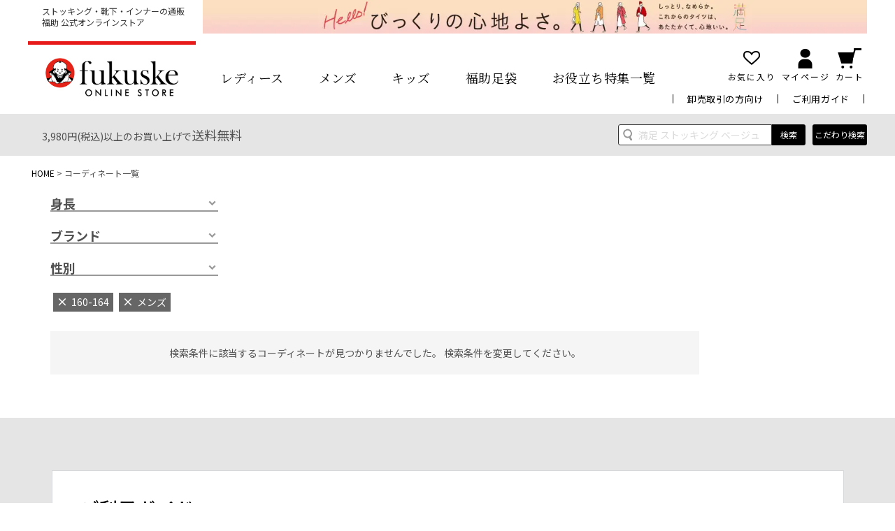

--- FILE ---
content_type: text/html;charset=UTF-8
request_url: https://www.fukuske.com/p/coordination?height=160-164cm&tag=%E3%83%A1%E3%83%B3%E3%82%BA&sort=pv
body_size: 24377
content:
<!DOCTYPE html>
<html lang="ja"><head>
  <meta charset="UTF-8">
  
  <title>コーディネート一覧 | 福助 公式通販オンラインストア</title>
  <meta name="viewport" content="width=device-width">


    <meta name="description" content="コーディネート一覧 福助 公式通販オンラインストア">
    <meta name="keywords" content="コーディネート一覧,福助 公式通販オンラインストア">
  
  <link rel="stylesheet" href="https://fukuskeonline.itembox.design/system/fs_style.css?t=20251118042547">
  <link rel="stylesheet" href="https://fukuskeonline.itembox.design/generate/theme6/fs_theme.css?t=20251219130945">
  <link rel="stylesheet" href="https://fukuskeonline.itembox.design/generate/theme6/fs_original.css?t=20251219130945">
  
  <link rel="canonical" href="https://www.fukuske.com/p/coordination">
  
  
  
  
  <script>
    window._FS=window._FS||{};_FS.val={"staffStart":{"merchantId":"b55eec874c48c7dfbb1911581f6053be"},"tiktok":{"enabled":false,"pixelCode":null},"recaptcha":{"enabled":false,"siteKey":null},"clientInfo":{"memberId":"guest","fullName":"ゲスト","lastName":"","firstName":"ゲスト","nickName":"ゲスト","stageId":"","stageName":"","subscribedToNewsletter":"false","loggedIn":"false","totalPoints":"","activePoints":"","pendingPoints":"","purchasePointExpiration":"","specialPointExpiration":"","specialPoints":"","pointRate":"","companyName":"","membershipCardNo":"","wishlist":"","prefecture":""},"recommend3":{"measurable":true,"recommendable":true,"sandbox":false},"enhancedEC":{"ga4Dimensions":{"userScope":{"stage":"{@ member.stage_order @}","login":"{@ member.logged_in @}"}},"amazonCheckoutName":"Amazon Pay","measurementId":"G-J18VKPR3MF","trackingId":"UA-170103980-1","dimensions":{"dimension1":{"key":"log","value":"{@ member.logged_in @}"},"dimension2":{"key":"mem","value":"{@ member.stage_order @}"}}},"shopKey":"fukuskeonline","device":"PC","cart":{"stayOnPage":false}};
  </script>
  
  <script src="/shop/js/webstore-nr.js?t=20251118042547"></script>
  <script src="/shop/js/webstore-vg.js?t=20251118042547"></script>
  
  
    <script defer src="https://analytics.contents.by-fw.jp/script/v0/flywheel.js"></script>
    <script src="https://static.contents.by-fw.jp/flywheelRecommend/v0/flywheelHistory.js"></script>
    <script src="https://static.contents.by-fw.jp/flywheelRecommend/v0/flywheelRecommend.js"></script>
  
  
  
  
  
  
  
    <script type="text/javascript" >
      document.addEventListener('DOMContentLoaded', function() {
        _FS.CMATag('{"fs_member_id":"{@ member.id @}","fs_page_kind":"other"}')
      })
    </script>
  
  
  <script type="text/javascript">
    (function(c,l,a,r,i,t,y){
        c[a]=c[a]||function(){(c[a].q=c[a].q||[]).push(arguments)};
        t=l.createElement(r);t.async=1;t.src="https://www.clarity.ms/tag/"+i;
        y=l.getElementsByTagName(r)[0];y.parentNode.insertBefore(t,y);
    })(window, document, "clarity", "script", "mnk5tz8id1");
</script>
<meta name="facebook-domain-verification" content="cynz267tyuc8o0mna8kyr0s5aq288w" />
<meta name="facebook-domain-verification" content="xz4zrhexr2uvkehmr7nj15hz6aym7s"/>
<link rel="stylesheet" href="https://maxcdn.bootstrapcdn.com/font-awesome/4.3.0/css/font-awesome.min.css">
<link rel="stylesheet" href="https://fukuskeonline.itembox.design/item/common/css/slick.css?20231004">
<link rel="stylesheet" href="https://fukuskeonline.itembox.design/item/common/css/slick-theme.css?20231004">
<link rel="stylesheet" href="https://fukuskeonline.itembox.design/item/common/css/common_re2023-2303.css?250725">
<link rel="stylesheet" href="https://fukuskeonline.itembox.design/item/lp/css/bootstrap/fkske.css?=4">
<link rel="stylesheet" href="https://fukuskeonline.itembox.design/item/common/css/sidenav.css?=4">
<link rel="stylesheet" href="https://fukuskeonline.itembox.design/item/common/css/style_renewal230301.css?231201">
<script src="//code.jquery.com/jquery-3.6.0.min.js" integrity="sha256-/xUj+3OJU5yExlq6GSYGSHk7tPXikynS7ogEvDej/m4=" crossorigin="anonymous"></script>
<script>
window.WebFontConfig = {
google: { families: ['Noto+Sans+JP:400,500,700','Noto+Serif+JP:400,500,600','Roboto+Condensed'] },
active: function() {
sessionStorage.fonts = true;
}
};
(function() {
var wf = document.createElement('script');
wf.src = 'https://ajax.googleapis.com/ajax/libs/webfont/1.6.26/webfont.js';
wf.type = 'text/javascript';
wf.async = 'true';
var s = document.getElementsByTagName('script')[0];
s.parentNode.insertBefore(wf, s);
})();
</script>
<!-- common.js -->
<script defer>
// img pc sp change
$(function () {
var $elem = $('.is-change');
var sp = '_sp.';
var pc = '_pc.';
var replaceWidth = 1025;
function imageSwitch() {
var windowWidth = parseInt($(window).width());
$elem.each(function () {
var $this = $(this);
if (windowWidth >= replaceWidth) {
$this.attr('src', $this.attr('src').replace(sp, pc));
} else {
$this.attr('src', $this.attr('src').replace(pc, sp));
}
});
}
imageSwitch();
var resizeTimer;
$(window).on('resize', function () {
clearTimeout(resizeTimer);
resizeTimer = setTimeout(function () {
imageSwitch();
}, 200);
});
});

// sp fixed header
$(window).on('scroll resize', function () {
var header = $('.header--sp').outerHeight();
var headerbottom = $('.header__inner__bottom').outerHeight();
if (window.matchMedia("(max-width: 1200px)").matches) {
$('body').css('padding-top', (header + headerbottom) + 'px');
$('header').toggleClass('is-fixed', $(this).scrollTop() > 100).css({
'width': '100%',
'position': 'fixed',
'top': 0,
'z-index': 3
})
}
else {
$('body').css('padding-top', '0');
$('#header').toggleClass('is-fixed', $(this).scrollTop() > 100).css({
'width': '',
'position': '',
'top': '',
'z-index': ''
})
}
});

// sp menu
$(function () {
const $menulist = $('.header--sp__menu__list');
const $menubutton = $('#header--sp__menu__box');
$('#header--sp__menu__box').click(function () {
$(this).toggleClass('is-open');
if ($(this).hasClass('is-open')) {
$menulist.addClass('is-open');
fixScroll();
$('#header--sp--overlay').css({
"width": '100%',
"height": '100%',
'position': 'fixed',
'top': '0',
'z-index': '3',
'cursor': 'pointer',
'background': 'rgba(0,0,0,0.6)'

});
$menubutton.addClass('is-select');
}
else {
$menulist.removeClass('is-open');
$menubutton.removeClass('is-select');
scrollRelease();
$('#header--sp--overlay').css({
"width": '',
"height": '',
'position': '',
'z-index': ''
});
}
})
});

$('#header--sp--overlay').click(function () {
$menubutton.removeClass('is-open');
$('#header-sp__box__menu__button').removeClass('is-open');
$('.header--sp__menu__list').removeClass('is-open');
scrollRelease();
$(this).css({
"width": '',
"height": '',
'position': '',
'z-index': ''
});
});

function fixScroll() {
pointY = $(window).scrollTop();
$('body')
.css({
'position': 'fixed',
'top': -pointY,
'width': '100%',
'z-index': '1'
});
};

function scrollRelease() {
$('body').css({
'position': '',
'width': '',
'top': ''
});
$(window).scrollTop(pointY);
};

// sp headeraccordion
$(function () {
const trigger = $('.header--sp__menu__list__category__item--acordion');
jQuery(function ($) {
$(".header--sp__menu__list__category__item--acordion__under").css("display", "none");
trigger.click(function () {
trigger.not(this).removeClass("is-open");
trigger.not(this).next().slideUp(300);
$(this).toggleClass("is-open");
$(this).next().slideToggle(300);
});
});
})

$(function () {
$('.is-accordion').click(function () {
$(this).toggleClass('is-open');
$(this).next('div').slideToggle(300);
$(this).children('div').slideToggle(300);
});
});
$(function () {
var $menu = $('.header--sp__menu__list__category'),
// $hasChild = $menu.find('.is-accordion,.header--sp__menu__list__category__item--acordion');
$hasGrandChild = $menu.find('.is-accordion > a , .header--sp__menu__list__category__item--acordion > a');
$hasGrandChild.on('click', function (e) {
e.preventDefault();
});
})
// item accordion
$(window).on('load', function () {
$('.item__section__group__title').click(function () {
$(this).toggleClass('is-open');
$(this).next('.item__section__group__list--acordion').stop().slideToggle();
$('.item__section__group__title').not($(this)).next('.item__section__group__list--acordion').slideUp();
$('.item__section__group__title').not($(this)).removeClass('is-open');
});
});

// sp footer accordion
$(function () {
$('.footer__inner--sp__list--first__item--accordion').click(function () {
$(this).toggleClass('is-open');
$(this).next('.footer__inner--sp__list--second').slideToggle(200);
});
});


$(function(){
if (window.matchMedia("(max-width: 768px)").matches) {
$('.f-ctg-trigger-01').click(function(){
$(this).toggleClass('active');
$(this).next('.first-content').slideToggle();
});
$('._accodion-second').click(function(){
$(this).toggleClass('active');
$(this).next('._accodion-third').slideToggle();
});
}
});

$(function () {
if (!navigator.userAgent.match(/(iPhone|iPad|iPod|Android)/)) {
var maxHeight = 0;
$(".item__section__group__list__item").each(function () {
if ($(this).height() > maxHeight) { maxHeight = $(this).height(); }
});
$(".item__section__group__list__item").height(maxHeight);
}
});

// 会員登録文言 挿入
$(function () {
if ($('.fs-c-registeredUsers .fs-c-registeredUsers__title #js-copyText').length) {
var taget = $('.fs-c-registeredUsers .fs-c-registeredUsers__title');
var message = taget.children('#js-copyText').html();
message = '<div class="fs-c-newUsers__message fs-c-subSection__message">' + message + '</div>'
$('#js-copyText').remove();
taget.after(message);
}
});

// reset-password 
$(function () {
if ($('body#fs_ResetPassword').length) {
if ($('.fs-c-panel.fs-c-panel--info').length) {
if ($('.fs-c-panel.fs-c-panel--info').text() == 'パスワード変更が完了しました') {
$('.fs-l-pageMain').hide();
}
}
}
});

// reset-password 
$(function () {
if ($('body#fs_PasswordReminder').length) {
if ($('.fs-c-panel.fs-c-panel--info').length) {
if ($('.fs-c-panel.fs-c-panel--info').text() == 'メールを送りました') {
$('.fs-l-pageMain').hide();
}
}
}
});
</script>
<!-- common.js -->
<!--▼▼ layout_other_js ▼▼ -->
<script src="https://fukuskeonline.itembox.design/item/common/js/toppage.js?=13"></script>
<script src="https://fukuskeonline.itembox.design/item/common/js/sidenav.js"></script>
<script src="https://fukuskeonline.itembox.design/item/common/js/slick.min.js"></script>
<script async>
$(document).ready(function(){
var itemSlider = $('.item__slider__list').slick({
accessibility: true,
lazyLoad: 'progressive',
autoplay: true, 
cssEase: 'ease',
arrows: false,
pauseOnHover: true,
speed: 1000,
autoplaySpeed: 3000,
infinite: true,
swipe: true,
dots: true,
});
$('.class__tab__lead').on('click', function(){
itemSlider.slick('setPosition');
});
});
</script>
<script src="https://fukuskeonline.itembox.design/item/common/js/jquery.matchHeight.js"></script>
<script>
$(function(){
$('.shoppingguide__list__infomation__text').matchHeight(); 
$('.shoppingguide__list__infomation__description').matchHeight(); 
$('.item__section__group__list__item').matchHeight(); 
});
</script>
<!--▲▲ layout_other_js ▲▲ -->
<!-- 210702_追加【行動データ取得用スクリプト】】 -->
<script>!function(){!function(t,e,n){(t.NanalyticsObject=n)in t||(t[n]=function(){(t[n].q=t[n].q||[]).push(arguments)},t[n].ep=e);var a=t.document.getElementsByTagName("script")[0],o=t.document.createElement("script"),i=1e17*Math.random();o.type="text/javascript",o.async=!0,o.src="https://sdk."+e+"/v1/web.js?sid="+i,a.parentNode.insertBefore(o,a)}(window,"n-analytics.io","Nanalytics");var t="_rslgvry",e="_rslgvry_conv_cnt",n=/^((?!chrome|android|crios).)*safari/i.test(navigator.userAgent);function a(t){var e=null,n=t+"=",a=document.cookie,o=a.indexOf(n);if(-1!=o){var i=o+n.length,r=a.indexOf(";",i);-1==r&&(r=a.length),e=decodeURIComponent(a.substring(i,r))}return e}var o=function(){var e=n?localStorage.getItem(t):a(t);e||(e="xxxxxxxx-xxxx-4xxx-yxxx-xxxxxxxxxxxx".replace(/[xy]/g,function(t){var e=16*Math.random()|0;return("x"==t?e:3&e|8).toString(16)}),n?localStorage.setItem(t,e):function t(e,n,o,i){var r=n+"="+o+";max-age="+(i||63072e3)+";path=/;";if(t.domain)e.cookie=r+"domain=."+t.domain;else{var c=location.hostname.split(".");c.length>2&&c.shift(),t.domain=c.join("."),e.cookie=r+"domain=."+t.domain,a(n)!=o&&(t.domain=location.hostname,e.cookie=r+"domain=."+t.domain)}}(document,t,e,63072e3));return e}();Nanalytics("setup","NA-201",(new Date).getTime()),Nanalytics("config","itp_recovery",!0),Nanalytics("send","pageview",{customer_id:o,app_unique_id:"7dfc1c5c1b7a4f2fa3fe4edff0cae6b6",chatbot_talk:((n?localStorage.getItem(e):a(e))||0).toString()})}();</script>
<!-- 210702_追加【行動データ取得用スクリプト】 -->


<!-- 210702_追加【チャットボット設置用スクリプト】 -->
<script src="https://synalio.com/api/chatbox?appid=7dfc1c5c1b7a4f2fa3fe4edff0cae6b6&mp=l&p=l" type="text/javascript"></script>
<!-- 210702_追加【チャットボット設置用スクリプト】 -->
<!-- 210702_追加【キャンペーンスクリプト】 -->
<script src="https://synalio.com/api/campaignjs/7dfc1c5c1b7a4f2fa3fe4edff0cae6b6" type="text/javascript"></script>
<!-- 210702_追加【キャンペーンスクリプト】 -->
<style>
  #popupCart {
      position: fixed;
      top: 0;
      left: 0;
      width: 100vw;
      height: 100vh;
      z-index: 10;
  }

  #popupCart-bg.open {
      position: fixed;
      top: 0;
      left: 0;
      background: rgba(0, 0, 0, 0.6);
      width: 100%;
      height: 100%;
  }

  #popupCart ._container {
      position: absolute;
      max-width: 700px;
      width: 100%;
      background: #fff;
      transform: translate(-50%, -50%);
      top: 50%;
      left: 50%;
      padding: 30px;
  }

  @media screen and (max-width:820px) {
      #popupCart ._container {
          width: 90%;
          padding: 30px 15px;
      }
  }

  .add_txt {
      font-size: 20px;
      color: #111;
      font-weight: bold;
      text-align: center;
      margin-bottom: 2em;
  }

  .add_txt .cart-select {
      display: block;
    font-size: 70%;
    margin: 1em 0 0;
    color: gray;
  }

  #popupCart ._btnGroup {
      display: flex;
      justify-content: center;
      align-items: center;
      margin-bottom: 2em;
      text-align: center;
  }

  #popupCart ._btnGroup ._btn:nth-of-type(n+2) {
      margin-left: 0.5em;
  }

  #popupCart ._btn {
      background: transparent;
      display: inline-block;
      text-decoration: none;
      border: none;
      appearance: none;
      width: 200px;
      height: 50px;
      line-height: 50px;
      border: 1px solid #000;
      cursor: pointer;
      border-radius: 20px;
  }

  @media screen and (max-width:820px) {

      #popupCart ._btn {
          max-width: 160px;
          width: 48%;
          height: 50px;
          border: 1px solid #000;
      }
  }

  #popupCart #btnPurchase {
      background: #e71a19;
      color: #fff;
      border: 1px solid #e71a19;
      margin-left: 2%;
  }

  .aside_txt {
      font-size: 18px;
      color: #111;
      font-weight: bold;
      text-align: center;
      margin-bottom: 2em;
  }

  #popupCart .fr2-listItem {
      max-width: 350px;
      box-sizing: border-box;
      word-break: break-all;
  }

  #popupCart .fr2-listItem__link {
      color: inherit;
      text-decoration: none;
  }

  #popupCart .fr2-listItem__image {
      max-width: 100%;
  }

  #popupCart .fr2-listItem__productName {
      font-size: 1.0em;
  }

  @media screen and (max-width:820px) {
      #popupCart .fr2-listItem__productName {
          display: -webkit-box;
          -webkit-box-orient: vertical;
          -webkit-line-clamp: 2;
          overflow: hidden;
      }
  }

  #popupCart .fr2-price {
      display: flex;
      align-items: baseline;
      justify-content: flex-end;
      flex-wrap: wrap;
  }

  #popupCart .fr2-price .fr2-price__value {
      font-size: 20px;
  }

  #popupCart .fr2-price__addon {
      font-size: 80%;
  }

  #popupCart .fr2-price span {
      font-weight: bold;
  }

  #popupCart .fr2-productList--col2 {
      display: flex;
      justify-content: center;
      align-items: flex-start;
      grid-gap: 16px;
      grid-template-columns: 1fr 1fr;
  }

  #popupCart .fr2-listItem__imageContainer,
  #popupCart .fr2-listItem__productName {
      margin-bottom: .5em;
  }

  .batsu {
  display: block;
  position: absolute;
  width: 30px;
  height: 30px;
  transform: translate(0,-250%);
  right: 0;
  cursor: pointer;
  }
  
  .batsu::before, .batsu::after { /* 共通設定 */
  content: "";
  position: absolute;
  top: 50%;
  left: 50%;
  width: 5px; /* 棒の幅（太さ） */
  height: 30px; /* 棒の高さ */
  background: #fff;
  }
  
  .batsu::before {
  transform: translate(-50%,-50%) rotate(45deg);
  }
  
  .batsu::after {
  transform: translate(-50%,-50%) rotate(-45deg);
  }
.fr3-productListStatic{display:flex !important}

</style>
<!-- LINE Tag Base Code --><!-- Do Not Modify --><script>(function(g,d,o){  g._ltq=g._ltq||[];g._lt=g._lt||function(){g._ltq.push(arguments)};  var h=location.protocol==='https:'?'https://d.line-scdn.net':'http://d.line-cdn.net';  var s=d.createElement('script');s.async=1;  s.src=o||h+'/n/line_tag/public/release/v1/lt.js';  var t=d.getElementsByTagName('script')[0];t.parentNode.insertBefore(s,t);    })(window, document);_lt('init', {  customerType: 'account',  tagId: 'e287ac49-f3ba-48e2-bd09-5ff6d43cab68'});_lt('send', 'pv', ['e287ac49-f3ba-48e2-bd09-5ff6d43cab68']);</script><noscript>  <img height="1" width="1" style="display:none"       src="https://tr.line.me/tag.gif?c_t=lap&t_id=e287ac49-f3ba-48e2-bd09-5ff6d43cab68&e=pv&noscript=1" /></noscript><!-- End LINE Tag Base Code -->
<script>
            $(function(){
          $('.sp_tab ._item').on("click",function(){
            var $th = $(this).data('href');
            console.log($th);
            $('.sp_tab ._item').removeClass('is-select');
            $(".switch.tab-content").removeClass('is-active');
            $(this).addClass('is-select');
            $($th).addClass('is-active');
              });
            });
  
        </script>
<script async src="https://www.googletagmanager.com/gtag/js?id=G-J18VKPR3MF"></script>

<script><!--
_FS.setTrackingTag('%3C%21--+Global+site+tag+%28gtag.js%29+-+Google+Ads%3A+655022250+--%3E%0A%3Cscript+async+src%3D%22https%3A%2F%2Fwww.googletagmanager.com%2Fgtag%2Fjs%3Fid%3DAW-655022250%22%3E%3C%2Fscript%3E%0A%3Cscript%3E%0A++window.dataLayer+%3D+window.dataLayer+%7C%7C+%5B%5D%3B%0A++function+gtag%28%29%7BdataLayer.push%28arguments%29%3B%7D%0A++gtag%28%27js%27%2C+new+Date%28%29%29%3B%0A%0A++gtag%28%27config%27%2C+%27AW-655022250%27%29%3B%0A%3C%2Fscript%3E%0A%3Cscript+async+src%3D%22https%3A%2F%2Fs.yimg.jp%2Fimages%2Flisting%2Ftool%2Fcv%2Fytag.js%22%3E%3C%2Fscript%3E%0A%3Cscript%3E%0Awindow.yjDataLayer+%3D+window.yjDataLayer+%7C%7C+%5B%5D%3B%0Afunction+ytag%28%29+%7B+yjDataLayer.push%28arguments%29%3B+%7D%0Aytag%28%7B%22type%22%3A%22ycl_cookie%22%2C+%22config%22%3A%7B%22ycl_use_non_cookie_storage%22%3Atrue%7D%7D%29%3B%0A%3C%2Fscript%3E%0A%3Cscript%3E%0Awindow.yjDataLayer+%3D+window.yjDataLayer+%7C%7C+%5B%5D%3B%0Afunction+ytag%28%29+%7B+yjDataLayer.push%28arguments%29%3B+%7D%0Aytag%28%7B%0A++%22type%22%3A%22yjad_retargeting%22%2C%0A++%22config%22%3A%7B%0A++++%22yahoo_retargeting_id%22%3A+%22XQWZ3XW6CS%22%2C%0A++++%22yahoo_retargeting_label%22%3A+%22%22%0A++++%2F*%2C%0A++++%22yahoo_retargeting_page_type%22%3A+%22%22%2C%0A++++%22yahoo_retargeting_items%22%3A%5B%0A++++++%7Bitem_id%3A+%27%27%2C+category_id%3A+%27%27%2C+price%3A+%27%27%2C+quantity%3A+%27%27%7D%0A++++%5D*%2F%0A++%7D%0A%7D%29%3B%0A%3C%2Fscript%3E%0A%3C%21--+Google+Tag+Manager+--%3E%0A%3Cscript%3E%28function%28w%2Cd%2Cs%2Cl%2Ci%29%7Bw%5Bl%5D%3Dw%5Bl%5D%7C%7C%5B%5D%3Bw%5Bl%5D.push%28%7B%27gtm.start%27%3A%0Anew+Date%28%29.getTime%28%29%2Cevent%3A%27gtm.js%27%7D%29%3Bvar+f%3Dd.getElementsByTagName%28s%29%5B0%5D%2C%0Aj%3Dd.createElement%28s%29%2Cdl%3Dl%21%3D%27dataLayer%27%3F%27%26l%3D%27%2Bl%3A%27%27%3Bj.async%3Dtrue%3Bj.src%3D%0A%27https%3A%2F%2Fwww.googletagmanager.com%2Fgtm.js%3Fid%3D%27%2Bi%2Bdl%3Bf.parentNode.insertBefore%28j%2Cf%29%3B%0A%7D%29%28window%2Cdocument%2C%27script%27%2C%27dataLayer%27%2C%27GTM-MGFB8HR%27%29%3B%3C%2Fscript%3E%0A%3C%21--+End+Google+Tag+Manager+--%3E%0A%3Cscript+type%3D%22text%2Fjavascript%22%3E%0A+window.tr%3Dwindow.tr%7C%7Cfunction%28%29%7Btr.q%3D%5B%5D%3Btr.q.push%28arguments%29%7D%3B%0Awindow.sendTrack+%3D+window.sendTrack+%7C%7C+function%28obj%2Cevent%29+%7B%0Aobj%5B%22sendId%22%5D+%3D+%22fukuske.com%22%3B%0Atr.tr_obj%3Dobj%3Btr%28%22send%22%2Cevent%29%3Btracking%28%29%3B%7D%3C%2Fscript%3E%0A%0A%3Cscript+src%3D%22%2F%2Fc4.k-crm.jp%2Ftracking.js%22%3E%3C%2Fscript%3E%0A%0A%3Cscript+type%3D%22text%2Fjavascript%22%3E%0Avar+trackBody%3D+%5B%5D%3B%0AtrackBody%5B%22userId%22%5D+%3D%22%7B%40+member.id+%40%7D%22%3B%0AsendTrack%28trackBody%2C%22normal%22%29%3B%0A%3C%2Fscript%3E%0A%3Cscript+id%3D%22gc-script%22+type%3D%22text%2Fjavascript%22+charset%3D%22utf-8%22+src%3D%22https%3A%2F%2Fconnect.gdxtag.com%2F65ac9ca3d7c5f4e4e69280eed6f265189318b79ef44c84f36d0682050b94b1dc%2Fmain.js%22+defer%3E%3C%2Fscript%3E');
--></script>
</head>
<body class="fs-body-coordination" id="fs_Coordination">
<script><!--
_FS.setTrackingTag('%3Cscript%3E%0A%28function%28w%2Cd%2Cs%2Cc%2Ci%29%7Bw%5Bc%5D%3Dw%5Bc%5D%7C%7C%7B%7D%3Bw%5Bc%5D.trackingId%3Di%3B%0Avar+f%3Dd.getElementsByTagName%28s%29%5B0%5D%2Cj%3Dd.createElement%28s%29%3Bj.async%3Dtrue%3B%0Aj.src%3D%27%2F%2Fcdn.contx.net%2Fcollect.js%27%3Bf.parentNode.insertBefore%28j%2Cf%29%3B%0A%7D%29%28window%2Cdocument%2C%27script%27%2C%27contx%27%2C%27CTX-x-3jVvy8hk%27%29%3B%0A%3C%2Fscript%3E%0A%0A%3C%21--+Google+Tag+Manager+%28noscript%29+--%3E%0A%3Cnoscript%3E%3Ciframe+src%3D%22https%3A%2F%2Fwww.googletagmanager.com%2Fns.html%3Fid%3DGTM-MGFB8HR%22%0Aheight%3D%220%22+width%3D%220%22+style%3D%22display%3Anone%3Bvisibility%3Ahidden%22%3E%3C%2Fiframe%3E%3C%2Fnoscript%3E%0A%3C%21--+End+Google+Tag+Manager+%28noscript%29+--%3E%0A%3C%21--+ReviCo+Tag+Start+--%3E%0A%3Cdiv+id%3D%22revico-review-tagmanager%22+class%3D%22revico-tagmanager%22+data-revico-tenantid%3D%22e3ae3cce-256a-45a0-a943-f17ff0d3aba0%22+data-revico-tagmanager-code%3D%22pc-revico-tagmanager%22%3E%3C%2Fdiv%3E%0A%3Cscript+type%3D%22text%2Fjavascript%22+charset%3D%22UTF-8%22+src%3D%22https%3A%2F%2Fshow.revico.jp%2Fprovidejs%2Ftagmanager.js%22+defer%3E%3C%2Fscript%3E%0A%3C%21--+ReviCo+Tag+End+--%3E');
--></script>
<div class="fs-l-page">
<div class="f-categoryArea-bg"></div>
<!-- ↓↓ ヘッダー ↓↓ -->
<header id="header">
<div class="header_top">
<p class="pc_only" id="header_pagetitle"><span class="header_pagetitle_text">ストッキング・靴下・インナーの通販</span><span class="header_pagetitle_text">福助 公式オンラインストア</span></p>
<!--<p class="pc_only header_top_banner" align="center"><a href="https://www.fukuske.com/f/manzoku-2020"><picture><source srcset="https://fukuskeonline.itembox.design/item/images/top/2024_manzoku_ss_1200x60.webp" type="image/webp"><img src="https://fukuskeonline.itembox.design/item/images/top/2024_manzoku_ss_1200x60.jpg" width="1200" height="60" alt="満足（タイツ） Hello！びっくりの心地よさ。"></picture></a></p>  -->
<p class="pc_only header_top_banner" align="center"><a href="https://www.fukuske.com/f/f-manzoku"><picture><source srcset="https://fukuskeonline.itembox.design/item/images/top/manzoku_1200x60.webp?1" type="image/webp"><img src="https://fukuskeonline.itembox.design/item/images/top/manzoku_1200x60.jpg?1" width="1200" height="60" alt="満足（タイツ） Hello！びっくりの心地よさ。"></picture></a></p>
</div>
<!-- header--pc -->
<div class="header--pc">
<div class="header__inner">
<span class="header--border"></span>
<p id="headerlogo" class="header__inner__logo">
<a href="/">
<img class="header__inner__logo--img" src="https://fukuskeonline.itembox.design/item/common/images/logo.jpg" alt="fukusuke 福助 オンラインショップ">
</a>
</p>
<nav>
<ul class="header__inner__menu">
<li class="header__inner__menu__item">
	<a href="/c/0000000103">レディース</a>
	<div class="f-categoryArea">
	  <div class="ladiesArea">
		<div class="_top f-ctg-trigger-01"><a href="https://www.fukuske.com/c/0000000103">レディース</a></div>
		<div class="ctg_content ladies first-content">
		  <div class="_ctgGroup first">
			<div class="_ctgGroupChild first">
			  <a href="https://www.fukuske.com/c/0000000103/0000000116" class="_head stockings">ストッキング</a>
			  <ul>
				<li><a href="https://www.fukuske.com/c/0000000103/0000000116/0000000416">着圧ストッキング</a></li>
				<li><a href="https://www.fukuske.com/c/0000000103/0000000116/0000000150">ショートストッキング</a></li>
				<li><a href="https://www.fukuske.com/p/search?keyword=%E3%81%B2%E3%81%96+%E4%B8%8B+%E3%82%B9%E3%83%88%E3%83%83%E3%82%AD%E3%83%B3%E3%82%B0">ひざ下ストッキング</a></li>
				<li><a href="https://www.fukuske.com/p/search?keyword=%E3%83%91%E3%83%B3%E3%83%86%E3%82%A3%E9%83%A8%E3%83%AC%E3%82%B9">パンティ部レスストッキング</a></li>
				<li><a href="https://www.fukuske.com/c/0000000103/0000000116/gr208">弾性ストッキング</a></li>
				<li><a href="https://www.fukuske.com/p/search?keyword=%E5%86%B7%E6%84%9F+%E3%82%B9%E3%83%88%E3%83%83%E3%82%AD%E3%83%B3%E3%82%B0">冷感ストッキング</a></li>
				<li><a href="https://www.fukuske.com/c/0000000103/0000000116/0000000717">ストッキング3足組～</a></li>
				<li><a href="https://www.fukuske.com/c/0000000103/0000000116/0000001043">カラー別で探す</a></li>
				<!-- <li><a href="https://www.fukuske.com/c/0000000103/0000000116/0000000153">柄ストッキング</a></li> -->
				<!-- <li><a href="https://www.fukuske.com/c/0000000103/0000000116/0000000151">無地ストッキング</a></li> -->
			  </ul>
			</div>
			<div class="_ctgGroupChild second">
			  <a href="https://www.fukuske.com/c/0000000103/0000000117" class="_head tights">タイツ</a>
			  <ul>
          <li><a href="https://www.fukuske.com/c/0000000103/0000000117/gr1221">フェイクタイツ</a></li>
          <li><a href="https://www.fukuske.com/c/0000000103/0000000117/gr644">ショートタイツ</a></li>
          <li><a href="https://www.fukuske.com/c/0000000103/0000000117/0000000849">タイツ2足組～</a></li>
          <li><a href="https://www.fukuske.com/c/0000000103/0000000117/gr435">着圧タイツ</a></li>
          <li><a href="https://www.fukuske.com/c/0000000103/0000000117/0000000580/gr549">裏起毛（防寒）タイツ</a></li>
          <!-- <li><a href="https://www.fukuske.com/c/0000000103/0000000117/gr1222">カラータイツ</a></li> -->
			  </ul>
			</div>
		  </div>
		  <div class="_ctgGroup second">
			<div class="_ctgGroupChild first">
			  <a href="https://www.fukuske.com/c/0000000103/0000000118" class="_head socks">ソックス・靴下</a>
			  <ul>
				<li><a href="https://www.fukuske.com/c/0000000103/0000000118/gr511">くるぶし下丈ソックス</a></li>
				<li><a href="https://www.fukuske.com/c/0000000103/0000000118/gr527">オーバーニー・ニーハイソックス</a></li>
				<li><a href="https://www.fukuske.com/c/0000000103/0000000118/gr518">ショート丈ソックス</a></li>
        <li><a href="https://www.fukuske.com/c/0000000103/0000000118/gr521">クルー丈ソックス</a></li>
				<li><a href="https://www.fukuske.com/c/0000000103/0000000118/gr437">シアーソックス（シースルーソックス）</a></li>
				<li><a href="https://www.fukuske.com/c/0000000103/0000000118/0000000155">スニーカー丈ソックス</a></li>
				<li><a href="https://www.fukuske.com/c/0000000103/0000000118/0000000157">ハイソックス</a></li>
				<li><a href="https://www.fukuske.com/c/0000000103/0000000118/gr858">5本指ソックス</a></li>
				<li><a href="https://www.fukuske.com/c/0000000103/0000000118/gr859">足袋型ソックス</a></li>
				<li><a href="https://www.fukuske.com/c/0000000103/0000000118/gr510">パーツソックス</a></li>
				<li><a href="https://www.fukuske.com/c/0000000103/0000000118/0000000158">フットカバー</a></li>
				<li><a href="https://www.fukuske.com/c/0000000103/0000000118/0000000690">ルームソックス・ルームシューズ</a></li>
				<li><a href="https://www.fukuske.com/c/0000000103/0000000118/gr822">着圧ソックス</a></li>
			  </ul>
			</div>
			<div class="_ctgGroupChild second">
			  <a href="https://www.fukuske.com/c/0000000103/0000001200" class="_head armcover">アームカバー</a>
			  <ul>
				<li><a href="https://www.fukuske.com/c/0000000103/0000001200">アームカバー</a></li>
			  </ul>
			</div>
      <!-- <div class="_ctgGroupChild third">
        <a href="https://www.fukuske.com/c/0000000103/gr1237" class="_head bigsize _accodion-second">ネックウォーマー</a>
        <ul class="_accodion-third">
        <li><a href="https://www.fukuske.com/c/0000000103/gr1237">ネックウォーマー</a></li>
        </ul>
      </div> -->
		  </div>
		  <div class="_ctgGroup third">
			  <a href="https://www.fukuske.com/c/0000000103/0000000120" class="_head inner">インナー</a>
			<ul>
			  <li><a href="https://www.fukuske.com/c/0000000103/0000000120/0000000517">トップス</a></li>
			  <li><a href="https://www.fukuske.com/c/0000000103/0000000120/0000000518">ボトムス</a></li>
			  <li><a href="https://www.fukuske.com/c/0000000103/0000000120/gr570">インナーパンツ</a></li>
			  <li><a href="https://www.fukuske.com/c/0000000103/0000000120/gr569">カップ付きインナー</a></li>
			  <li><a href="https://www.fukuske.com/c/0000000103/0000000120/gr563">キャミソール</a></li>
			  <li><a href="https://www.fukuske.com/c/0000000103/0000000120/gr628">ショーツ</a></li>
			  <li><a href="https://www.fukuske.com/c/0000000103/0000000120/gr564">タンクトップ</a></li>
			  <li><a href="https://www.fukuske.com/c/0000000103/gr578">腹巻き</a></li>
			  <li><a href="https://www.fukuske.com/c/0000000103/0000000120/gr565">フレンチ袖・三分袖</a></li>
			  <li><a href="https://www.fukuske.com/c/0000000103/0000000120/gr565">七分袖・長袖</a></li>
			  <li><a href="https://www.fukuske.com/c/0000000103/0000000120/gr567">半袖</a></li>
			</ul>
		  </div>
		  <div class="_ctgGroup forth">
			<div class="_ctgGroupChild first">
			  <a href="https://www.fukuske.com/c/0000000103/0000001149" class="_head shorts">ショーツ</a>
			  <ul>
          <li><a href="https://www.fukuske.com/c/0000000103/0000001149/gr585">サニタリーショーツ</a></li>
          <li><a href="https://www.fukuske.com/c/0000000103/0000001149/gr583">スタンダードショーツ</a></li>
          <li><a href="https://www.fukuske.com/c/0000000103/0000001149/gr584">ボクサーショーツ</a></li>
          <li><a href="https://www.fukuske.com/c/0000000103/0000001149/0000001216">吸水ショーツ</a></li>
          <li><a href="https://www.fukuske.com/c/0000000103/0000001149/gr586">機能性ショーツ</a></li>
          <!-- <li><a href="https://www.fukuske.com/c/0000000103/0000001149/gr1232">あったかショーツ</a></li>
          <li><a href="https://www.fukuske.com/c/0000000103/0000001149/gr1231">補正ショーツ</a></li> -->
			  </ul>
			</div>
			<div class="_ctgGroupChild second">
			  <a href="https://www.fukuske.com/c/0000000103/0000000500" class="_head leggings">レギンス・スパッツ</a>
			  <ul>
				<li><a href="https://www.fukuske.com/c/0000000103/0000000500/gr557">柄レギンス</a></li>
				<li><a href="https://www.fukuske.com/c/0000000103/0000000500/gr556">無地レギンス</a></li>
				<li><a href="https://www.fukuske.com/c/0000000103/0000000500/gr558">着圧レギンス</a></li>
        <!-- <li><a href="https://www.fukuske.com/c/0000000103/0000000500/gr1233">あったかレギンス</a></li>
        <li><a href="https://www.fukuske.com/c/0000000103/0000000500/gr1235">10分丈レギンス</a></li>
        <li><a href="https://www.fukuske.com/c/0000000103/0000000500/gr1234">5分丈～7分丈レギンス</a></li>
        <li><a href="https://www.fukuske.com/c/0000000103/0000000500/gr1236">1分丈～3分丈レギンス</a></li> -->
			  </ul>
			</div>
		  </div>
		  <div class="_ctgGroup fifth">
			<div class="_ctgGroupChild first">
			  <a href="https://www.fukuske.com/c/0000000103/gr608" class="_head apparel">アパレル</a>
			  <ul>
				<li><a href="https://www.fukuske.com/c/0000000103/gr608/gr609">トップス</a></li>
				<li><a href="https://www.fukuske.com/c/0000000103/gr608/gr610">ボトムス</a></li>
			  </ul>
			</div>
			<div class="_ctgGroupChild second">
			  <a href="https://www.fukuske.com/c/0000000103/0000001148" class="_head brassiere">ブラジャー</a>
			  <ul>
				<li><a href="https://www.fukuske.com/c/0000000103/0000001148/gr581">ノンワイヤ―ブラジャー</a></li>
				<!--<li><a href="https://www.fukuske.com/c/0000000103/0000001148/gr580">ワイヤー入りブラジャー</a></li>-->
				<li><a href="https://www.fukuske.com/c/0000000103/0000001148/gr1202">ナイトブラ</a></li>
				<li><a href="https://www.fukuske.com/c/0000000103/0000001148/gr1203">モールドブラジャー</a></li>
			  </ul>
			</div>
			<div class="_ctgGroupChild">
			  <a href="https://www.fukuske.com/c/0000000103/0000000510" class="_head bigsize">大きいサイズ</a>
			  <ul>
				<li><a href="https://www.fukuske.com/c/0000000103/0000000510/gr594">インナー</a></li>
				<li><a href="https://www.fukuske.com/c/0000000103/0000000510/gr592">ストッキング</a></li>
				<li><a href="https://www.fukuske.com/c/0000000103/0000000510/gr593">タイツ</a></li>
			  </ul>
			</div>
		  </div>
		  <div class="_ctgGroup sixth">
		  <div class="_ctgGroupChild first">
		  <a href="https://www.fukuske.com/c/0000000103/0000000188" class="_head roomwear _accodion-second">ルームウェア<br>　（リラックスウェア）</a>
		 	 <ul class="_accodion-third">
				<li><a href="https://www.fukuske.com/c/0000000103/0000000188/0000000584">トップス</a></li>
				<li><a href="https://www.fukuske.com/c/0000000103/0000000188/0000000585">ボトムス</a></li>
				<li><a href="https://www.fukuske.com/c/0000000103/0000000188/gr587">上下セット</a></li>
			</ul>
		</div>
		<div class="_ctgGroupChild second">
		<a href="https://www.fukuske.com/c/0000000103/0000000497" class="_head function _accodion-second">機能</a>
			<ul class="_accodion-third">
				<li><a href="https://www.fukuske.com/c/0000000103/0000000497/0000000550">UV・ムレ対策</a></li>
				<li><a href="https://www.fukuske.com/c/0000000103/0000000497/gr596">あったか、発熱</a></li>
				<li><a href="https://www.fukuske.com/c/0000000103/0000000497/0000000798">おなかゆったり</a></li>
				<li><a href="https://www.fukuske.com/c/0000000103/0000000497/gr595">伝線しにくい</a></li>
				<li><a href="https://www.fukuske.com/c/0000000103/0000000497/gr598">毛玉になりにくい</a></li>
				<li><a href="https://www.fukuske.com/c/0000000103/0000000497/0000000588">消臭・抗菌</a></li>
				<li><a href="https://www.fukuske.com/c/0000000103/0000000497/0000000528">涼感・冷感</a></li>
				<li><a href="https://www.fukuske.com/c/0000000103/0000000497/0000000498">着圧</a></li>
				<li><a href="https://www.fukuske.com/c/0000000103/0000000497/0000001082">補正下着</a></li>
			</ul>
		</div>
		</div>
	  </div>
	</div>
</li>
<li class="header__inner__menu__item">
	<a href="/c/0000000104">メンズ</a>
	<div class="f-categoryArea">
	  <div class="mensArea">
		<div class="_box">
		  <div class="ctg_content mens">
			<div class="_top f-ctg-trigger-01"><a href="https://www.fukuske.com/c/0000000104">メンズ</a></div>



			<div class="first-content">
			  <div class="_ctgGroup first">
			  <a href="https://www.fukuske.com/c/0000000104/0000000121" class="_head socks">ソックス・靴下</a>
				<ul>
				  <li><a href="https://www.fukuske.com/c/0000000104/0000000121/gr534">ショート丈ソックス</a></li>
				  <li><a href="https://www.fukuske.com/c/0000000104/0000000121/gr537">クルー丈ソックス</a></li>
				  <li><a href="https://www.fukuske.com/c/0000000104/0000000121/0000000590">スニーカー丈ソックス</a></li>
				  <li><a href="https://www.fukuske.com/c/0000000104/0000000121/gr540">足袋型ソックス</a></li>
				  <li><a href="https://www.fukuske.com/c/0000000104/0000000121/gr541">5本指ソックス</a></li>
				  <li><a href="https://www.fukuske.com/c/0000000104/0000000121/0000000589">スポーツソックス</a></li>
				  <li><a href="https://www.fukuske.com/c/0000000104/0000000121/0000001080">ハイソックス・ロングホーズ</a></li>
				  <li><a href="https://www.fukuske.com/c/0000000104/0000000121/0000000159">ビジネスソックス</a></li>
				  <li><a href="https://www.fukuske.com/c/0000000104/0000000121/0000000530">フットカバー</a></li>
				  <li><a href="https://www.fukuske.com/c/0000000104/0000000121/gr1118">あったか靴下</a></li>
				  <!-- <li><a href="https://www.fukuske.com/c/0000000104/0000000121/gr1261">リブソックス</a></li> -->
				</ul>
			  </div>
			  <div class="_ctgGroup second">
			  <a href="https://www.fukuske.com/c/0000000104/0000000122" class="_head inner">インナー</a>
				<ul>
				  <li><a href="https://www.fukuske.com/c/0000000104/0000000122/0000000162">トップス</a></li>
				  <li><a href="https://www.fukuske.com/c/0000000104/0000000122/0000000163">ボトムス</a></li>
				  <li><a href="https://www.fukuske.com/c/0000000104/0000000122/0000000346">腹巻き</a></li>
				  <li><a href="https://www.fukuske.com/c/0000000104/0000000122/0000000163/gr572">トランクス</a></li>
				  <li><a href="https://www.fukuske.com/c/0000000104/0000000122/0000000163/gr571">ボクサーパンツ</a></li>
				  <!-- <li><a href="https://www.fukuske.com/c/0000000104/0000000122/gr1262">タイツ</a></li> -->
				</ul>
			  </div>
			  <div class="_ctgGroup third">
			  <a href="https://www.fukuske.com/c/0000000104/gr605" class="_head apparel">アパレル</a>
				<ul>
				  <li><a href="https://www.fukuske.com/c/0000000104/gr605/gr606">トップス</a></li>
				  <li><a href="https://www.fukuske.com/c/0000000104/gr605/gr607">ボトムス</a></li>
				</ul>
			  </div>
			  <div class="_ctgGroup forth">
			  <a href="https://www.fukuske.com/c/0000000104/gr588" class="_head roomwear">ルームウェア・パジャマ</a>
				<ul>
				  <li><a href="https://www.fukuske.com/c/0000000104/gr588/gr589">トップス</a></li>
				  <li><a href="https://www.fukuske.com/c/0000000104/gr588/gr590">ルームパンツ</a></li>
				</ul>
			  </div>
			</div>
		  </div>
		</div>
	  </div>
	</div>
</li>
<li class="header__inner__menu__item">
	<a href="/c/0000000636">キッズ</a>
	<div class="f-categoryArea">
	  <div class="kisArea">
		<div class="_box">
		  <div class="ctg_content kis">
			<div class="_top f-ctg-trigger-01"><a href="https://www.fukuske.com/c/0000000636">キッズ・ベビー</a></div>
			<div class="first-content">
			  <div class="_ctgGroup first">
				<ul>
				  <li><a href="https://www.fukuske.com/c/0000000636">キッズ・ベビー</a></li>
				  <li><a href="https://www.fukuske.com/c/0000000636/0000000637">靴下</a></li>
				  <li><a href="https://www.fukuske.com/c/0000000636/gr547">スクールソックス</a></li>
				  <!-- <li><a href="https://www.fukuske.com/c/0000000636/gr1263">キャラクター</a></li> -->
				</ul>
			  </div>
			</div>
		  </div>
		</div>
	  </div>
	</div>		
</li>
<li class="header__inner__menu__item">
	<a href="/c/0000000123">福助足袋</a>
	<div class="f-categoryArea">
	  <div class="tabiArea">
		<div class="_box">
		  <div class="ctg_content tabi">
			<div class="_top f-ctg-trigger-01"><a href="https://www.fukuske.com/c/0000000123">福助足袋</a></div>
			<div class="first-content">
			  <div class="_ctgGroup first">
				<ul class="first-content _accodion-third">
					<li><a href="https://www.fukuske.com/c/0000000123/0000000133">白足袋</a></li>
					<li><a href="https://www.fukuske.com/c/0000000123/0000000132">黒足袋（紳士）</a></li>
					<li><a href="https://www.fukuske.com/c/0000000123/0000000136">子供足袋</a></li>
					<li><a href="https://www.fukuske.com/c/0000000123/0000000649">柄足袋</a></li>
					<li><a href="https://www.fukuske.com/c/0000000123/0000000137">足袋カバー</a></li>
					<!-- <li><a href="https://www.fukuske.com/c/0000000123/gr1260">足袋スニーカー</a></li> -->
				</ul>
			  </div>
			</div>
		  </div>
		</div>
	  </div>
	</div>	
</li>
<li class="header__inner__menu__item">
	<a href="https://www.fukuske.com/f/features">お役立ち特集一覧</a>
	<div class="f-categoryArea">
	  <div class="featureArea">
		<div class="_box">
		  <div class="ctg_content tabi">
			<div class="_top f-ctg-trigger-01"><a href="https://www.fukuske.com/f/features">お役立ち特集一覧</a></div>
			<div class="first-content">
			  <div class="_ctgGroup first">
				<ul class="first-content _accodion-third">
					<li><a href="https://www.fukuske.com/f/choose-stockings">ストッキングの選び方</a></li>
					<li><a href="https://www.fukuske.com/f/choose-tights">タイツの選び方</a></li>
					<li><a href="https://www.fukuske.com/f/stocking_colorchart">ストッキングのカラーチャート</a></li>
					<li><a href="https://www.fukuske.com/f/washing_stockings-tights">ストッキング・タイツの洗い方たたみ方</a></li>
					<li><a href="https://www.fukuske.com/f/absorbent-shorts">「吸水サニタリーショーツ」を徹底解説</a></li>
					<li><a href="https://www.fukuske.com/f/white-tabi_collection">福助足袋の選び方</a></li>
				</ul>
			  </div>
			</div>
		  </div>
		</div>
	  </div>
	</div>	
</li>
</ul>
</nav>
<div class="header__inner__information">
<div class="header__inner__information__account">
<a href="https://www.fukuske.com/my/wishlist">
<img src="https://fukuskeonline.itembox.design/item/common/images/fav-icon.png?1" alt="お気に入りアイコン" width="35" height="29">
<span class="header__inner__information__account__text">お気に入り</span>
</a>
<a href="/p/login?type=mypage">
<img src="https://fukuskeonline.itembox.design/item/common/images/account.png" alt="ログイン ログアウト" width="34" height="29">
<span class="header__inner__information__account__text">マイページ</span>
</a>
<a href="/p/cart">
<img src="https://fukuskeonline.itembox.design/item/common/images/cart.png" alt="カートアイコン" width="34" height="29">
<span class="header__inner__information__account__text">カート</span>
</a>
</div>
<div class="header__inner__guid">
<a href="https://fukuske-bcart.com/">卸売取引の方向け</a>
<a href="/f/guide">ご利用ガイド</a>
</div>
</div>
</div>
</div>

<!-- <div id="header--sp--overlay"></div> -->
<!-- header--sp -->
<div class="header--sp">
<p class="header__inner__logo">
<a href="/">
<img class="header__inner__logo--img" src="https://fukuskeonline.itembox.design/item/common/images/logo.jpg" alt="fukusuke 福助 オンラインショップ">
</a>
</p>
<div class="header__inner__account">
<div class="header__inner__account__log">
<a href="https://www.fukuske.com/my/wishlist">
<img src="https://fukuskeonline.itembox.design/item/common/images/fav-icon-sp.png" alt="お気に入りアイコン" width="42" height="42">
<span class="header__inner__account__log__text">お気に入り</span>
</a>
</div>
<div class="header__inner__account__log">
<a href="https://www.fukuske.com/p/login?type=mypage">
<img src="https://fukuskeonline.itembox.design/item/common/images/mypage-icon-sp.png" alt="ログイン ログアウト" width="42" height="42">
<span class="header__inner__account__log__text">マイページ</span>
</a>
</div>
<div class="header__inner__account__cart">
<span class="header__inner__account__cart__number fs-client-cart-count"></span>
<a href="https://www.fukuske.com/p/cart">
<img src="https://fukuskeonline.itembox.design/item/common/images/cart-icon-sp.png" alt="カート" width="42" height="42">
<span class="header__inner__account__cart__text">カート</span>
</a>
</div>
<div class="header--sp__menu">
<div id="header--sp__menu__box">
<div class="header--sp__menu__box__hamburger">
<button class="header--sp__menu__box__hamburger__button">
<span class="header--sp__menu__box__hamburger__button--border">MENU</span>
</button>
<span class="header--sp__menu__box__hamburger__button__text">MENU</span>
</div>
</div>

<div class="header--sp__menu__list"> 
<p class="header--sp__menu__list__member">
<a href="/p/register">会員登録</a></p>
<p class="header--sp__menu__list__company">
<a href="https://fukuske-bcart.com/">卸売取引の方向け</a>
</p>
<!-- 検索 -->
<div class="header--sp__menu__list__search">
<div class="header--sp__menu__list__search__form">
<form action="/p/search" method="get">


<input class="header--sp__menu__list__search__form__input" type="text" name="keyword" maxlength="1000" value="">
<button class="header--sp__menu__list__search__form__submit" type="submit">検索</button>
</form>
</div>
<p class="header--sp__menu__list__search__commitment"><a href="/f/search">こだわり検索</a></p>
</div>
<div class="header--sp__menu__list__category">
<div class="sp_tab">
<ul class="_tabs">
<li class="_item ladies is-select" data-href=".sp_ladies">レディース</li>
<li class="_item mens" data-href="#sp_mens">メンズ</li>
<li class="_item kids" data-href="#sp_kids">キッズ</li>
<li class="_item fukuske-tabi" data-href="#sp_fukusketabi">福助足袋</li>
</ul>
</div>

<h4 class="header--sp__menu__list__category__item header--sp__menu__list__category__item-no-link">お役立ち特集一覧</h4>
<div class="recommend_lp">
<ul>
<li><a href="https://www.fukuske.com/f/features"><img src="https://fukuskeonline.itembox.design/item/lp/features/images/mainvisual.png" loading="lazy" alt="お役立ち特集一覧" width="1200" height="380"></a></li>
</ul>
</div>
<!-- レディース -->
<div class="switch tab-content sp_ladies is-active" id="sp_ladies">
<h4 class="header--sp__menu__list__category__item--acordion__under__item is-accordion is-accordion-parent is-open"><button>アイテムで選ぶ</button></h4>
<div style="display: block;">
<ul class="is-clearfix">
<li><a href="/c/0000000103">すべての商品</a></li>

<!-- ソックス -->
<li class="is-accordion"><button><img class="-icon" src="https://fukuskeonline.itembox.design/item/common/images/hamburger/ladies/item/l-socks.png" width="50" height="51" alt="ソックス">ソックス</button>
<div>
<ul>
<li><a href="/c/0000000103/0000000118">全てのソックス</a></li>
<li><a href="/c/0000000103/0000000118/gr510">パーツソックス</a></li>
<li><a href="/c/0000000103/0000000118/0000000158">フットカバー</a></li>
<li><a href="/c/0000000103/0000000118/gr511">くるぶし下丈</a></li>
<li><a href="/c/0000000103/0000000118/0000000155">スニーカー丈</a></li>
<li><a href="/c/0000000103/0000000118/gr518">ショート丈</a></li>
<li><a href="/c/0000000103/0000000118/gr521">クルー丈</a></li>
<li><a href="/c/0000000103/0000000118/0000000157">ハイソックス</a></li>
<li><a href="/c/0000000103/0000000118/gr527">ニーハイソックス</a></li>
<li><a href="/c/0000000103/0000000118/gr859">足袋型</a></li>
<li><a href="/c/0000000103/0000000118/gr858">5本指</a></li>
<li><a href="/c/0000000103/0000000118/gr822">着圧ソックス</a></li>
<li><a href="/c/0000000103/0000000118/0000000690">ルームソックス</a></li>
</ul>
</div>
</li>

<li class="is-accordion"><button><img class="-icon" src="https://fukuskeonline.itembox.design/item/common/images/hamburger/ladies/item/l-stockings.png" loading="lazy" width="51" height="51" alt="ストッキング">ストッキング</button>
<div>
<ul>
<li><a href="/c/0000000103/0000000116">全てのストッキング</a></li>
<li><a href="/c/0000000103/0000000116/0000000151">無地</a></li>
<li><a href="/c/0000000103/0000000116/0000000153">柄</a></li>
<li><a href="/c/0000000103/0000000116/0000000416">着圧</a></li>
<li><a href="/c/0000000103/0000000116/0000000150">ショート丈</a></li>
<li><a href="/c/0000000103/0000000116/0000000717">3足組～</a></li>
<li><a href="/c/0000000103/0000000116/0000001043">カラー別で探す</a></li>
</ul>
</div>
</li>
<li class="is-accordion"><button><img class="-icon" src="https://fukuskeonline.itembox.design/item/common/images/hamburger/ladies/item/l-tights.png" loading="lazy" width="51" height="51" alt="タイツ">タイツ</button>
<div>
<ul>
<li><a href="/c/0000000103/0000000117">全てのタイツ</a></li>
<li><a href="/c/0000000103/0000000117/0000000580">無地</a></li>
<li><a href="/c/0000000103/0000000117/0000000581">柄</a></li>
<li><a href="/c/0000000103/0000000117/0000000849">タイツ２足組～</a></li>
<li><a href="/c/0000000103/0000000117/gr435">着圧タイツ</a></li>
<li><a href="/c/0000000103/0000000117/gr644">ショートタイツ</a></li>
</ul>
</div>
</li>

<li class="is-accordion"><button><img class="-icon" src="https://fukuskeonline.itembox.design/item/common/images/hamburger/ladies/item/l-leggings.png" loading="lazy" width="51" height="51" alt="レギンス・スパッツ">レギンス・スパッツ</button>
<div>
<ul>
<li><a href="/c/0000000103/0000000500">全てのレギンス・スパッツ</a></li>
<li><a href="/c/0000000103/0000000500/gr556">無地</a></li>
<li><a href="/c/0000000103/0000000500/gr557">柄</a></li>
<li><a href="/c/0000000103/0000000500/gr558">着圧</a></li>
</ul>
</div>
</li>
<li><a href="/c/0000000103/0000000186"><img class="-icon" src="https://fukuskeonline.itembox.design/item/common/images/hamburger/ladies/item/l-leg-warmers.png" loading="lazy" width="51" height="51" alt="レッグウォーマー">レッグウォーマー</a></li>
<li><a href="/c/0000000103/0000001200"><img class="-icon" src="https://fukuskeonline.itembox.design/item/common/images/hamburger/ladies/item/l-arm_warmers.png" loading="lazy" width="51" height="51" alt="アームカバー">アームカバー</a></li>
<li><a href="/c/0000000103/gr561"><img class="-icon" src="https://fukuskeonline.itembox.design/item/common/images/hamburger/ladies/item/l-supporter.png" loading="lazy" width="51" height="51" alt="サポーター">サポーター</a></li>
<li class="is-accordion"><button><img class="-icon" src="https://fukuskeonline.itembox.design/item/common/images/hamburger/ladies/item/l-inner.png" loading="lazy" width="51" height="51" alt="インナー">インナー</button>
<div>
<ul>
<li><a href="/c/0000000103/0000000120">全てのインナー</a></li>
<li><a href="/c/0000000103/0000000120/gr563">キャミソール</a></li>
<li><a href="/c/0000000103/0000000120/gr564">タンクトップ</a></li>
<li><a href="/c/0000000103/0000000120/gr565">フレンチ袖・三分袖</a></li>
<li><a href="/c/0000000103/0000000120/gr567">半袖</a></li>
<li><a href="/c/0000000103/0000000120/gr568">七分袖・長袖</a></li>
<li><a href="/c/0000000103/0000000120/gr569">カップ付きインナー</a></li>
<li><a href="/c/0000000103/0000000120/gr570">インナーパンツ</a></li>
</ul>
</div>
</li>

<li class="is-accordion"><button><img class="-icon" src="https://fukuskeonline.itembox.design/item/common/images/hamburger/ladies/item/l-correction_inner.png" loading="lazy" width="51" height="51" alt="補正（補整）インナー">補正（補整）インナー</button>
<div>
<ul>
<li><a href="/c/0000000103/gr573">全ての補正（補整）インナー</a></li>
<li><a href="/c/0000000103/gr573/gr574">トップス</a></li>
<li><a href="/c/0000000103/gr573/gr575">ボトムス</a></li>
<li><a href="/c/0000000103/gr573/gr576">機能性アイテム</a></li>
</ul>
</div>
</li>

<li><a href="/c/0000000103/gr577"><img class="-icon" src="https://fukuskeonline.itembox.design/item/common/images/hamburger/ladies/item/l-petticoat.png" loading="lazy" width="51" height="51" alt="ペチコート・ペチパンツ・スカート">ペチコート・ペチパンツ・スカート</a></li>
<li><a href="/c/0000000103/gr578"><img class="-icon" src="https://fukuskeonline.itembox.design/item/common/images/hamburger/ladies/item/l-stomach_band.png" loading="lazy" width="51" height="51" alt="腹巻き">腹巻き</a></li>

<li class="is-accordion"><button><img class="-icon" src="https://fukuskeonline.itembox.design/item/common/images/hamburger/ladies/item/l-brassiere.png" loading="lazy" width="51" height="51" alt="ブラジャー">ブラジャー</button>
<div>
<ul>
<li><a href="/c/0000000103/0000001148">全てのブラジャー</a></li>
<li><a href="/c/0000000103/0000001148/gr580">ワイヤー入りブラジャー</a></li>
<!--<li><a href="/c/0000000103/0000001148/gr581">ノンワイヤーブラジャー</a></li>-->
<li><a href="/c/0000000103/0000001148/gr1202">ナイトブラ</a></li>
<li><a href="/c/0000000103/0000001148/gr1203">モールドブラジャー</a></li>
</ul>
</div>
</li>

<li class="is-accordion"><button><img class="-icon" src="https://fukuskeonline.itembox.design/item/common/images/hamburger/ladies/item/l-shorts.png" loading="lazy" width="51" height="51" alt="ショーツ">ショーツ</button>
<div>
<ul>
<li><a href="/c/0000000103/0000001149">全てのショーツ</a></li>
<li><a href="/c/0000000103/0000001149/gr582">Tバック・タンガ</a></li>
<li><a href="/c/0000000103/0000001149/gr583">スタンダードショーツ</a></li>
<li><a href="/c/0000000103/0000001149/gr584">ボクサーショーツ</a></li>
<li><a href="/c/0000000103/0000001149/gr585">サニタリーショーツ</a></li>
<li><a href="/c/0000000103/0000001149/0000001216">吸水ショーツ</a></li>
<li><a href="/c/0000000103/0000001149/gr586">機能性ショーツ</a></li>
</ul>
</div>
</li>

<li class="is-accordion"><button><img class="-icon" src="https://fukuskeonline.itembox.design/item/common/images/hamburger/ladies/item/l-roomwear.png" loading="lazy" width="51" height="51" alt="ルームウェア">ルームウェア</button>
<div>
<ul>
<li><a href="/c/0000000103/0000000188">全てのルームウェア</a></li>
<li><a href="/c/0000000103/0000000188/0000000584">トップス</a></li>
<li><a href="/c/0000000103/0000000188/0000000585">ボトムス</a></li>
<li><a href="/c/0000000103/0000000188/gr587">上下セット</a></li>
</ul>
</div>
</li>

<li class="is-accordion"><button><img class="-icon" src="https://fukuskeonline.itembox.design/item/common/images/hamburger/ladies/item/l-apparel.png" loading="lazy" width="51" height="51" alt="アパレル">アパレル</button>
<div>
<ul>
<li><a href="/c/0000000103/gr608">全てのアパレル</a></li>
<li><a href="/c/0000000103/gr608/gr609">トップス</a></li>
<li><a href="/c/0000000103/gr608/gr610">ボトムス</a></li>
</ul>
</div>
</li>

<li><a href="/c/0000000103/0000000692"><img class="-icon" src="https://fukuskeonline.itembox.design/item/common/images/hamburger/ladies/item/l-goods.png" loading="lazy" width="51" height="51" alt="雑貨">雑貨</a></li>
<li><a href="/c/0000000103/0000000799"><img class="-icon" src="https://fukuskeonline.itembox.design/item/common/images/hamburger/ladies/item/l-gift-wrapping.png" loading="lazy" width="51" height="51" alt="ギフトラッピング">ギフトラッピング</a></li>

</ul>
</div>

<div class="switch tab-content sp_ladies is-active" id="sp_ladies">
<h4 class="header--sp__menu__list__category__item--acordion__under__item is-accordion is-accordion-parent is-open"><button>機能で選ぶ</button></h4>
<div style="display: block;">
<ul class="is-clearfix">

<li><a href="/c/0000000103/0000000497/0000000498"><img class="-icon" src="https://fukuskeonline.itembox.design/item/common/images/hamburger/ladies/function/l-pressure.png" loading="lazy" width="49" height="49" alt="着圧">着圧</a></li>
<li><a href="/c/0000000103/0000000497/0000001082"><img class="-icon" src="https://fukuskeonline.itembox.design/item/common/images/hamburger/ladies/function/l-body_shape.png" loading="lazy" width="49" height="49" alt="補正下着">補正下着</a></li>
<li><a href="/c/0000000103/0000000497/0000000798"><img class="-icon" src="https://fukuskeonline.itembox.design/item/common/images/hamburger/ladies/function/l-comfortable.png" loading="lazy" width="49" height="49" alt="おなかゆったり">おなかゆったり</a></li>
<li><a href="/c/0000000103/0000000497/0000000588"><img class="-icon" src="https://fukuskeonline.itembox.design/item/common/images/hamburger/ladies/function/l-deodorize_antibacterial.png" loading="lazy" width="48" height="49" alt="消臭・抗菌">消臭・抗菌</a></li>
<li><a href="/c/0000000103/0000000497/0000000550"><img class="-icon" src="https://fukuskeonline.itembox.design/item/common/images/hamburger/ladies/function/l-uv_stuffiness.png" loading="lazy" width="48" height="48" alt="UV・ムレ対策">UV・ムレ対策</a></li>
<li><a href="/c/0000000103/0000000497/0000000528"><img class="-icon" src="https://fukuskeonline.itembox.design/item/common/images/hamburger/ladies/function/l-cool.png" loading="lazy" width="49" height="49" alt="涼感・冷感">涼感・冷感</a></li>
<li><a href="/c/0000000103/0000000497/gr596"><img class="-icon" src="https://fukuskeonline.itembox.design/item/common/images/hamburger/ladies/function/l-fever.png" loading="lazy" width="49" height="49" alt="あったか、発熱（冷え対策）">あったか、発熱（冷え対策）</a></li>
<li><a href="/c/0000000103/0000000497/gr598"><img class="-icon" src="https://fukuskeonline.itembox.design/item/common/images/hamburger/ladies/function/l-hairball.png" loading="lazy" width="48" height="48" alt="毛玉になりにくい">毛玉になりにくい</a></li>
<li><a href="/c/0000000103/0000000497/gr595"><img class="-icon" src="https://fukuskeonline.itembox.design/item/common/images/hamburger/ladies/function/l-line.png" loading="lazy" width="49" height="49" alt="伝線しにくい">伝線しにくい</a></li>
<li><a href="/c/0000000103/0000000510"><img class="-icon" src="https://fukuskeonline.itembox.design/item/common/images/hamburger/ladies/function/l-bigsize.png" loading="lazy" width="49" height="49" alt="大きいサイズ">大きいサイズ</a></li>
</ul>
</div>
<h4 class="header--sp__menu__list__category__item--acordion__under__item is-accordion is-accordion-parent"><button>ブランドから探す</button></h4>
<div>
<ul class="is-clearfix">
<li><a href="/c/0000000105/gr613">fukuske</a></li>
<li><a href="/c/0000000105/0000000648">福助</a></li>
<li><a href="/c/0000000105/0000005155">.fukuske</a></li>
<li><a href="/c/0000000105/0000000107">満足</a></li>
<li><a href="/c/0000000105/0000005400">デイリー満足</a></li>
<li><a href="/c/0000000105/0000000677">fukuske FUN</a></li>
<li><a href="/c/0000000105/0000000699">SUPER SUPPORT</a></li>
<li><a href="/c/0000000105/0000000604">おなかゆったり</a></li>
<li><a href="/c/0000000105/0000000563">kihada</a></li>
<li><a href="/c/0000000105/0000000230">FRANTICA</a></li>
<!-- <li><a href="/c/0000000105/0000000846">TOUGH LEG</a></li> -->
<li><a href="/c/0000000105/0000000199">fukuske INTIMATE</a></li>
<li><a href="/c/0000000105/0000001222">Rued'F</a></li>
<li><a href="/c/0000000105/0000000866">SELF+MAINTENANCE</a></li>
<li><a href="/c/gr432/gr433">Tabeez</a></li>
<li><a href="/c/0000000105/0000005092">femozione</a></li>
<li><a href="/c/0000000105/0000005099">fukuske和装</a></li>
<li><a href="/c/0000000105/0000000428">ホットさん</a></li>
<li><a href="/c/0000000105/0000000164">INFITCOVER</a></li>
<li><a href="/c/0000000105/0000000703">adidas</a></li>
<li><a href="/c/0000000105/0000000731">Admiral</a></li>
<li><a href="/c/0000000105/0000001158">agnes b.</a></li>
<li><a href="/c/0000000105/0000000770">CONVERSE</a></li>
<li><a href="/c/0000000105/0000000730">ELLE PLANETE</a></li>
<li><a href="/c/0000000105/0000000729">HANAE MORI</a></li>
<li><a href="/c/0000000105/0000001095">LOGOS</a></li>
<li><a href="/c/0000000105/0000001159">MACKINTOSH PHILOSOPHY</a></li>
<li><a href="/c/0000000105/0000005151">pierre cardin</a></li>
<li><a href="/c/0000000105/0000001157">SWIMMER</a></li>
<li><a href="/c/0000000105/0000000632">アンパンマン</a></li>
<li><a href="/c/0000000105/0000005081">スタジオジブリ</a></li>
<li><a href="/c/0000000105/0000000830">ディズニー</a></li>
<li><a href="/c/0000000105/0000000732">ドラえもん</a></li>
</ul>
</div>
</div>
<!-- レディース-->
</div>
<!-- メンズ -->
<div class="switch tab-content sp_mens" id="sp_mens">
<h4 class="header--sp__menu__list__category__item--acordion__under__item is-accordion is-accordion-parent is-open"><button>アイテムで選ぶ</button></h4>
<div style="display: block;">
<ul class="is-clearfix">
<li><a href="/c/0000000104">すべての商品</a></li>
<li class="is-accordion"><button><img class="-icon" src="https://fukuskeonline.itembox.design/item/common/images/hamburger/mens/item/m-socks.png" loading="lazy" width="50" height="51" alt="ソックス">ソックス</button>
<div>
<ul>
<li><a href="/c/0000000104/0000000121">全てのソックス</a></li>
<li><a href="/c/0000000104/0000000121/0000000530">フットカバー</a></li>
<li><a href="/c/0000000104/0000000121/gr529">くるぶし下丈</a></li>
<li><a href="/c/0000000104/0000000121/0000000590">スニーカー丈</a></li>
<li><a href="/c/0000000104/0000000121/gr534">ショート丈</a></li>
<li><a href="/c/0000000104/0000000121/gr537">クルー丈</a></li>
<li><a href="/c/0000000104/0000000121/0000001080">ハイソックス</a></li>
<li><a href="/c/0000000104/0000000121/gr540">足袋型</a></li>
<li><a href="/c/0000000104/0000000121/gr541">5本指</a></li>
<li><a href="/c/0000000104/0000000121/gr542">着圧</a></li>
<li><a href="/c/0000000104/0000000121/0000000691">ルームソックス</a></li>
<li><a href="/c/0000000104/0000000121/gr543">ソックス2足組～</a></li>
<li><a href="/c/0000000104/0000000121/0000000159">ビジネスソックス</a></li>
<li><a href="/c/0000000104/0000000121/0000000589">スポーツソックス</a></li>
</ul>
</div>
</li>

<li><a href="/c/0000000104/gr559"><img class="-icon" src="https://fukuskeonline.itembox.design/item/common/images/hamburger/mens/item/m-leggings.png" loading="lazy" width="50" height="49" alt="レギンス・スパッツ">レギンス・スパッツ</a></li>
<li><a href="/c/0000000104/gr560"><img class="-icon" src="https://fukuskeonline.itembox.design/item/common/images/hamburger/mens/item/m-legwarmer.png" loading="lazy" width="51" height="51" alt="レッグウォーマー">レッグウォーマー</a></li>
<li><a href="/c/0000000104/gr562"><img class="-icon" src="https://fukuskeonline.itembox.design/item/common/images/hamburger/mens/item/m-supporter.png" loading="lazy" width="51" height="51" alt="サポーター">サポーター</a></li>


<li class="is-accordion"><button><img class="-icon" src="https://fukuskeonline.itembox.design/item/common/images/hamburger/mens/item/m-inner.png" loading="lazy" width="50" height="50" alt="インナー">インナー</button>
<div>
<ul>
<li><a href="/c/0000000104/0000000122">全てのインナー</a></li>
<li><a href="/c/0000000104/0000000122/0000000162">トップス</a></li>
<li><a href="/c/0000000104/0000000122/0000000163">ボトムス</a></li>
</ul>
</div>
</li>

<li><a href="/c/0000000104/gr579"><img class="-icon" src="https://fukuskeonline.itembox.design/item/common/images/hamburger/mens/item/m-stomach_band.png" loading="lazy" width="50" height="50" alt="腹巻き">腹巻き</a></li>
<li class="is-accordion"><button><img class="-icon" src="https://fukuskeonline.itembox.design/item/common/images/hamburger/mens/item/m-roomwear.png" loading="lazy" width="50" height="50" alt="ルーム・トレーニングウェア">ルーム・トレーニングウェア</button>
<div>
<ul>
<li><a href="/c/0000000104/gr588">全てのルーム・トレーニングウェア</a></li>
<li><a href="/c/0000000104/gr588/gr589">トップス</a></li>
<li><a href="/c/0000000104/gr588/gr590">ボトムス</a></li>
<li><a href="/c/0000000104/gr588/gr591">上下セット</a></li>
</ul>
</div>
</li>

<li class="is-accordion"><button><img class="-icon" src="https://fukuskeonline.itembox.design/item/common/images/hamburger/mens/item/m-apparel.png" loading="lazy" width="50" height="50" alt="アパレル">アパレル</button>
<div>
<ul>
<li><a href="/c/0000000104/gr605">全てのアパレル</a></li>
<li><a href="/c/0000000104/gr605/gr606">トップス</a></li>
<li><a href="/c/0000000104/gr605/gr607">ボトムス</a></li>
</ul>
</div>
</li>

<li><a href="/c/0000000104/0000001053"><img class="-icon" src="https://fukuskeonline.itembox.design/item/common/images/hamburger/mens/item/m-goods.png" loading="lazy" width="50" height="50" alt="雑貨">雑貨</a></li>
<li><a href="/c/0000000104/0000001120"><img class="-icon" src="https://fukuskeonline.itembox.design/item/common/images/hamburger/mens/item/m-gift.png" loading="lazy" width="50" height="50" alt="ギフトラッピング">ギフトラッピング</a></li>

</ul>
</div>
<h4 class="header--sp__menu__list__category__item--acordion__under__item is-accordion is-accordion-parent"><button>ブランドで選ぶ</button></h3>
<div>
<ul class="is-clearfix">
<li><a href="/c/0000000106/0000000114">満足</a></li>
<li><a href="/c/0000000106/0000000793">福助</a></li>
<li><a href="/c/0000000106/0000000682">fukuske FUN</a></li>
<li><a href="/c/0000000106/0000005156">.fukuske</a></li>
<li><a href="/c/0000000106/0000000922">ふくらし</a></li>
<li><a href="/c/0000000106/0000005401">BeLINKS</a></li>
<li><a href="/c/0000000106/0000005135">Lachic</a></li>
<li><a href="/c/0000000106/0000005077">SELF＋MAINTENANCE</a></li>
<li><a href="/c/0000000106/0000000113">SHAPERS for MEN</a></li>
<li><a href="/c/gr432/gr433">Tabeez</a></li>
<li><a href="/c/0000000106/0000000704">adidas</a></li>
<li><a href="/c/0000000106/0000000733">Admiral</a></li>
<li><a href="/c/0000000106/0000001161">agnes b.</a></li>
<li><a href="/c/0000000106/gr205">BrooksBrothers</a></li>
<li><a href="/c/0000000106/0000000771">CONVERSE</a></li>
<li><a href="/c/0000000106/0000001094">LOGOS</a></li>
<li><a href="/c/0000000106/0000001072">MACKINTOSH PHILOSOPHY</a></li>
<li><a href="/c/0000000106/0000005136">pierre cardin</a></li>
<li><a href="/c/0000000106/0000001064">ディズニー</a></li>
<li><a href="/c/0000000106/0000005163">スタジオジブリ</a></li>
<li><a href="/c/0000000106/0000005113">ファブリーズ</a></li>
</ul>
</div>
</div>
<!-- メンズ -->
<!-- キッズ -->
<div class="switch tab-content sp_kids" id="sp_kids">
<h4 class="header--sp__menu__list__category__item--acordion__under__item is-accordion is-accordion-parent is-open"><button>アイテムで選ぶ</button></h4>
<div style="display: block;">
<ul class="is-clearfix">
<li><a href="/c/0000000636">すべての商品</a>
<li class="is-accordion"><button><img class="-icon" src="https://fukuskeonline.itembox.design/item/common/images/hamburger/kids/item/k-socks.png" loading="lazy" width="50" height="50" alt="ソックス">ソックス</button>
<div>
<ul>
<li><a href="/c/0000000636/0000000637">全てのソックス</a></li>
<li><a href="/c/0000000636/0000000637/gr544">ベビーソックス</a></li>
<li><a href="/c/0000000636/0000000637/gr545">キッズソックス</a></li>
<li><a href="/c/0000000636/0000000637/gr546">ソックス2足組～</a></li>
</ul>
</div>
</li>
<li><a href="/c/0000000636/gr547"><img class="-icon" src="https://fukuskeonline.itembox.design/item/common/images/hamburger/kids/item/k-schoolsocks.png" loading="lazy" width="50" height="49" alt="スクールソックス">スクールソックス</a></li>
<li><a href="/c/0000000636/0000000638"><img class="-icon" src="https://fukuskeonline.itembox.design/item/common/images/hamburger/kids/item/k-tights.png" loading="lazy" width="51" height="51" alt="タイツ">タイツ</a></li>
<li><a href="/c/0000000636/0000001099"><img class="-icon" src="https://fukuskeonline.itembox.design/item/common/images/hamburger/kids/item/k-inner.png" loading="lazy" width="51" height="51" alt="インナー">インナー</a></li>
<li><a href="/c/0000000636/gr627"><img class="-icon" src="https://fukuskeonline.itembox.design/item/common/images/hamburger/kids/item/k-legwarmer.png" loading="lazy" width="51" height="51" alt="レッグウォーマー">レッグウォーマー</a></li>
<li><a href="/c/0000000636/gr611"><img class="-icon" src="https://fukuskeonline.itembox.design/item/common/images/hamburger/kids/item/k-gift.png" loading="lazy" width="51" height="51" alt="ギフト・ラッピング">ギフト・ラッピング</a></li>
</ul>
</div>
<h4 class="header--sp__menu__list__category__item--acordion__under__item is-accordion is-accordion-parent"><button>ブランドから探す</button></h4>
<div>
<ul class="is-clearfix">
<li><a href="/c/0000000194/0000005137">福助</a></li>
<li><a href="/c/0000000194/0000005157">.fukuske</a></li>
<li><a href="/c/0000000194/0000000362">Little Sugar</a></li>
<li><a href="/c/0000000194/0000000705">adidas</a></li>
<li><a href="/c/0000000194/0000005112">ANAP SPORTS</a></li>
<li><a href="/c/0000000194/0000000772">CONVERSE</a></li>
<li><a href="/c/0000000194/0000000844">LOGOS</a></li>
<li><a href="/c/0000000194/0000000635">アンパンマン</a></li>
<li><a href="/c/0000000194/0000000845">いないいないばあっ！</a></li>
<li><a href="/c/0000000194/0000000735">きかんしゃトーマス</a></li>
<li><a href="/c/0000000194/0000005069">スタジオジブリ</a></li>
<li><a href="/c/0000000194/0000000837">ディズニー</a></li>
<li><a href="/c/0000000194/0000000734">ドラえもん</a></li>
</ul>
</div>
</div>

<div class="switch tab-content sp_fukusketabi" id="sp_fukusketabi">
<h4 class="header--sp__menu__list__category__item--acordion__under__item is-accordion is-accordion-parent is-open"><button>福助足袋</button></h4>
<div style="display: block;">
<ul class="is-clearfix">
<li><a href="/c/0000000123/0000000133">白足袋</a> </li>
<li><a href="/c/0000000123/0000000132">黒足袋（紳士）</a> </li>
<li><a href="/c/0000000123/0000000136">子供足袋</a> </li>
<li><a href="/c/0000000123/0000000135">足袋雑貨</a> </li>
<li><a href="/c/0000000123/0000000649">柄足袋</a> </li>
<li><a href="/c/0000000123/0000000137">足袋カバー</a> </li>
</ul>
</div>
</div>

<h4 class="header--sp__menu__list__category__item"><a href="/c/outlet/">アウトレット</a></h4>

<h4 class="header--sp__menu__list__category__item"><a href="/my/orders">購入履歴</a></h4>
<h4 class="header--sp__menu__list__category__item"><a href="/f/mailmagazine">メルマガ会員特典</a></h4>
<h4 class="header--sp__menu__list__category__item"><a href="/f/members">福助メンバーズ</a></h4>
<h4 class="header--sp__menu__list__category__item"><a href="/f/new_customer">初めての方はこちら</a></h4>
<h4 class="header--sp__menu__list__category__item"><a href="/f/guide">ご利用ガイド</a></h4>
<h4 class="header--sp__menu__list__category__item"><a href="/f/about">福助とは</a></h4>
<h4 class="header--sp__menu__list__category__item"><a href="/f/qanda">よくある質問</a></h4>
<h4 class="header--sp__menu__list__category__item"><a href="/f/inquiry">お問い合わせ</a></h4>
</div>
</div>
</div>
</div>
</div>

<div class="header__inner__bottom">
<div class="header__inner__bottom__box">
<p class="header__inner__bottom__box__postage">
3,980円(税込)以上のお買い上げで<span class="header__inner__bottom__box__postage--big">送料無料</span>
</p>
<div class="header__inner__bottom__box__search"> 
<form action="/p/search" method="get" style="display: inline-block;">
<input class="header__inner__bottom__box__search__input" title="キーワード検索" type="text" placeholder="満足 ストッキング ベージュ"name="keyword" maxlength="1000" value="">
<span class="tooltip-text">品番、商品名、ブランド、カラー、サイズ等のキーワードで検索！</span>
<button class="header__inner__bottom__box__search__button" type="submit">検索</button>
</form>
<p class="header__inner__bottom__box__search__commitment">
<a href="/f/search">
こだわり検索
</a>
</p>
</div>
</div>
</div>
<!-- <style>
.tb_only{
	display: none;
}
@media screen and (max-width:1200px){
 .tb_only{
	display: block;
}
}
@media screen and (max-width:820px){
.tb_only{
	display: none;
}

}
</style>
<p class="tb_only" align="center"><a href="https://www.fukuske.com/c/gr1020"><picture><source srcset="https://fukuskeonline.itembox.design/item/images/top/250707_summersale_1200x60.webp" type="image/webp"><img src="https://fukuskeonline.itembox.design/item/images/top/250707_summersale_1200x60.jpg" alt="夏のバーゲンセール"></picture></a></p>
<p class="sp_only" align="center"><a href="https://www.fukuske.com/c/gr1020"><picture><source srcset="https://fukuskeonline.itembox.design/item/images/top/250707_summersale_782x150.webp" type="image/webp"><img src="https://fukuskeonline.itembox.design/item/images/top/250707_summersale_782x150.jpg" alt="夏のバーゲンセール"></picture></a></p> -->
</header>
<script>
	$(function () {
		$("#header .header__inner__menu__item").mouseover(function () {
			$(".f-categoryArea-bg").show();
		});
		$("#header .header__inner__menu__item").mouseleave(function () { 
			$(".f-categoryArea-bg").hide();
		});
	});
</script>
<!-- header ;end -->
<!-- ↑↑ ヘッダー ↑↑ -->
<!-- **パンくずリストパーツ （システムパーツ） ↓↓ -->
<nav class="fs-c-breadcrumb">
<ol class="fs-c-breadcrumb__list">
<li class="fs-c-breadcrumb__listItem">
<a href="/">HOME</a>
</li>
<li class="fs-c-breadcrumb__listItem">
コーディネート一覧
</li>
</ol>
</nav>
<!-- **パンくずリストパーツ （システムパーツ） ↑↑ -->
<main class="fs-l-main"><div id="fs-page-error-container" class="fs-c-panelContainer">
  
  
</div>
<section class="fs-l-pageMain"><link rel="stylesheet" href="https://fukuskeonline.itembox.design/item/common/css/register.css?=5">
<!-- **ページ見出し（フリーパーツ）↓↓ -->
<!--<h1 class="fs-c-heading fs-c-heading--page">コーディネート一覧</h1>-->
<!-- **ページ見出し（フリーパーツ）↑↑ -->
<div class="fs-l-staffCoordinationListLayout"><div class="fs-l-staffCoordinationListLayout__search"><!-- **コーディネート検索表示エリア（システムパーツグループ）↓↓ -->
<div class="fs-c-staffCoordinationSearchControl">
  <input type="checkbox" name="" id="fs_staffCoordinationSearchControlCheck" class="fs-c-staffCoordinationSearchControl__checkbox fs-c-switchCheckbox">
  <label for="fs_staffCoordinationSearchControlCheck" class="fs-c-staffCoordinationSearchControl__label">絞り込む</label>
  <div class="fs-c-staffCoordinationSearchControl__list">
    
<!-- **コーディネート検索 身長パーツ（システムパーツ）↓↓ -->
<div class="fs-c-staffCoordinationSearch fs-c-staffCoordinationSearch--height">
  <input type="checkbox" name="" id="fs_c_staffCoordinationSearchCheckbox_height" class="fs-c-staffCoordinationSearch__checkbox fs-c-switchCheckbox">
  <label class="fs-c-staffCoordinationSearch__heading" for="fs_c_staffCoordinationSearchCheckbox_height">身長</label>
  <div class="fs-c-staffCoordinationSearch__body">
    <ul class="fs-c-staffCoordinationSearchMenu">
      
      <li class="fs-c-staffCoordinationSearchMenu__item">
        <a href="/p/coordination?height&#x3D;-144cm&amp;tag&#x3D;%E3%83%A1%E3%83%B3%E3%82%BA&amp;sort&#x3D;pv" class="fs-c-staffCoordinationSearchMenu__link">
          <span class="fs-c-staffCoordinationSearchMenu__link__label">144以下</span>
        </a>
      </li>
      
      <li class="fs-c-staffCoordinationSearchMenu__item">
        <a href="/p/coordination?height&#x3D;145-149cm&amp;tag&#x3D;%E3%83%A1%E3%83%B3%E3%82%BA&amp;sort&#x3D;pv" class="fs-c-staffCoordinationSearchMenu__link">
          <span class="fs-c-staffCoordinationSearchMenu__link__label">145-149</span>
        </a>
      </li>
      
      <li class="fs-c-staffCoordinationSearchMenu__item">
        <a href="/p/coordination?height&#x3D;150-154cm&amp;tag&#x3D;%E3%83%A1%E3%83%B3%E3%82%BA&amp;sort&#x3D;pv" class="fs-c-staffCoordinationSearchMenu__link">
          <span class="fs-c-staffCoordinationSearchMenu__link__label">150-154</span>
        </a>
      </li>
      
      <li class="fs-c-staffCoordinationSearchMenu__item">
        <a href="/p/coordination?height&#x3D;155-159cm&amp;tag&#x3D;%E3%83%A1%E3%83%B3%E3%82%BA&amp;sort&#x3D;pv" class="fs-c-staffCoordinationSearchMenu__link">
          <span class="fs-c-staffCoordinationSearchMenu__link__label">155-159</span>
        </a>
      </li>
      
      <li class="fs-c-staffCoordinationSearchMenu__item is-active">
        <a href="/p/coordination?height&#x3D;160-164cm&amp;tag&#x3D;%E3%83%A1%E3%83%B3%E3%82%BA&amp;sort&#x3D;pv" class="fs-c-staffCoordinationSearchMenu__link">
          <span class="fs-c-staffCoordinationSearchMenu__link__label">160-164</span>
        </a>
      </li>
      
      <li class="fs-c-staffCoordinationSearchMenu__item">
        <a href="/p/coordination?height&#x3D;165-169cm&amp;tag&#x3D;%E3%83%A1%E3%83%B3%E3%82%BA&amp;sort&#x3D;pv" class="fs-c-staffCoordinationSearchMenu__link">
          <span class="fs-c-staffCoordinationSearchMenu__link__label">165-169</span>
        </a>
      </li>
      
      <li class="fs-c-staffCoordinationSearchMenu__item">
        <a href="/p/coordination?height&#x3D;170-174cm&amp;tag&#x3D;%E3%83%A1%E3%83%B3%E3%82%BA&amp;sort&#x3D;pv" class="fs-c-staffCoordinationSearchMenu__link">
          <span class="fs-c-staffCoordinationSearchMenu__link__label">170-174</span>
        </a>
      </li>
      
      <li class="fs-c-staffCoordinationSearchMenu__item">
        <a href="/p/coordination?height&#x3D;175-179cm&amp;tag&#x3D;%E3%83%A1%E3%83%B3%E3%82%BA&amp;sort&#x3D;pv" class="fs-c-staffCoordinationSearchMenu__link">
          <span class="fs-c-staffCoordinationSearchMenu__link__label">175-179</span>
        </a>
      </li>
      
      <li class="fs-c-staffCoordinationSearchMenu__item">
        <a href="/p/coordination?height&#x3D;180cm-&amp;tag&#x3D;%E3%83%A1%E3%83%B3%E3%82%BA&amp;sort&#x3D;pv" class="fs-c-staffCoordinationSearchMenu__link">
          <span class="fs-c-staffCoordinationSearchMenu__link__label">180以上</span>
        </a>
      </li>
      
    </ul>
  </div>
</div>
<!-- **コーディネート検索 身長パーツ（システムパーツ）↑↑ -->


<!-- **コーディネート検索 レーベルパーツ（システムパーツ）↓↓ -->
<div class="fs-c-staffCoordinationSearch fs-c-staffCoordinationSearch--label">
  <input type="checkbox" name="" id="fs_c_staffCoordinationSearchCheckbox_label" class="fs-c-staffCoordinationSearch__checkbox fs-c-switchCheckbox">
  <label class="fs-c-staffCoordinationSearch__heading" for="fs_c_staffCoordinationSearchCheckbox_label">ブランド</label>
  <div class="fs-c-staffCoordinationSearch__body">
    <ul class="fs-c-staffCoordinationSearchMenu">
      
      <li class="fs-c-staffCoordinationSearchMenu__item">
        <a href="/p/coordination?height&#x3D;160-164cm&amp;label&#x3D;fk0001&amp;tag&#x3D;%E3%83%A1%E3%83%B3%E3%82%BA&amp;sort&#x3D;pv" class="fs-c-staffCoordinationSearchMenu__link">
          <span class="fs-c-staffCoordinationSearchMenu__link__label">福助</span>
        </a>
      </li>
      
    </ul>
  </div>
</div>
<!-- **コーディネート検索 レーベルパーツ（システムパーツ）↑↑ -->


<!-- **コーディネート検索 スタッフ所属店舗パーツ（システムパーツ）↓↓ -->



<!-- **コーディネート検索 コーディネート性別パーツ（システムパーツ）↓↓ -->
<div class="fs-c-staffCoordinationSearch fs-c-staffCoordinationSearch--coordinationGender">
  <input type="checkbox" name="" id="fs_c_staffCoordinationSearchCheckbox_coordinationGender" class="fs-c-staffCoordinationSearch__checkbox fs-c-switchCheckbox">
  <label class="fs-c-staffCoordinationSearch__heading" for="fs_c_staffCoordinationSearchCheckbox_coordinationGender">性別</label>
  <div class="fs-c-staffCoordinationSearch__body">
    <ul class="fs-c-staffCoordinationSearchMenu">
      
      <li class="fs-c-staffCoordinationSearchMenu__item">
        <a href="/p/coordination?height&#x3D;160-164cm&amp;coordination_gender&#x3D;1&amp;tag&#x3D;%E3%83%A1%E3%83%B3%E3%82%BA&amp;sort&#x3D;pv" class="fs-c-staffCoordinationSearchMenu__link">
          <span class="fs-c-staffCoordinationSearchMenu__link__label">男性</span>
        </a>
      </li>
      
      <li class="fs-c-staffCoordinationSearchMenu__item">
        <a href="/p/coordination?height&#x3D;160-164cm&amp;coordination_gender&#x3D;2&amp;tag&#x3D;%E3%83%A1%E3%83%B3%E3%82%BA&amp;sort&#x3D;pv" class="fs-c-staffCoordinationSearchMenu__link">
          <span class="fs-c-staffCoordinationSearchMenu__link__label">女性</span>
        </a>
      </li>
      
      <li class="fs-c-staffCoordinationSearchMenu__item">
        <a href="/p/coordination?height&#x3D;160-164cm&amp;coordination_gender&#x3D;3&amp;tag&#x3D;%E3%83%A1%E3%83%B3%E3%82%BA&amp;sort&#x3D;pv" class="fs-c-staffCoordinationSearchMenu__link">
          <span class="fs-c-staffCoordinationSearchMenu__link__label">キッズ</span>
        </a>
      </li>
      
    </ul>
  </div>
</div>
<!-- **コーディネート検索 コーディネート性別パーツ（システムパーツ）↑↑ -->



  </div>
</div>
<!-- **コーディネート検索表示エリア（システムパーツグループ）↑↑ --></div>
<div class="fs-l-staffCoordinationListLayout__list">

<!-- **コーディネート検索条件表示（システムパーツ）↓↓ -->
<ul class="fs-c-staffCoordinationSearchConditionList">
  
  <li class="fs-c-staffCoordinationSearchConditionList__item">
    <a href="/p/coordination?tag&#x3D;%E3%83%A1%E3%83%B3%E3%82%BA&amp;sort&#x3D;pv" class="fs-c-staffCoordinationSearchConditionList__item__link">
      <span class="fs-c-staffCoordinationSearchConditionList__item__label">160-164</span>
    </a>
  </li>
  
  <li class="fs-c-staffCoordinationSearchConditionList__item">
    <a href="/p/coordination?height&#x3D;160-164cm&amp;sort&#x3D;pv" class="fs-c-staffCoordinationSearchConditionList__item__link">
      <span class="fs-c-staffCoordinationSearchConditionList__item__label">メンズ</span>
    </a>
  </li>
  
</ul>
<!-- **コーディネート検索条件表示（システムパーツ）↑↑ -->

<!-- **コーディネート一覧（システムパーツ）↓↓ -->
<div class="fs-c-coordinationList">
   <div class="fs-c-coordinationList__message fs-c-noResultMessage"><meta name="robots" content="noindex, nofollow" />
<div class="fs-c-noResultMessage__title">検索条件に該当するコーディネートが見つかりませんでした。 検索条件を変更してください。</div></div> 
</div>
<!-- **コーディネート一覧（システムパーツ）↑↑ --></div></div></section></main>
<!-- ↓↓ フッター ↓↓ -->
<footer id="footer">
<div class="footGuide">
<div class="footGuide-box">
<div class="footGuideHead"><span class="footGuideHeadTxt">ご利用ガイド</span></div>
<ul class="footGuideList">
<li class="footGuideListItem"><a href="https://www.fukuske.com/f/guide#guide1">会員登録について</a></li>
<li class="footGuideListItem"><a href="https://www.fukuske.com/f/guide#guide2">配送について</a></li>
<li class="footGuideListItem"><a href="https://www.fukuske.com/f/guide#guide3">送料・決済手数料について</a></li>
<li class="footGuideListItem"><a href="https://www.fukuske.com/f/guide#guide5">お支払いについて</a></li>
<li class="footGuideListItem"><a href="https://www.fukuske.com/f/guide#guide7">商品のキャンセル・交換・返品について</a></li>
<li class="footGuideListItem"><a href="https://www.fukuske.com/f/guide#guide9">サイズ・採寸について</a></li>
<li class="footGuideListItem"><a href="https://www.fukuske.com/f/guide#guide8">お問い合わせについて</a></li>
</ul>
</div>
</div>
<!-- フッターカテゴリ -->
<div class="f-categoryArea-outer">
<div class="f-categoryArea-title">カテゴリ</div>
<div class="f-categoryArea">
<div class="_top f-ctg-trigger-01"><a href="https://www.fukuske.com/c/0000000103">レディース</a></div>
<div class="ctg_content ladies first-content">
<div class="_ctgGroup first">
<div class="_ctgGroupChild first">
<a href="https://www.fukuske.com/c/0000000103/0000000116" class="_head stockings _accodion-second">ストッキング</a>
<ul class="_accodion-third">
<li><a href="https://www.fukuske.com/c/0000000103/0000000116/0000000416">着圧ストッキング</a></li>
<li><a href="https://www.fukuske.com/c/0000000103/0000000116/0000000150">ショートストッキング</a></li>
<li><a href="https://www.fukuske.com/p/search?keyword=%E3%81%B2%E3%81%96+%E4%B8%8B+%E3%82%B9%E3%83%88%E3%83%83%E3%82%AD%E3%83%B3%E3%82%B0">ひざ下ストッキング</a></li>
<li><a href="https://www.fukuske.com/p/search?keyword=%E3%83%91%E3%83%B3%E3%83%86%E3%82%A3%E9%83%A8%E3%83%AC%E3%82%B9">パンティ部レスストッキング</a></li>
<li><a href="https://www.fukuske.com/c/0000000103/0000000116/gr208">弾性ストッキング</a></li>
<li><a href="https://www.fukuske.com/p/search?keyword=%E5%86%B7%E6%84%9F+%E3%82%B9%E3%83%88%E3%83%83%E3%82%AD%E3%83%B3%E3%82%B0">冷感ストッキング</a></li>
<li><a href="https://www.fukuske.com/c/0000000103/0000000116/0000000717">ストッキング3足組～</a></li>
<li><a href="https://www.fukuske.com/c/0000000103/0000000116/0000001043">カラー別で探す</a></li>
<!-- <li><a href="https://www.fukuske.com/c/0000000103/0000000116/0000000153">柄ストッキング</a></li> -->
<!-- <li><a href="https://www.fukuske.com/c/0000000103/0000000116/0000000151">無地ストッキング</a></li> -->
</ul>
</div>
<div class="_ctgGroupChild second">
<a href="https://www.fukuske.com/c/0000000103/0000000117" class="_head tights _accodion-second">タイツ</a>
<ul class="_accodion-third">
<li><a href="https://www.fukuske.com/c/0000000103/0000000117/gr1221">フェイクタイツ</a></li>
<li><a href="https://www.fukuske.com/c/0000000103/0000000117/gr644">ショートタイツ</a></li>
<li><a href="https://www.fukuske.com/c/0000000103/0000000117/0000000849">タイツ2足組～</a></li>
<li><a href="https://www.fukuske.com/c/0000000103/0000000117/gr435">着圧タイツ</a></li>
<li><a href="https://www.fukuske.com/c/0000000103/0000000117/0000000580/gr549">裏起毛（防寒）タイツ</a></li>
<!-- <li><a href="https://www.fukuske.com/c/0000000103/0000000117/gr1222">カラータイツ</a></li> -->
</ul>
</div>
</div>
<div class="_ctgGroup second">
<div class="_ctgGroupChild first">
<a href="https://www.fukuske.com/c/0000000103/0000000118" class="_head socks _accodion-second">ソックス・靴下</a>
<ul class="_accodion-third">
<li><a href="https://www.fukuske.com/c/0000000103/0000000118/gr511">くるぶし下丈ソックス</a></li>
<li><a href="https://www.fukuske.com/c/0000000103/0000000118/gr527">オーバーニー・ニーハイソックス</a></li>
<li><a href="https://www.fukuske.com/c/0000000103/0000000118/gr518">ショート丈ソックス</a></li>
<li><a href="https://www.fukuske.com/c/0000000103/0000000118/gr521">クルー丈ソックス</a></li>
<li><a href="https://www.fukuske.com/c/0000000103/0000000118/gr437">シアーソックス（シースルーソックス）</a></li>
<li><a href="https://www.fukuske.com/c/0000000103/0000000118/0000000155">スニーカー丈ソックス</a></li>
<li><a href="https://www.fukuske.com/c/0000000103/0000000118/0000000157">ハイソックス</a></li>
<li><a href="https://www.fukuske.com/c/0000000103/0000000118/gr858">5本指ソックス</a></li>
<li><a href="https://www.fukuske.com/c/0000000103/0000000118/gr859">足袋型ソックス</a></li>
<li><a href="https://www.fukuske.com/c/0000000103/0000000118/gr510">パーツソックス</a></li>
<li><a href="https://www.fukuske.com/c/0000000103/0000000118/0000000158">フットカバー</a></li>
<li><a href="https://www.fukuske.com/c/0000000103/0000000118/0000000690">ルームソックス・ルームシューズ</a></li>
<li><a href="https://www.fukuske.com/c/0000000103/0000000118/gr822">着圧ソックス</a></li>
</ul>
</div>
<div class="_ctgGroupChild second">
<a href="https://www.fukuske.com/c/0000000103/0000001200" class="_head armcover _accodion-second">アームカバー</a>
<ul class="_accodion-third">
<li><a href="https://www.fukuske.com/c/0000000103/0000001200">アームカバー</a></li>
</ul>
</div>
<!-- <div class="_ctgGroupChild third">
<a href="https://www.fukuske.com/c/0000000103/gr1237" class="_head bigsize _accodion-second">ネックウォーマー</a>
<ul class="_accodion-third">
<li><a href="https://www.fukuske.com/c/0000000103/gr1237">ネックウォーマー</a></li>
</ul>
</div> -->
</div>
<div class="_ctgGroup third">
<a href="https://www.fukuske.com/c/0000000103/0000000120" class="_head inner _accodion-second">インナー</a>
<ul class="_accodion-third">
<li><a href="https://www.fukuske.com/c/0000000103/0000000120/0000000517">トップス</a></li>
<li><a href="https://www.fukuske.com/c/0000000103/0000000120/0000000518">ボトムス</a></li>
<li><a href="https://www.fukuske.com/c/0000000103/0000000120/gr570">インナーパンツ</a></li>
<li><a href="https://www.fukuske.com/c/0000000103/0000000120/gr569">カップ付きインナー</a></li>
<li><a href="https://www.fukuske.com/c/0000000103/0000000120/gr563">キャミソール</a></li>
<li><a href="https://www.fukuske.com/c/0000000103/0000000120/gr628">ショーツ</a></li>
<li><a href="https://www.fukuske.com/c/0000000103/0000000120/gr564">タンクトップ</a></li>
<li><a href="https://www.fukuske.com/c/0000000103/gr578">腹巻き</a></li>
<li><a href="https://www.fukuske.com/c/0000000103/0000000120/gr565">フレンチ袖・三分袖</a></li>
<li><a href="https://www.fukuske.com/c/0000000103/0000000120/gr565">七分袖・長袖</a></li>
<li><a href="https://www.fukuske.com/c/0000000103/0000000120/gr567">半袖</a></li>
</ul>
</div>
<div class="_ctgGroup forth">
<div class="_ctgGroupChild first">
<a href="https://www.fukuske.com/c/0000000103/0000001149" class="_head shorts _accodion-second">ショーツ</a>
<ul class="_accodion-third">
<li><a href="https://www.fukuske.com/c/0000000103/0000001149/gr585">サニタリーショーツ</a></li>
<li><a href="https://www.fukuske.com/c/0000000103/0000001149/gr583">スタンダードショーツ</a></li>
<li><a href="https://www.fukuske.com/c/0000000103/0000001149/gr584">ボクサーショーツ</a></li>
<li><a href="https://www.fukuske.com/c/0000000103/0000001149/0000001216">吸水ショーツ</a></li>
<li><a href="https://www.fukuske.com/c/0000000103/0000001149/gr586">機能性ショーツ</a></li>
<!-- <li><a href="https://www.fukuske.com/c/0000000103/0000001149/gr1232">あったかショーツ</a></li>
<li><a href="https://www.fukuske.com/c/0000000103/0000001149/gr1231">補正ショーツ</a></li> -->
</ul>
</div>
<div class="_ctgGroupChild second">
<a href="https://www.fukuske.com/c/0000000103/0000000500" class="_head leggings _accodion-second">レギンス・スパッツ</a>
<ul class="_accodion-third">
<li><a href="https://www.fukuske.com/c/0000000103/0000000500/gr557">柄レギンス</a></li>
<li><a href="https://www.fukuske.com/c/0000000103/0000000500/gr556">無地レギンス</a></li>
<li><a href="https://www.fukuske.com/c/0000000103/0000000500/gr558">着圧レギンス</a></li>
<!-- <li><a href="https://www.fukuske.com/c/0000000103/0000000500/gr1233">あったかレギンス</a></li>
<li><a href="https://www.fukuske.com/c/0000000103/0000000500/gr1235">10分丈レギンス</a></li>
<li><a href="https://www.fukuske.com/c/0000000103/0000000500/gr1234">5分丈～7分丈レギンス</a></li>
<li><a href="https://www.fukuske.com/c/0000000103/0000000500/gr1236">1分丈～3分丈レギンス</a></li> -->
</ul>
</div>
</div>
<div class="_ctgGroup fifth">
<div class="_ctgGroupChild first">
<a href="https://www.fukuske.com/c/0000000103/gr608" class="_head apparel _accodion-second">アパレル</a>
<ul class="_accodion-third">
<li><a href="https://www.fukuske.com/c/0000000103/gr608/gr609">トップス</a></li>
<li><a href="https://www.fukuske.com/c/0000000103/gr608/gr610">ボトムス</a></li>
</ul>
</div>
<div class="_ctgGroupChild second">
<a href="https://www.fukuske.com/c/0000000103/0000001148" class="_head brassiere _accodion-second">ブラジャー</a>
<ul class="_accodion-third">
<li><a href="https://www.fukuske.com/c/0000000103/0000001148/gr581">ノンワイヤ―ブラジャー</a></li>
<!--<li><a href="https://www.fukuske.com/c/0000000103/0000001148/gr580">ワイヤー入りブラジャー</a></li>-->
<li><a href="https://www.fukuske.com/c/0000000103/0000001148/gr1202">ナイトブラ</a></li>
<li><a href="https://www.fukuske.com/c/0000000103/0000001148/gr1203">モールドブラジャー</a></li>
</ul>
</div>
<div class="_ctgGroupChild">
<a href="https://www.fukuske.com/c/0000000103/0000000510" class="_head bigsize _accodion-second">大きいサイズ</a>
<ul class="_accodion-third">
<li><a href="https://www.fukuske.com/c/0000000103/0000000510/gr594">インナー</a></li>
<li><a href="https://www.fukuske.com/c/0000000103/0000000510/gr592">ストッキング</a></li>
<li><a href="https://www.fukuske.com/c/0000000103/0000000510/gr593">タイツ</a></li>
</ul>
</div>
</div>
<div class="_ctgGroup sixth">
<div class="_ctgGroupChild first">
<a href="https://www.fukuske.com/c/0000000103/0000000188" class="_head roomwear _accodion-second">ルームウェア<br>　（リラックスウェア）</a>
<ul class="_accodion-third">
<li><a href="https://www.fukuske.com/c/0000000103/0000000188/0000000584">トップス</a></li>
<li><a href="https://www.fukuske.com/c/0000000103/0000000188/0000000585">ボトムス</a></li>
<li><a href="https://www.fukuske.com/c/0000000103/0000000188/gr587">上下セット</a></li>
</ul>
</div>
<div class="_ctgGroupChild second">
<a href="https://www.fukuske.com/c/0000000103/0000000497" class="_head function _accodion-second">機能</a>
<ul class="_accodion-third">
<li><a href="https://www.fukuske.com/c/0000000103/0000000497/0000000550">UV・ムレ対策</a></li>
<li><a href="https://www.fukuske.com/c/0000000103/0000000497/gr596">あったか、発熱</a></li>
<li><a href="https://www.fukuske.com/c/0000000103/0000000497/0000000798">おなかゆったり</a></li>
<li><a href="https://www.fukuske.com/c/0000000103/0000000497/gr595">伝線しにくい</a></li>
<li><a href="https://www.fukuske.com/c/0000000103/0000000497/gr598">毛玉になりにくい</a></li>
<li><a href="https://www.fukuske.com/c/0000000103/0000000497/0000000588">消臭・抗菌</a></li>
<li><a href="https://www.fukuske.com/c/0000000103/0000000497/0000000528">涼感・冷感</a></li>
<li><a href="https://www.fukuske.com/c/0000000103/0000000497/0000000498">着圧</a></li>
<li><a href="https://www.fukuske.com/c/0000000103/0000000497/0000001082">補正下着</a></li>
</ul>
</div>
</div>
</div>
</div>
<div class="f-categoryArea">
<div class="_box">
<div class="ctg_content mens">
<div class="_top f-ctg-trigger-01"><a href="https://www.fukuske.com/c/0000000104">メンズ</a></div>
<div class="first-content">
<div class="_ctgGroup first">
<a href="https://www.fukuske.com/c/0000000104/0000000121" class="_head socks _accodion-second">ソックス・靴下</a>
<ul class="_accodion-third">
<li><a href="https://www.fukuske.com/c/0000000104/0000000121/gr534">ショート丈ソックス</a></li>
<li><a href="https://www.fukuske.com/c/0000000104/0000000121/gr537">クルー丈ソックス</a></li>
<li><a href="https://www.fukuske.com/c/0000000104/0000000121/0000000590">スニーカー丈ソックス</a></li>
<li><a href="https://www.fukuske.com/c/0000000104/0000000121/gr540">足袋型ソックス</a></li>
<li><a href="https://www.fukuske.com/c/0000000104/0000000121/gr541">5本指ソックス</a></li>
<li><a href="https://www.fukuske.com/c/0000000104/0000000121/0000000589">スポーツソックス</a></li>
<li><a href="https://www.fukuske.com/c/0000000104/0000000121/0000001080">ハイソックス・ロングホーズ</a></li>
<li><a href="https://www.fukuske.com/c/0000000104/0000000121/0000000159">ビジネスソックス</a></li>
<li><a href="https://www.fukuske.com/c/0000000104/0000000121/0000000530">フットカバー</a></li>
<li><a href="https://www.fukuske.com/c/0000000104/0000000121/gr1118">あったか靴下</a></li>
<!-- <li><a href="https://www.fukuske.com/c/0000000104/0000000121/gr1261">リブソックス</a></li> -->
</ul>
</div>
<div class="_ctgGroup second">
<div class="_ctgGroupChild first">
<a href="https://www.fukuske.com/c/0000000104/0000000122" class="_head inner _accodion-second">インナー</a>
<ul class="_accodion-third">
<li><a href="https://www.fukuske.com/c/0000000104/0000000122/0000000162">トップス</a></li>
<li><a href="https://www.fukuske.com/c/0000000104/0000000122/0000000163">ボトムス</a></li>
<li><a href="https://www.fukuske.com/c/0000000104/0000000122/0000000346">腹巻き</a></li>
<li><a href="https://www.fukuske.com/c/0000000104/0000000122/0000000163/gr572">トランクス</a></li>
<li><a href="https://www.fukuske.com/c/0000000104/0000000122/0000000163/gr571">ボクサーパンツ</a></li>
<!-- <li><a href="https://www.fukuske.com/c/0000000104/0000000122/gr1262">タイツ</a></li> -->
</ul>
</div>
<div class="_ctgGroupChild second">
<a href="https://www.fukuske.com/c/0000000104/gr605" class="_head apparel _accodion-second">アパレル</a>
<ul class="_accodion-third">
<li><a href="https://www.fukuske.com/c/0000000104/gr605/gr606">トップス</a></li>
<li><a href="https://www.fukuske.com/c/0000000104/gr605/gr607">ボトムス</a></li>
</ul>
</div>
<div class="_ctgGroupChild third">
<a href="https://www.fukuske.com/c/0000000104/gr588" class="_head roomwear _accodion-second">ルームウェア・パジャマ</a>
<ul class="_accodion-third">
<li><a href="https://www.fukuske.com/c/0000000104/gr588/gr589">トップス</a></li>
<li><a href="https://www.fukuske.com/c/0000000104/gr588/gr590">ルームパンツ</a></li>
</ul>
</div>
</div>
</div>
</div>

<div class="ctg_content ctg_content-flex flex-col3">
<div class="_ctgGroup _ctgGroup-other">
<div class="_ctgGroupChild first ">
<div class="_top f-ctg-trigger-01"><a href="https://www.fukuske.com/c/0000000636">キッズ・ベビー</a></div>
<ul class="first-content _accodion-third">
<li><a href="https://www.fukuske.com/c/0000000636">キッズ・ベビー</a></li>
<li><a href="https://www.fukuske.com/c/0000000636/0000000637">靴下</a></li>
<li><a href="https://www.fukuske.com/c/0000000636/gr547">スクールソックス</a></li>
<!-- <li><a href="https://www.fukuske.com/c/0000000636/gr1263">キャラクター</a></li> -->
</ul>
</div>

<div class="_ctgGroupChild second">
<div class="_top f-ctg-trigger-01"><a href="https://www.fukuske.com/c/outlet">アウトレット</a></div>
<ul class="first-content _accodion-third">
<li><a href="https://www.fukuske.com/c/outlet/outlet_mens">メンズ</a></li>
<li><a href="https://www.fukuske.com/c/outlet/outlet_ladies">レディース</a></li>
</ul>
</div>
</div>
</div>
	
<div class="ctg_content ctg_content-flex flex-col3">
<div class="_ctgGroup _ctgGroup-other">
<div class="_ctgGroupChild first">
<div class="_top f-ctg-trigger-01"><a href="https://www.fukuske.com/c/0000000123">福助足袋</a></div>
<ul class="first-content _accodion-third">
<li><a href="https://www.fukuske.com/c/0000000123/0000000133">白足袋</a></li>
<li><a href="https://www.fukuske.com/c/0000000123/0000000132">黒足袋（紳士）</a></li>
<li><a href="https://www.fukuske.com/c/0000000123/0000000136">子供足袋</a></li>
<li><a href="https://www.fukuske.com/c/0000000123/0000000649">柄足袋</a></li>
<li><a href="https://www.fukuske.com/c/0000000123/0000000137">足袋カバー</a></li>
<!-- <li><a href="https://www.fukuske.com/c/0000000123/gr1260">足袋スニーカー</a></li> -->
</ul>
</div>
</div>
</div>

</div>
</div>
</div>
<!-- フッターカテゴリ -->

<div class="footer__inner footer__inner--pc"> 
<div class="footer__inner__left">
<div class="footer__inner__left__logo">
<a href="/">
<img src="https://fukuskeonline.itembox.design/item/common/images/footer_logo.png" loading="lazy" alt="福助公式オンラインショップ">
</a>
</div>
</div>
<div class="footer__inner__center">
<ul class="footer__inner__center__list">
<li class="footer__inner__center__list__item">アイテム</li>
<li class="footer__inner__center__list__item"><a href="/c/0000000375?sort=latest">新商品</a></li>
<li class="footer__inner__center__list__item"><a href="/c/0000000103">レディース</a></li>
<li class="footer__inner__center__list__item"><a href="/c/0000000104">メンズ</a></li>
<li class="footer__inner__center__list__item"><a href="/c/0000000636">キッズ</a></li>
<li class="footer__inner__center__list__item"><a href="/c/0000000123">福助足袋</a></li>
<li class="footer__inner__center__list__item"><a href="https://www.fukuske.com/c/outlet/">アウトレット</a></li>
</ul>
<ul class="footer__inner__center__list">
<li class="footer__inner__center__list__item">会社概要</li>
<li class="footer__inner__center__list__item"><a href="/f/guide">ご利用ガイド</a></li>
<li class="footer__inner__center__list__item"><a href="/p/about/terms">特定商取引法に基づく表記</a></li>
<li class="footer__inner__center__list__item"><a href="/p/about/member-agreement">ご利用規約</a></li>
<li class="footer__inner__center__list__item"><a href="/p/about/privacy-policy">プライバシーポリシー</a></li>
<li class="footer__inner__center__list__item"><a href="https://www.fukuske.co.jp/">コーポレートサイト</a></li>
</ul>
</div>
<div class="footer__inner__right">
<div class="footer__inner__right__box">
<div class="footer__inner__right__box__contact">
<a href="/f/inquiry">お問い合わせ</a>
</div>
<ul class="footer__inner__right__box__sns">
<li><a href="https://lin.ee/P3HLsxy"><img src="https://fukuskeonline.itembox.design/item/common/images/sns_line.png" loading="lazy" alt="LINE ライン"></a></li>
<li><a href="https://twitter.com/fukuske/"><img src="https://fukuskeonline.itembox.design/item/common/images/sns_twitter.png" loading="lazy" alt="Twitter ツイッター"></a></li>
<li><a href="https://www.facebook.com/fukuske?_ebx=hlu01469z9.1575526751.7bjr43z"><img src="https://fukuskeonline.itembox.design/item/common/images/sns_facebook.png" loading="lazy" alt="Facebook フェイスブック"></a></li>
<li><a href="https://www.instagram.com/fukuske_press/?hl=ja"><img src="https://fukuskeonline.itembox.design/item/common/images/sns_instagram.png" loading="lazy" alt="Instagram インスタグラム"></a></li>
</ul>
</div>
</div>
<!-- 福助140th -->
<div class="fukuske_logo-aniv"><img src="https://fukuskeonline.itembox.design/item/common/images/footer_logo_140th.svg" loading="lazy" alt="福助公式オンラインショップ"></div>
<!-- 福助140th -->
<div class="footer__inner__copy">
<small>Copyright FUKUSKE Corporation ALL RIGHTS RESERVED</small>
</div>
</div>
<div class="footer__inner footer__inner--sp">
<ul class="footer__inner--sp__list--first ">
<li class="footer__inner--sp__list--first__item footer__inner--sp__list--first__item--accordion">定番アイテム</li>
<ul class="footer__inner--sp__list--second">
<li class="footer__inner--sp__list--second__item"><a href="https://www.fukuske.com/c/0000000105/0000000107">満足</a></li>
<li class="footer__inner--sp__list--second__item"><a href="https://www.fukuske.com/c/0000000105/0000000699">SUPER SUPPORT</a></li>
<li class="footer__inner--sp__list--second__item"><a href="https://www.fukuske.com/c/0000000105/0000000604">おなかゆったり気分</a></li>
<li class="footer__inner--sp__list--second__item"><a href="https://www.fukuske.com/c/0000000106/0000000113">SHAPERS for MEN</a></li>
<li class="footer__inner--sp__list--second__item"><a href="https://www.fukuske.com/p/search?keyword=%E3%83%87%E3%82%A4%E3%83%AA%E3%83%BC%E6%BA%80%E8%B6%B3">デイリー満足</a></li>
<!-- <li class="footer__inner--sp__list--second__item"><a href="https://www.fukuske.com/c/0000000105/0000000846">TOUGH LEG</a></li> -->
</ul>
<li class="footer__inner--sp__list--first__item footer__inner--sp__list--first__item--accordion">
アイテム
</li>
<ul class="footer__inner--sp__list--second">
<li class="footer__inner--sp__list--second__item"><a href="/c/0000000375?sort=latest">新商品</a></li>
<li class="footer__inner--sp__list--second__item"><a href="/c/0000000103">レディース</a></li>
<li class="footer__inner--sp__list--second__item"><a href="/c/0000000104">メンズ</a></li>
<li class="footer__inner--sp__list--second__item"><a href="/c/0000000636">キッズ</a></li>
<li class="footer__inner--sp__list--second__item"><a href="/c/0000000123">福助足袋</a></li>
</ul>
<li class="footer__inner--sp__list--first__item footer__inner--sp__list--first__item--accordion">会社概要</li>
<ul class="footer__inner--sp__list--second">
<li class="footer__inner--sp__list--second__item"><a href="/f/guide">ご利用ガイド</a></li>
<li class="footer__inner--sp__list--second__item"><a href="/p/about/terms">特定商取引法に基づく表記</a></li>
<li class="footer__inner--sp__list--second__item"><a href="/p/about/member-agreement">ご利用規約</a></li>
<li class="footer__inner--sp__list--second__item"><a href="/p/about/privacy-policy">プライバシーポリシー</a></li>
<li class="footer__inner--sp__list--second__item"><a href="https://www.fukuske.co.jp/">コーポレートサイト</a></li>
</ul>
<li class="footer__inner--sp__list--first__item"><a href="/f/inquiry">お問い合わせ</a></li>
</ul>
<ul class="footer__inner--sp__list__sns">
<li class="footer__inner--sp__list__sns__item"><a href="https://lin.ee/P3HLsxy"><img src="https://fukuskeonline.itembox.design/item/common/images/sns_line.png" loading="lazy" alt="LINE ライン"></a></li>
<li class="footer__inner--sp__list__sns__item"><a href="https://twitter.com/fukuske/"><img src="https://fukuskeonline.itembox.design/item/common/images/sns_twitter.png" loading="lazy" alt="Twitter ツイッター"></a></li>
<li class="footer__inner--sp__list__sns__item"><a href="https://www.facebook.com/fukuske?_ebx=hlu01469z9.1575526751.7bjr43z"><img src="https://fukuskeonline.itembox.design/item/common/images/sns_facebook.png" loading="lazy" alt="Facebook フェイスブック"></a></li>
<li class="footer__inner--sp__list__sns__item"><a href="https://www.instagram.com/fukuske_press/?hl=ja"><img src="https://fukuskeonline.itembox.design/item/common/images/sns_instagram.png" loading="lazy" alt="Instagram インスタグラム"></a></li>
</ul>
<p class="footer__inner--sp__logo">
<a href="/">
<img src="https://fukuskeonline.itembox.design/item/common/images/footer_logo.png" loading="lazy" alt="福助公式オンラインショップ">
</a>
</p>
<div class="footer__inner--sp__copy">
<small>Copyright FUKUSKE Corporation ALL RIGHTS RESERVED</small>
</div>
</div>
</footer>
<!-- footer :end -->
</div>
<!-- ↑↑ フッター ↑↑ -->



<style>
span.add-text {
    display: block;
    font-size: 12px;
    margin-top: 5px;
}
</style>
<script>
document.addEventListener('DOMContentLoaded', function () {
  const colantotte = document.querySelector('.colantotte_bundle');
  if (!colantotte) return;

  const addSpan = document.createElement('span');
  addSpan.className = 'add-text';
  addSpan.textContent = '※20%OFF対象はコラントッテインナーのみとなります';

  // colantotte の「直後」に追加
  colantotte.after(addSpan);
});
</script>

<!---　KaiU　--->
<script defer type='text/javascript' src='https://api.kaiu-marketing.com/visitor/script.js?site_code=d93097bc1b264dc79ac3a200dce529f1&amp;key=b424039ee570497caa38bcb8064f2bae&amp;secret=fca23d6153294ae2890348efa0974da2&amp;svd=2aecc64a32f9465cadab524dcd477b19'></script>

<script type="application/ld+json">
{
    "@context": "http://schema.org",
    "@type": "BreadcrumbList",
    "itemListElement": [{
        "@type": "ListItem",
        "position": 1,
        "item": {
            "@id": "https://www.fukuske.com/",
            "name": "HOME"
        }
    },{
        "@type": "ListItem",
        "position": 2,
        "item": {
            "@id": "https://www.fukuske.com/p/coordination",
            "name": "コーディネート一覧"
        }
    }]
}
</script>

</div>
<script><!--
_FS.setTrackingTag('%3Cscript%3E%0Awindow.yjDataLayer+%3D+window.yjDataLayer+%7C%7C+%5B%5D%3B%0Afunction+ytag%28%29+%7B+yjDataLayer.push%28arguments%29%3B+%7D%0Aytag%28%7B%0A++%22type%22%3A%22yss_retargeting%22%2C%0A++%22config%22%3A+%7B%0A++++%22yahoo_ss_retargeting_id%22%3A+%221001122903%22%2C%0A++++%22yahoo_sstag_custom_params%22%3A+%7B%0A++++%7D%0A++%7D%0A%7D%29%3B%0A%3C%2Fscript%3E');
--></script>


<script type="text/javascript" src="https://static.staff-start.com/js/track/v3.0/staffstart.fts.min.js"></script>
<script>
 const ss_external = {
 user_id: "",
 session_id: ""
 };
 staffStart.external.sendTrackingRequest("b55eec874c48c7dfbb1911581f6053be", ss_external);
</script>




<script src="/shop/js/webstore.js?t=20251118042547"></script>
</body></html>

--- FILE ---
content_type: text/html; charset=UTF-8
request_url: https://api.kaiu-marketing.com/visitor/syncdata?m=70720371&uuid=none&session_id=none&site_id=f1fbfda8cf6a44658f0f17343e688961&srcurl=https%3A%2F%2Fwww.fukuske.com&visiturl=aHR0cHMlM0ElMkYlMkZ3d3cuZnVrdXNrZS5jb20lMkZwJTJGY29vcmRpbmF0aW9uJTNGaGVpZ2h0JTNEMTYwLTE2NGNtJTI2dGFnJTNEJUUzJTgzJUExJUUzJTgzJUIzJUUzJTgyJUJBJTI2c29ydCUzRHB2&referrer=none&cv_host=https%3A%2F%2Fapi.kaiu-marketing.com&uen=1
body_size: 393
content:



<!DOCTYPE html>
<html lang="jp">
    <head>
        <meta http-equiv="Content-Type" content="text/html; charset=utf-8"/>
        <meta name="robots" content="noindex">
        <meta name="robots" content="nofollow">

        <meta name="cvtech_iframe_srcurl" content="https://www.fukuske.com">
        <meta name="cvtech_iframe_referrer" content="none">
        <meta name="cvtech_iframe_visiturl" content="aHR0cHMlM0ElMkYlMkZ3d3cuZnVrdXNrZS5jb20lMkZwJTJGY29vcmRpbmF0aW9uJTNGaGVpZ2h0JTNEMTYwLTE2NGNtJTI2dGFnJTNEJUUzJTgzJUExJUUzJTgzJUIzJUUzJTgyJUJBJTI2c29ydCUzRHB2">

        
    <title>SyncData</title>
<!--        <script type="text/javascript" src="/assets/javascripts/jquery-3.2.1/jquery.min.js"></script> -->
        <script type="text/javascript" src="/visitor/sync.js?m=457533202&uuid=none&session_id=none&site_id=f1fbfda8cf6a44658f0f17343e688961&cv_host=https://api.kaiu-marketing.com&amp;char=utf-8"></script>

    </head>
    <body style="margin: 0;">
        
        

    


    </body>
</html>



--- FILE ---
content_type: text/html; charset=UTF-8
request_url: https://api.kaiu-marketing.com/visitor/adpage?m=66664569&uuid=d4ac22dc76174c0ea3e88ae5169f6cc6&site_id=f1fbfda8cf6a44658f0f17343e688961&adid=d29f89a2009a450d8d57de7d1ee02481&labelid=afd30293e65a4eca83b308123b093617&bannerid=bc0558c6be8e4358b7fdeb35008cb7d4&session_id=d238fab01c7e4da990a77227bdfba2c8&width=240&height=240&is_custom=0&device=0&browser=0&srcurl=https%3A%2F%2Fwww.fukuske.com&popup_pos=6&animation_type=3&cv_host=https%3A%2F%2Fapi.kaiu-marketing.com
body_size: 798
content:



<!DOCTYPE html>
<html lang="jp">
    <head>
        <meta name="cvtech_iframe_srcurl" content="https://www.fukuske.com">
        <meta http-equiv="Content-Type" content="text/html; charset=utf-8"/>
        <meta name="robots" content="noindex">
        <meta name="robots" content="nofollow">

        
    <title>AdPage</title>

        <script type="text/javascript" src="/visitor/adpage.js?m=1681947388&amp;uuid=d4ac22dc76174c0ea3e88ae5169f6cc6&amp;site_id=f1fbfda8cf6a44658f0f17343e688961&amp;adid=d29f89a2009a450d8d57de7d1ee02481&amp;labelid=afd30293e65a4eca83b308123b093617&amp;banner_id=bc0558c6be8e4358b7fdeb35008cb7d4&amp;session_id=d238fab01c7e4da990a77227bdfba2c8&amp;is_custom=0&amp;cv_host=https://api.kaiu-marketing.com&amp;char=utf-8&amp;device=0&amp;browser=0&amp;after=0&amp;popup_pos=6&amp;animation_type=3"></script>
    </head>
    <body style="margin: 0;">

        
        
        

    <div id="ads-container" img_width="240" img_height="240" style="position: absolute; display: table; width: 100%; height: 100%;">
<div id="ads-container-cell" style="display: table-cell; width: auto; height: auto; text-align: right; vertical-align: middle;">
  <a target="_top" style="text-decoration: none; color: initial;" href="https://page.line.me/jwh9842s?oat__id=1022478&openQrModal=true" href_altlink="">
          <img id="ads-banner-img" border-style="none" width="auto" height="auto" style="width: auto; height: auto; vertical-align: bottom;" src="https://s3-ap-northeast-1.amazonaws.com/cv-tech/product/banner_img/bc0558c6be8e4358b7fdeb35008cb7d4/11b2d719-6e13-4d19-9152-ac36b8966a63/23_0721_DESIGN-1786_line_pc01.png" alt="【PC】LINEクーポン">
</a></div></div>



    </body>
</html>



--- FILE ---
content_type: text/plain
request_url: https://api.kaiu-marketing.com/visitor/syncid
body_size: -118
content:
d4ac22dc76174c0ea3e88ae5169f6cc6

--- FILE ---
content_type: application/javascript; charset=UTF-8
request_url: https://api.kaiu-marketing.com/assets/javascripts/fancybox/jquery.fancybox.js
body_size: 9061
content:
/*!
 * cv-tech-fancybox - cvtechjQuery330 Plugin
 * version: 2.1.7 (Tue, 28 Feb 2017)
 * requires cvtechjQuery330 v1.6 or later
 *
 * Examples at http://fancyapps.com/ancybox/
 * License: www.fancyapps.com/fancybox/#license
 *
 * Copyright 2017 fancyapps.com
 *
 */
(function(l,o,i,e){var p=i("html"),d=i(l),a=i(o),q=i.fancybox=function(){q.open.apply(this,arguments);
},k=navigator.userAgent.match(/msie/i),c=null,f=o.createTouch!==e,j=function(r){return r&&r.hasOwnProperty&&r instanceof i;},b=function(r){return r&&i.type(r)==="string";
},m=function(r){return b(r)&&r.indexOf("%")>0;},h=function(r){return(r&&!(r.style.overflow&&r.style.overflow==="hidden")&&((r.clientWidth&&r.scrollWidth>r.clientWidth)||(r.clientHeight&&r.scrollHeight>r.clientHeight)));
},n=function(t,s){var r=parseInt(t,10)||0;if(s&&m(t)){r=q.getViewport()[s]/100*r;}return Math.ceil(r);},g=function(r,s){return n(r,s)+"px";};i.extend(q,{version:"2.1.7",defaults:{padding:15,margin:20,width:800,height:600,minWidth:100,minHeight:100,maxWidth:9999,maxHeight:9999,pixelRatio:1,autoSize:true,autoHeight:false,autoWidth:false,autoResize:true,autoCenter:!f,fitToView:true,aspectRatio:false,topRatio:0.5,leftRatio:0.5,scrolling:"auto",wrapCSS:"",arrows:true,closeBtn:true,closeClick:false,nextClick:false,mouseWheel:true,autoPlay:false,playSpeed:3000,preload:3,modal:false,loop:true,ajax:{dataType:"html",headers:{"X-cv-tech-fancybox":true}},iframe:{scrolling:"auto",preload:true},swf:{wmode:"transparent",allowfullscreen:"true",allowscriptaccess:"always"},keys:{next:{13:"left",34:"up",39:"left",40:"up"},prev:{8:"right",33:"down",37:"right",38:"down"},close:[27],play:[32],toggle:[70]},direction:{next:"left",prev:"right"},scrollOutside:true,index:0,type:null,href:null,content:null,title:null,tpl:{wrap:'<div class="cv-tech-fancybox-wrap" tabIndex="-1"><div class="cv-tech-fancybox-skin"><div class="cv-tech-fancybox-outer"><div class="cv-tech-fancybox-inner"></div></div></div></div>',image:'<img class="cv-tech-fancybox-image" src="{href}" alt="" />',iframe:'<iframe id="cv-tech-fancybox-frame{rnd}" name="cv-tech-fancybox-frame{rnd}" class="cv-tech-fancybox-iframe" frameborder="0" vspace="0" hspace="0" webkitAllowFullScreen mozallowfullscreen allowFullScreen'+(k?' allowtransparency="true"':"")+"></iframe>",error:'<p class="cv-tech-fancybox-error">The requested content cannot be loaded.<br/>Please try again later.</p>',closeBtn:'<a title="Close" class="cv-tech-fancybox-item cv-tech-fancybox-close" href="javascript:;"></a>',next:'<a title="Next" class="cv-tech-fancybox-nav cv-tech-fancybox-next" href="javascript:;"><span></span></a>',prev:'<a title="Previous" class="cv-tech-fancybox-nav cv-tech-fancybox-prev" href="javascript:;"><span></span></a>',loading:'<div id="cv-tech-fancybox-loading"><div></div></div>'},openEffect:"fade",openSpeed:250,openEasing:"swing",openOpacity:true,openMethod:"zoomIn",closeEffect:"fade",closeSpeed:250,closeEasing:"swing",closeOpacity:true,closeMethod:"zoomOut",nextEffect:"elastic",nextSpeed:250,nextEasing:"swing",nextMethod:"changeIn",prevEffect:"elastic",prevSpeed:250,prevEasing:"swing",prevMethod:"changeOut",helpers:{overlay:true,title:true},onCancel:i.noop,beforeLoad:i.noop,afterLoad:i.noop,beforeShow:i.noop,afterShow:i.noop,beforeChange:i.noop,beforeClose:i.noop,afterClose:i.noop},group:{},opts:{},previous:null,coming:null,current:null,isActive:false,isOpen:false,isOpened:false,wrap:null,skin:null,outer:null,inner:null,player:{timer:null,isActive:false},ajaxLoad:null,imgPreload:null,transitions:{},helpers:{},open:function(s,r){if(!s){return;
}if(!i.isPlainObject(r)){r={};}if(false===q.close(true)){return;}if(!i.isArray(s)){s=j(s)?i(s).get():[s];}i.each(s,function(x,y){var w={},t,B,z,A,v,C,u;
if(i.type(y)==="object"){if(y.nodeType){y=i(y);}if(j(y)){w={href:y.data("cv-tech-fancybox-href")||y.attr("href"),title:i("<div/>").text(y.data("cv-tech-fancybox-title")||y.attr("title")||"").html(),isDom:true,element:y};
if(i.metadata){i.extend(true,w,y.metadata());}}else{w=y;}}t=r.href||w.href||(b(y)?y:null);B=r.title!==e?r.title:w.title||"";z=r.content||w.content;A=z?"html":(r.type||w.type);
if(!A&&w.isDom){A=y.data("cv-tech-fancybox-type");if(!A){v=y.prop("class").match(/cv-tech-fancybox\.(\w+)/);A=v?v[1]:null;}}if(b(t)){if(!A){if(q.isImage(t)){A="image";
}else{if(q.isSWF(t)){A="swf";}else{if(t.charAt(0)==="#"){A="inline";}else{if(b(y)){A="html";z=y;}}}}}if(A==="ajax"){C=t.split(/\s+/,2);t=C.shift();u=C.shift();
}}if(!z){if(A==="inline"){if(t){z=i(b(t)?t.replace(/.*(?=#[^\s]+$)/,""):t);}else{if(w.isDom){z=y;}}}else{if(A==="html"){z=t;}else{if(!A&&!t&&w.isDom){A="inline";
z=y;}}}}i.extend(w,{href:t,type:A,content:z,title:B,selector:u});s[x]=w;});q.opts=i.extend(true,{},q.defaults,r);if(r.keys!==e){q.opts.keys=r.keys?i.extend({},q.defaults.keys,r.keys):false;
}q.group=s;return q._start(q.opts.index);},cancel:function(){var r=q.coming;if(r&&false===q.trigger("onCancel")){return;}q.hideLoading();if(!r){return;
}if(q.ajaxLoad){q.ajaxLoad.abort();}q.ajaxLoad=null;if(q.imgPreload){q.imgPreload.onload=q.imgPreload.onerror=null;}if(r.wrap){r.wrap.stop(true,true).trigger("onReset").remove();
}q.coming=null;if(!q.current){q._afterZoomOut(r);}},close:function(r){q.cancel();if(false===q.trigger("beforeClose")){return;}q.unbindEvents();if(!q.isActive){return;
}if(!q.isOpen||r===true){i(".cv-tech-fancybox-wrap").stop(true).trigger("onReset").remove();q._afterZoomOut();}else{q.isOpen=q.isOpened=false;q.isClosing=true;
i(".cv-tech-fancybox-item, .cv-tech-fancybox-nav").remove();q.wrap.stop(true,true).removeClass("cv-tech-fancybox-opened");q.transitions[q.current.closeMethod]();
}},play:function(t){var r=function(){clearTimeout(q.player.timer);},v=function(){r();if(q.current&&q.player.isActive){q.player.timer=setTimeout(q.next,q.current.playSpeed);
}},s=function(){r();a.unbind(".player");q.player.isActive=false;q.trigger("onPlayEnd");},u=function(){if(q.current&&(q.current.loop||q.current.index<q.group.length-1)){q.player.isActive=true;
a.bind({"onCancel.player beforeClose.player":s,"onUpdate.player":v,"beforeLoad.player":r});v();q.trigger("onPlayStart");}};if(t===true||(!q.player.isActive&&t!==false)){u();
}else{s();}},next:function(s){var r=q.current;if(r){if(!b(s)){s=r.direction.next;}q.jumpto(r.index+1,s,"next");}},prev:function(s){var r=q.current;if(r){if(!b(s)){s=r.direction.prev;
}q.jumpto(r.index-1,s,"prev");}},jumpto:function(s,u,r){var t=q.current;if(!t){return;}s=n(s);q.direction=u||t.direction[(s>=t.index?"next":"prev")];q.router=r||"jumpto";
if(t.loop){if(s<0){s=t.group.length+(s%t.group.length);}s=s%t.group.length;}if(t.group[s]!==e){q.cancel();q._start(s);}},reposition:function(u,r){var t=q.current,s=t?t.wrap:null,v;
if(s){v=q._getPosition(q.current.onlyAbsolute);if(u&&u.type==="scroll"){delete v.position;s.stop(true,true).animate(v,200);}else{s.css(v);t.pos=i.extend({},t.dim,v);
}}},update:function(t){var r=(t&&t.originalEvent&&t.originalEvent.type),s=!r||r==="orientationchange";if(s){clearTimeout(c);c=null;}if(!q.isOpen||c){return;
}c=setTimeout(function(){var u=q.current;if(!u||q.isClosing){return;}q.wrap.removeClass("cv-tech-fancybox-tmp");if(s||r==="load"||(r==="resize"&&u.autoResize)){q._setDimension();
}if(!(r==="scroll"&&u.canShrink)){q.reposition(t);}q.trigger("onUpdate");c=null;},(s&&!f?0:300));},toggle:function(r){if(q.isOpen){q.current.fitToView=i.type(r)==="boolean"?r:!q.current.fitToView;
if(f){q.wrap.removeAttr("style").addClass("cv-tech-fancybox-tmp");q.trigger("onUpdate");}q.update();}},hideLoading:function(){a.unbind(".loading");i("#cv-tech-fancybox-loading").remove();
},showLoading:function(){var s,r;q.hideLoading();s=i(q.opts.tpl.loading).click(q.cancel).appendTo("body");a.bind("keydown.loading",function(t){if((t.which||t.keyCode)===27){t.preventDefault();
q.cancel();}});if(!q.defaults.fixed){r=q.getViewport();s.css({position:"absolute",top:(r.h*0.5)+r.y,left:(r.w*0.5)+r.x});}q.trigger("onLoading");},getViewport:function(){var r=(q.current&&q.current.locked)||false,s={x:d.scrollLeft()||l.scrollX||o.documentElement.scrollLeft||o.body.scrollLeft||0,y:d.scrollTop()||l.scrollY||o.documentElement.scrollTop||o.body.scrollTop||0};
if(r&&r.length){s.w=r[0].clientWidth;s.h=r[0].clientHeight;}else{s.w=f&&l.innerWidth?l.innerWidth:d.width();s.h=f&&l.innerHeight?l.innerHeight:d.height();
s.w=s.w||o.documentElement.clientWidth||o.body.clientWidth||0;s.h=s.h||o.documentElement.clientHeight||o.body.clientHeight||0;}return s;},unbindEvents:function(){if(q.wrap&&j(q.wrap)){q.wrap.unbind(".fb");
}a.unbind(".fb");d.unbind(".fb");},bindEvents:function(){var s=q.current,r;if(!s){return;}d.bind("orientationchange.fb"+(f?"":" resize.fb")+(s.autoCenter&&!s.locked?" scroll.fb":""),q.update);
r=s.keys;if(r){a.bind("keydown.fb",function(v){var t=v.which||v.keyCode,u=v.target||v.srcElement;if(t===27&&q.coming){return false;}if(!v.ctrlKey&&!v.altKey&&!v.shiftKey&&!v.metaKey&&!(u&&(u.type||i(u).is("[contenteditable]")))){i.each(r,function(w,x){if(s.group.length>1&&x[t]!==e){q[w](x[t]);
v.preventDefault();return false;}if(i.inArray(t,x)>-1){q[w]();v.preventDefault();return false;}});}});}if(i.fn.mousewheel&&s.mouseWheel){q.wrap.bind("mousewheel.fb",function(y,z,u,t){var x=y.target||null,v=i(x),w=false;
while(v.length){if(w||v.is(".cv-tech-fancybox-skin")||v.is(".cv-tech-fancybox-wrap")){break;}w=h(v[0]);v=i(v).parent();}if(z!==0&&!w){if(q.group.length>1&&!s.canShrink){if(t>0||u>0){q.prev(t>0?"down":"left");
}else{if(t<0||u<0){q.next(t<0?"up":"right");}}y.preventDefault();}}});}},trigger:function(s,u){var r,t=u||q.coming||q.current;if(t){if(i.isFunction(t[s])){r=t[s].apply(t,Array.prototype.slice.call(arguments,1));
}if(r===false){return false;}if(t.helpers){i.each(t.helpers,function(w,v){if(v&&q.helpers[w]&&i.isFunction(q.helpers[w][s])){q.helpers[w][s](i.extend(true,{},q.helpers[w].defaults,v),t);
}});}}a.trigger(s);},isImage:function(r){return b(r)&&r.match(/(^data:image\/.*,)|(\.(jp(e|g|eg)|gif|png|bmp|webp|svg)((\?|#).*)?$)/i);},isSWF:function(r){return b(r)&&r.match(/\.(swf)((\?|#).*)?$/i);
},_start:function(s){var t={},x,r,u,v,w;s=n(s);x=q.group[s]||null;if(!x){return false;}t=i.extend(true,{},q.opts,x);v=t.margin;w=t.padding;if(i.type(v)==="number"){t.margin=[v,v,v,v];
}if(i.type(w)==="number"){t.padding=[w,w,w,w];}if(t.modal){i.extend(true,t,{closeBtn:false,closeClick:false,nextClick:false,arrows:false,mouseWheel:false,keys:null,helpers:{overlay:{closeClick:false}}});
}if(t.autoSize){t.autoWidth=t.autoHeight=true;}if(t.width==="auto"){t.autoWidth=true;}if(t.height==="auto"){t.autoHeight=true;}t.group=q.group;t.index=s;
q.coming=t;if(false===q.trigger("beforeLoad")){q.coming=null;return;}u=t.type;r=t.href;if(!u){q.coming=null;if(q.current&&q.router&&q.router!=="jumpto"){q.current.index=s;
return q[q.router](q.direction);}return false;}q.isActive=true;if(u==="image"||u==="swf"){t.autoHeight=t.autoWidth=false;t.scrolling="visible";}if(u==="image"){t.aspectRatio=true;
}if(u==="iframe"&&f){t.scrolling="scroll";}t.wrap=i(t.tpl.wrap).addClass("cv-tech-fancybox-"+(f?"mobile":"desktop")+" cv-tech-fancybox-type-"+u+" cv-tech-fancybox-tmp "+t.wrapCSS).appendTo(t.parent||"body");
i.extend(t,{skin:i(".cv-tech-fancybox-skin",t.wrap),outer:i(".cv-tech-fancybox-outer",t.wrap),inner:i(".cv-tech-fancybox-inner",t.wrap)});i.each(["Top","Right","Bottom","Left"],function(z,y){t.skin.css("padding"+y,g(t.padding[z]));
});q.trigger("onReady");if(u==="inline"||u==="html"){if(!t.content||!t.content.length){return q._error("content");}}else{if(!r){return q._error("href");
}}if(u==="image"){q._loadImage();}else{if(u==="ajax"){q._loadAjax();}else{if(u==="iframe"){q._loadIframe();}else{q._afterLoad();}}}},_error:function(r){i.extend(q.coming,{type:"html",autoWidth:true,autoHeight:true,minWidth:0,minHeight:0,scrolling:"no",hasError:r,content:q.coming.tpl.error});
q._afterLoad();},_loadImage:function(){var r=q.imgPreload=new Image();r.onload=function(){this.onload=this.onerror=null;q.coming.width=this.width/q.opts.pixelRatio;
q.coming.height=this.height/q.opts.pixelRatio;q._afterLoad();};r.onerror=function(){this.onload=this.onerror=null;q._error("image");};r.src=q.coming.href;
if(r.complete!==true){q.showLoading();}},_loadAjax:function(){var r=q.coming;q.showLoading();q.ajaxLoad=i.ajax(i.extend({},r.ajax,{url:r.href,error:function(s,t){if(q.coming&&t!=="abort"){q._error("ajax",s);
}else{q.hideLoading();}},success:function(s,t){if(t==="success"){r.content=s;q._afterLoad();}}}));},_loadIframe:function(){var r=q.coming,s=i(r.tpl.iframe.replace(/\{rnd\}/g,new Date().getTime())).attr("scrolling",f?"auto":r.iframe.scrolling).attr("src",r.href);
i(r.wrap).bind("onReset",function(){try{i(this).find("iframe").hide().attr("src","//about:blank").end().empty();}catch(t){}});if(r.iframe.preload){q.showLoading();
s.one("load",function(){i(this).data("ready",1);if(!f){i(this).bind("load.fb",q.update);}i(this).parents(".cv-tech-fancybox-wrap").width("100%").removeClass("cv-tech-fancybox-tmp").show();
q._afterLoad();});}r.content=s.appendTo(r.inner);if(!r.iframe.preload){q._afterLoad();}},_preloadImages:function(){var w=q.group,v=q.current,r=w.length,t=v.preload?Math.min(v.preload,r-1):0,u,s;
for(s=1;s<=t;s+=1){u=w[(v.index+s)%r];if(u.type==="image"&&u.href){new Image().src=u.href;}}},_afterLoad:function(){var s=q.coming,u=q.current,z="cv-tech-fancybox-placeholder",w,x,y,t,r,v;
q.hideLoading();if(!s||q.isActive===false){return;}if(false===q.trigger("afterLoad",s,u)){s.wrap.stop(true).trigger("onReset").remove();q.coming=null;return;
}if(u){q.trigger("beforeChange",u);u.wrap.stop(true).removeClass("cv-tech-fancybox-opened").find(".cv-tech-fancybox-item, .cv-tech-fancybox-nav").remove();
}q.unbindEvents();w=s;x=s.content;y=s.type;t=s.scrolling;i.extend(q,{wrap:w.wrap,skin:w.skin,outer:w.outer,inner:w.inner,current:w,previous:u});r=w.href;
switch(y){case"inline":case"ajax":case"html":if(w.selector){x=i("<div>").html(x).find(w.selector);}else{if(j(x)){if(!x.data(z)){x.data(z,i('<div class="'+z+'"></div>').insertAfter(x).hide());
}x=x.show().detach();w.wrap.bind("onReset",function(){if(i(this).find(x).length){x.hide().replaceAll(x.data(z)).data(z,false);}});}}break;case"image":x=w.tpl.image.replace(/\{href\}/g,r);
break;case"swf":x='<object id="cv-tech-fancybox-swf" classid="clsid:D27CDB6E-AE6D-11cf-96B8-444553540000" width="100%" height="100%"><param name="movie" value="'+r+'"></param>';
v="";i.each(w.swf,function(A,B){x+='<param name="'+A+'" value="'+B+'"></param>';v+=" "+A+'="'+B+'"';});x+='<embed src="'+r+'" type="application/x-shockwave-flash" width="100%" height="100%"'+v+"></embed></object>";
break;}if(!(j(x)&&x.parent().is(w.inner))){w.inner.append(x);}q.trigger("beforeShow");w.inner.css("overflow",t==="yes"?"scroll":(t==="no"?"hidden":t));
q._setDimension();q.reposition();q.isOpen=false;q.coming=null;q.bindEvents();if(!q.isOpened){i(".cv-tech-fancybox-wrap").not(w.wrap).stop(true).trigger("onReset").remove();
}else{if(u.prevMethod){q.transitions[u.prevMethod]();}}q.transitions[q.isOpened?w.nextMethod:w.openMethod]();q._preloadImages();},_setDimension:function(){var U=q.getViewport(),Q=0,W=false,Y=false,C=q.wrap,O=q.skin,Z=q.inner,L=q.current,M=L.width,J=L.height,F=L.minWidth,y=L.minHeight,S=L.maxWidth,K=L.maxHeight,E=L.scrolling,w=L.scrollOutside?L.scrollbarWidth:0,I=L.margin,x=n(I[1]+I[3]),v=n(I[0]+I[2]),t,s,P,R,H,G,N,A,z,V,u,X,r,B,D;
C.add(O).add(Z).width("auto").height("auto").removeClass("cv-tech-fancybox-tmp");t=n(O.outerWidth(true)-O.width());s=n(O.outerHeight(true)-O.height());
P=x+t;R=v+s;H=m(M)?(U.w-P)*n(M)/100:M;G=m(J)?(U.h-R)*n(J)/100:J;if(L.type==="iframe"){B=L.content;if(L.autoHeight&&B&&B.data("ready")===1){try{if(B[0].contentWindow.document.location){Z.width(H).height(9999);
D=B.contents().find("body");if(w){D.css("overflow-x","hidden");}G=D.outerHeight(true);}}catch(T){}}}else{if(L.autoWidth||L.autoHeight){Z.addClass("cv-tech-fancybox-tmp");
if(!L.autoWidth){Z.width(H);}if(!L.autoHeight){Z.height(G);}if(L.autoWidth){H=Z.width();}if(L.autoHeight){G=Z.height();}Z.removeClass("cv-tech-fancybox-tmp");
}}M=n(H);J=n(G);z=H/G;F=n(m(F)?n(F,"w")-P:F);S=n(m(S)?n(S,"w")-P:S);y=n(m(y)?n(y,"h")-R:y);K=n(m(K)?n(K,"h")-R:K);N=S;A=K;if(L.fitToView){S=Math.min(U.w-P,S);
K=Math.min(U.h-R,K);}X=U.w-x;r=U.h-v;if(L.aspectRatio){if(M>S){M=S;J=n(M/z);}if(J>K){J=K;M=n(J*z);}if(M<F){M=F;J=n(M/z);}if(J<y){J=y;M=n(J*z);}}else{M=Math.max(F,Math.min(M,S));
if(L.autoHeight&&L.type!=="iframe"){Z.width(M);J=Z.height();}J=Math.max(y,Math.min(J,K));}if(L.fitToView){Z.width(M).height(J);C.width(M+t);V=C.width();
u=C.height();if(L.aspectRatio){while((V>X||u>r)&&M>F&&J>y){if(Q++>19){break;}J=Math.max(y,Math.min(K,J-10));M=n(J*z);if(M<F){M=F;J=n(M/z);}if(M>S){M=S;
J=n(M/z);}Z.width(M).height(J);C.width(M+t);V=C.width();u=C.height();}}else{M=Math.max(F,Math.min(M,M-(V-X)));J=Math.max(y,Math.min(J,J-(u-r)));}}if(w&&E==="auto"&&J<G&&(M+t+w)<X){M+=w;
}Z.width(M).height(J);C.width(M+t);V=C.width();u=C.height();W=(V>X||u>r)&&M>F&&J>y;Y=L.aspectRatio?(M<N&&J<A&&M<H&&J<G):((M<N||J<A)&&(M<H||J<G));i.extend(L,{dim:{width:g(V),height:g(u)},origWidth:H,origHeight:G,canShrink:W,canExpand:Y,wPadding:t,hPadding:s,wrapSpace:u-O.outerHeight(true),skinSpace:O.height()-J});
if(!B&&L.autoHeight&&J>y&&J<K&&!Y){Z.height("auto");}Z.width(0).height(0);Z.css("overflow","visible");},_getPosition:function(t){var x=q.current,s=q.getViewport(),v=x.margin,u=q.wrap.width()+v[1]+v[3],r=q.wrap.height()+v[0]+v[2],w={position:"absolute",top:v[0],left:v[3]};
if(x.autoCenter&&x.fixed&&!t){w.position="fixed";}else{if(!x.locked){w.top+=s.y;w.left+=s.x;}}w.top=g(Math.max(w.top,w.top+((s.h-r)*x.topRatio)));w.left=g(Math.max(w.left,w.left+((s.w-u)*x.leftRatio)));
return w;},_afterZoomIn:function(){var r=q.current;if(!r){return;}q.isOpen=q.isOpened=true;q.wrap.css("overflow","visible").addClass("cv-tech-fancybox-opened");
q.update();q.wrap.css("overflow","visible");if(r.closeClick||(r.nextClick&&q.group.length>1)){q.inner.css("cursor","pointer").bind("click.fb",function(s){if(!i(s.target).is("a")&&!i(s.target).parent().is("a")){s.preventDefault();
q[r.closeClick?"close":"next"]();}});}if(r.closeBtn){i(r.tpl.closeBtn).appendTo(q.skin).bind("click.fb",function(s){s.preventDefault();q.close();});}if(r.arrows&&q.group.length>1){if(r.loop||r.index>0){i(r.tpl.prev).appendTo(q.outer).bind("click.fb",q.prev);
}if(r.loop||r.index<q.group.length-1){i(r.tpl.next).appendTo(q.outer).bind("click.fb",q.next);}}q.trigger("afterShow");if(!r.loop&&r.index===r.group.length-1){q.play(false);
}else{if(q.opts.autoPlay&&!q.player.isActive){q.opts.autoPlay=false;q.play(true);}}},_afterZoomOut:function(r){r=r||q.current;i(".cv-tech-fancybox-wrap").trigger("onReset").remove();
i.extend(q,{group:{},opts:{},router:false,current:null,isActive:false,isOpened:false,isOpen:false,isClosing:false,wrap:null,skin:null,outer:null,inner:null});
q.trigger("afterClose",r);}});q.transitions={getOrigPosition:function(){var u=q.current,s=u.element,x=u.orig,w={},r=50,y=50,v=u.hPadding,z=u.wPadding,t=q.getViewport();
if(!x&&u.isDom&&s.is(":visible")){x=s.find("img:first");if(!x.length){x=s;}}if(j(x)){w=x.offset();if(x.is("img")){r=x.outerWidth();y=x.outerHeight();}}else{w.top=t.y+(t.h-y)*u.topRatio;
w.left=t.x+(t.w-r)*u.leftRatio;}if(q.wrap.css("position")==="fixed"||u.locked){w.top-=t.y;w.left-=t.x;}w={top:g(w.top-v*u.topRatio),left:g(w.left-z*u.leftRatio),width:g(r+z),height:g(y+v)};
return w;},step:function(s,t){var v,x,y,r=t.prop,u=q.current,w=u.wrapSpace,z=u.skinSpace;if(r==="width"||r==="height"){v=t.end===t.start?1:(s-t.start)/(t.end-t.start);
if(q.isClosing){v=1-v;}x=r==="width"?u.wPadding:u.hPadding;y=s-x;q.skin[r](n(r==="width"?y:y-(w*v)));q.inner[r](n(r==="width"?y:y-(w*v)-(z*v)));}},zoomIn:function(){var v=q.current,s=v.pos,t=v.openEffect,u=t==="elastic",r=i.extend({opacity:1},s);
delete r.position;if(u){s=this.getOrigPosition();if(v.openOpacity){s.opacity=0.1;}}else{if(t==="fade"){s.opacity=0.1;}}q.wrap.css(s).animate(r,{duration:t==="none"?0:v.openSpeed,easing:v.openEasing,step:u?this.step:null,complete:q._afterZoomIn});
},zoomOut:function(){var u=q.current,s=u.closeEffect,t=s==="elastic",r={opacity:0.1};if(t){r=this.getOrigPosition();if(u.closeOpacity){r.opacity=0.1;}}q.wrap.animate(r,{duration:s==="none"?0:u.closeSpeed,easing:u.closeEasing,step:t?this.step:null,complete:q._afterZoomOut});
},changeIn:function(){var w=q.current,t=w.nextEffect,s=w.pos,r={opacity:1},v=q.direction,x=200,u;s.opacity=0.1;if(t==="elastic"){u=v==="down"||v==="up"?"top":"left";
if(v==="down"||v==="right"){s[u]=g(n(s[u])-x);r[u]="+="+x+"px";}else{s[u]=g(n(s[u])+x);r[u]="-="+x+"px";}}if(t==="none"){q._afterZoomIn();}else{q.wrap.css(s).animate(r,{duration:w.nextSpeed,easing:w.nextEasing,complete:q._afterZoomIn});
}},changeOut:function(){var t=q.previous,s=t.prevEffect,r={opacity:0.1},u=q.direction,v=200;if(s==="elastic"){r[u==="down"||u==="up"?"top":"left"]=(u==="up"||u==="left"?"-":"+")+"="+v+"px";
}t.wrap.animate(r,{duration:s==="none"?0:t.prevSpeed,easing:t.prevEasing,complete:function(){i(this).trigger("onReset").remove();}});}};q.helpers.overlay={defaults:{closeClick:true,speedOut:200,showEarly:true,css:{},locked:!f,fixed:true},overlay:null,fixed:false,el:i("html"),create:function(s){var r;
s=i.extend({},this.defaults,s);if(this.overlay){this.close();}r=q.coming?q.coming.parent:s.parent;this.overlay=i('<div class="cv-tech-fancybox-overlay"></div>').appendTo(r&&r.length?r:"body");
this.fixed=false;if(s.fixed&&q.defaults.fixed){this.overlay.addClass("cv-tech-fancybox-overlay-fixed");this.fixed=true;}},open:function(s){var r=this;s=i.extend({},this.defaults,s);
if(this.overlay){this.overlay.unbind(".overlay").width("auto").height("auto");}else{this.create(s);}if(!this.fixed){d.bind("resize.overlay",i.proxy(this.update,this));
this.update();}if(s.closeClick){this.overlay.bind("click.overlay",function(t){if(i(t.target).hasClass("cv-tech-fancybox-overlay")){if(q.isActive){q.close();
}else{r.close();}return false;}});}this.overlay.css(s.css).show();},close:function(){d.unbind("resize.overlay");if(this.el.hasClass("cv-tech-fancybox-lock")){i(".cv-tech-fancybox-margin").removeClass("cv-tech-fancybox-margin");
this.el.removeClass("cv-tech-fancybox-lock");d.scrollTop(this.scrollV).scrollLeft(this.scrollH);}i(".cv-tech-fancybox-overlay").remove().hide();i.extend(this,{overlay:null,fixed:false});
},update:function(){var s="100%",r;this.overlay.width(s).height("100%");if(k){r=Math.max(o.documentElement.offsetWidth,o.body.offsetWidth);if(a.width()>r){s=a.width();
}}else{if(a.width()>d.width()){s=a.width();}}this.overlay.width(s).height(a.height());},onReady:function(s,t){var r=this.overlay;i(".cv-tech-fancybox-overlay").stop(true,true);
if(!r){this.create(s);}if(s.locked&&this.fixed&&t.fixed){t.locked=this.overlay.append(t.wrap);t.fixed=false;}if(s.showEarly===true){this.beforeShow.apply(this,arguments);
}},beforeShow:function(r,s){if(s.locked&&!this.el.hasClass("cv-tech-fancybox-lock")){if(this.fixPosition!==false){i("*:not(object)").filter(function(){return(i(this).css("position")==="fixed"&&!i(this).hasClass("cv-tech-fancybox-overlay")&&!i(this).hasClass("cv-tech-fancybox-wrap"));
}).addClass("cv-tech-fancybox-margin");}this.el.addClass("cv-tech-fancybox-margin");this.scrollV=d.scrollTop();this.scrollH=d.scrollLeft();this.el.addClass("cv-tech-fancybox-lock");
d.scrollTop(this.scrollV).scrollLeft(this.scrollH);}this.open(r);},onUpdate:function(){if(!this.fixed){this.update();}},afterClose:function(r){if(this.overlay&&!q.coming){this.overlay.fadeOut(r.speedOut,i.proxy(this.close,this));
}}};q.helpers.title={defaults:{type:"float",position:"bottom"},beforeShow:function(s){var u=q.current,w=u.title,r=s.type,v,t;if(i.isFunction(w)){w=w.call(u.element,u);
}if(!b(w)||i.trim(w)===""){return;}v=i('<div class="cv-tech-fancybox-title cv-tech-fancybox-title-'+r+'-wrap">'+w+"</div>");switch(r){case"inside":t=q.skin;
break;case"outside":t=q.wrap;break;case"over":t=q.inner;break;default:t=q.skin;v.appendTo("body");if(k){v.width(v.width());}v.wrapInner('<span class="child"></span>');
q.current.margin[2]+=Math.abs(n(v.css("margin-bottom")));break;}v[(s.position==="top"?"prependTo":"appendTo")](t);}};i.fn.fancybox=function(t){var s,u=i(this),r=this.selector||"",v=function(z){var y=i(this).blur(),w=s,x,A;
if(!(z.ctrlKey||z.altKey||z.shiftKey||z.metaKey)&&!y.is(".cv-tech-fancybox-wrap")){x=t.groupAttr||"data-cv-tech-fancybox-group";A=y.attr(x);if(!A){x="rel";
A=y.get(0)[x];}if(A&&A!==""&&A!=="nofollow"){y=r.length?i(r):u;y=y.filter("["+x+'="'+A+'"]');w=y.index(this);}t.index=w;if(q.open(y,t)!==false){z.preventDefault();
}}};t=t||{};s=t.index||0;if(!r||t.live===false){u.unbind("click.fb-start").bind("click.fb-start",v);}else{a.undelegate(r,"click.fb-start").delegate(r+":not('.cv-tech-fancybox-item, .cv-tech-fancybox-nav')","click.fb-start",v);
}this.filter("[data-cv-tech-fancybox-start=1]").trigger("click");return this;};a.ready(function(){var s,r;if(i.scrollbarWidth===e){i.scrollbarWidth=function(){var u=i('<div style="width:50px;height:50px;overflow:auto"><div/></div>').appendTo("body"),v=u.children(),t=v.innerWidth()-v.height(99).innerWidth();
u.remove();return t;};}if(i.support.fixedPosition===e){i.support.fixedPosition=(function(){var u=i('<div style="position:fixed;top:20px;"></div>').appendTo("body"),t=(u[0].offsetTop===20||u[0].offsetTop===15);
u.remove();return t;}());}i.extend(q.defaults,{scrollbarWidth:i.scrollbarWidth(),fixed:i.support.fixedPosition,parent:i("body")});s=i(l).width();p.addClass("cv-tech-fancybox-lock-test");
r=i(l).width();p.removeClass("cv-tech-fancybox-lock-test");i("<style type='text/css'>.cv-tech-fancybox-margin{margin-right:"+(r-s)+"px;}</style>").appendTo("head");
});}(window,document,cvtechjQuery330));

--- FILE ---
content_type: text/javascript
request_url: https://fukuskeonline.itembox.design/item/common/js/toppage.js?=13
body_size: 227
content:
// toppage tab change
$(function(){
$('#class__tab .class__tab__lead').on("click",function(){
var $th = $(this).data('href');
$('.class__tab__lead').removeClass('is-select');
$(".content").removeClass('is-active');
$(this).addClass('is-select');
$($th).addClass('is-active');
});
});

$(function(){
if ($(".topics__more").length) {
$('.topics__more').on('click', function(){
$(this).prev('.moreToggle').fadeIn();
$(this).hide();

return false;
});
}
});
$(function(){
if ($(".brand__more").length) {
$('.brand__more').on('click', function(){
$(this).prev('.moreToggle').fadeIn();
$(this).hide();

return false;
});
}
});

// topics
$(function() {
if (window.matchMedia('(max-width: 768px)').matches) {
var l_list = $("#ladies .topics__list .topics__list__announce:nth-of-type(n+5)");
var m_list = $("#mens .topics__list .topics__list__announce:nth-of-type(n+5)");
l_list.prependTo('#ladies .moreToggle .topics__list');
m_list.prependTo('#mens .moreToggle .topics__list');
} 
});

--- FILE ---
content_type: text/javascript
request_url: https://static.staff-start.com/js/track/v3.0/staffstart.fts.min.js
body_size: 8794
content:
!function(e,t){if("object"==typeof exports&&"object"==typeof module)module.exports=t();else if("function"==typeof define&&define.amd)define([],t);else{var r=t();for(var n in r)("object"==typeof exports?exports:e)[n]=r[n]}}(self,(function(){return function(){"use strict";var e={d:function(t,r){for(var n in r)e.o(r,n)&&!e.o(t,n)&&Object.defineProperty(t,n,{enumerable:!0,get:r[n]})},o:function(e,t){return Object.prototype.hasOwnProperty.call(e,t)},r:function(e){"undefined"!=typeof Symbol&&Symbol.toStringTag&&Object.defineProperty(e,Symbol.toStringTag,{value:"Module"}),Object.defineProperty(e,"__esModule",{value:!0})}},t={};e.r(t),e.d(t,{staffStart:function(){return Q}});function r(e){return(r="function"==typeof Symbol&&"symbol"==typeof Symbol.iterator?function(e){return typeof e}:function(e){return e&&"function"==typeof Symbol&&e.constructor===Symbol&&e!==Symbol.prototype?"symbol":typeof e})(e)}function n(e){return(n="function"==typeof Symbol&&"symbol"==typeof Symbol.iterator?function(e){return typeof e}:function(e){return e&&"function"==typeof Symbol&&e.constructor===Symbol&&e!==Symbol.prototype?"symbol":typeof e})(e)}var o=setTimeout,i="undefined"!=typeof setImmediate?setImmediate:null;function a(e){return Boolean(e&&void 0!==e.length)}function c(){}function s(e){if(!(this instanceof s))throw new TypeError("Promises must be constructed via new");if("function"!=typeof e)throw new TypeError("not a function");this._state=0,this._handled=!1,this._value=void 0,this._deferreds=[],g(e,this)}function d(e,t){for(;3===e._state;)e=e._value;0!==e._state?(e._handled=!0,s._immediateFn((function(){var r=1===e._state?t.onFulfilled:t.onRejected;if(null!==r){var n;try{n=r(e._value)}catch(e){return void h(t.promise,e)}u(t.promise,n)}else(1===e._state?u:h)(t.promise,e._value)}))):e._deferreds.push(t)}function u(e,t){try{if(t===e)throw new TypeError("A promise cannot be resolved with itself.");if(t&&("object"===n(t)||"function"==typeof t)){var r=t.then;if(t instanceof s)return e._state=3,e._value=t,void _(e);if("function"==typeof r)return void g((o=r,i=t,function(){o.apply(i,arguments)}),e)}e._state=1,e._value=t,_(e)}catch(t){h(e,t)}var o,i}function h(e,t){e._state=2,e._value=t,_(e)}function _(e){2===e._state&&0===e._deferreds.length&&s._immediateFn((function(){e._handled||s._unhandledRejectionFn(e._value)}));for(var t=0,r=e._deferreds.length;t<r;t++)d(e,e._deferreds[t]);e._deferreds=null}function f(e,t,r){this.onFulfilled="function"==typeof e?e:null,this.onRejected="function"==typeof t?t:null,this.promise=r}function g(e,t){var r=!1;try{e((function(e){r||(r=!0,u(t,e))}),(function(e){r||(r=!0,h(t,e))}))}catch(e){if(r)return;r=!0,h(t,e)}}s.prototype.catch=function(e){return this.then(null,e)},s.prototype.then=function(e,t){var r=new this.constructor(c);return d(this,new f(e,t,r)),r},s.prototype.finally=function(e){var t=this.constructor;return this.then((function(r){return t.resolve(e()).then((function(){return r}))}),(function(r){return t.resolve(e()).then((function(){return t.reject(r)}))}))},s.all=function(e){return new s((function(t,r){if(!a(e))return r(new TypeError("Promise.all accepts an array"));var o=Array.prototype.slice.call(e);if(0===o.length)return t([]);var i=o.length;function c(e,a){try{if(a&&("object"===n(a)||"function"==typeof a)){var s=a.then;if("function"==typeof s)return void s.call(a,(function(t){c(e,t)}),r)}o[e]=a,0==--i&&t(o)}catch(e){r(e)}}for(var s=0;s<o.length;s++)c(s,o[s])}))},s.allSettled=function(e){return new this((function(t,n){if(!e||void 0===e.length)return n(new TypeError(r(e)+" "+e+" is not iterable(cannot read property Symbol(Symbol.iterator))"));var o=Array.prototype.slice.call(e);if(0===o.length)return t([]);var i=o.length;function a(e,n){if(n&&("object"===r(n)||"function"==typeof n)){var c=n.then;if("function"==typeof c)return void c.call(n,(function(t){a(e,t)}),(function(r){o[e]={status:"rejected",reason:r},0==--i&&t(o)}))}o[e]={status:"fulfilled",value:n},0==--i&&t(o)}for(var c=0;c<o.length;c++)a(c,o[c])}))},s.resolve=function(e){return e&&"object"===n(e)&&e.constructor===s?e:new s((function(t){t(e)}))},s.reject=function(e){return new s((function(t,r){r(e)}))},s.race=function(e){return new s((function(t,r){if(!a(e))return r(new TypeError("Promise.race accepts an array"));for(var n=0,o=e.length;n<o;n++)s.resolve(e[n]).then(t,r)}))},s._immediateFn="function"==typeof i&&function(e){i(e)}||function(e){o(e,0)},s._unhandledRejectionFn=function(e){"undefined"!=typeof console&&console&&console.warn("Possible Unhandled Promise Rejection:",e)};var l,C=s,p=new Uint8Array(16);function A(){if(!l&&!(l="undefined"!=typeof crypto&&crypto.getRandomValues&&crypto.getRandomValues.bind(crypto)||"undefined"!=typeof msCrypto&&"function"==typeof msCrypto.getRandomValues&&msCrypto.getRandomValues.bind(msCrypto)))throw new Error("crypto.getRandomValues() not supported. See https://github.com/uuidjs/uuid#getrandomvalues-not-supported");return l(p)}for(var v=/^(?:[0-9a-f]{8}-[0-9a-f]{4}-[1-5][0-9a-f]{3}-[89ab][0-9a-f]{3}-[0-9a-f]{12}|00000000-0000-0000-0000-000000000000)$/i,m=function(e){return"string"==typeof e&&v.test(e)},y=[],S=0;S<256;++S)y.push((S+256).toString(16).substr(1));var k=function(e,t,r){var n=(e=e||{}).random||(e.rng||A)();if(n[6]=15&n[6]|64,n[8]=63&n[8]|128,t){r=r||0;for(var o=0;o<16;++o)t[r+o]=n[o];return t}return function(e){var t=arguments.length>1&&void 0!==arguments[1]?arguments[1]:0,r=(y[e[t+0]]+y[e[t+1]]+y[e[t+2]]+y[e[t+3]]+"-"+y[e[t+4]]+y[e[t+5]]+"-"+y[e[t+6]]+y[e[t+7]]+"-"+y[e[t+8]]+y[e[t+9]]+"-"+y[e[t+10]]+y[e[t+11]]+y[e[t+12]]+y[e[t+13]]+y[e[t+14]]+y[e[t+15]]).toLowerCase();if(!m(r))throw TypeError("Stringified UUID is invalid");return r}(n)};function b(e,t,r){return t in e?Object.defineProperty(e,t,{value:r,enumerable:!0,configurable:!0,writable:!0}):e[t]=r,e}var Q=function(){var e,t="https://fts-tr.staff-start.com",r="/api/v2.0/tracking",n="g_sstag",o="c_sstag",i="ssviam",a="ssviaqr",c="ssvia_ad",s="ssvia_ad_mid",d="ssvialss",u="ssvia_sns_snap",h="ssviahs",_="ss_tracking_session_id",f=[n,o,i,a,c,s,d,u,h,_],g=-1!==(e=window.navigator.userAgent.toLocaleLowerCase()).indexOf("msie")||-1!==e.indexOf("trident")?2e3:8192,l={MD5:{int2hex8_Fx:function(e){return this.int2hex8(65536*e[1]+e[0])},update_Fx:function(e,t){var r,n,o,i,a,c,s,d,u,h,_,f,g,l,C,p,A,v,m,y,S,k,b,Q,q,R,F,w,T,x,I,L,P,j=this.a_[0],E=this.a_[1],H=this.b_[0],M=this.b_[1],U=this.c_[0],O=this.c_[1],D=this.d_[0],z=this.d_[1];1==t?(r=e.charCodeAt(0)|e.charCodeAt(1)<<8,A=e.charCodeAt(2)|e.charCodeAt(3)<<8,n=e.charCodeAt(4)|e.charCodeAt(5)<<8,v=e.charCodeAt(6)|e.charCodeAt(7)<<8,o=e.charCodeAt(8)|e.charCodeAt(9)<<8,m=e.charCodeAt(10)|e.charCodeAt(11)<<8,i=e.charCodeAt(12)|e.charCodeAt(13)<<8,y=e.charCodeAt(14)|e.charCodeAt(15)<<8,a=e.charCodeAt(16)|e.charCodeAt(17)<<8,S=e.charCodeAt(18)|e.charCodeAt(19)<<8,c=e.charCodeAt(20)|e.charCodeAt(21)<<8,k=e.charCodeAt(22)|e.charCodeAt(23)<<8,s=e.charCodeAt(24)|e.charCodeAt(25)<<8,b=e.charCodeAt(26)|e.charCodeAt(27)<<8,d=e.charCodeAt(28)|e.charCodeAt(29)<<8,Q=e.charCodeAt(30)|e.charCodeAt(31)<<8,u=e.charCodeAt(32)|e.charCodeAt(33)<<8,q=e.charCodeAt(34)|e.charCodeAt(35)<<8,h=e.charCodeAt(36)|e.charCodeAt(37)<<8,R=e.charCodeAt(38)|e.charCodeAt(39)<<8,_=e.charCodeAt(40)|e.charCodeAt(41)<<8,F=e.charCodeAt(42)|e.charCodeAt(43)<<8,f=e.charCodeAt(44)|e.charCodeAt(45)<<8,w=e.charCodeAt(46)|e.charCodeAt(47)<<8,g=e.charCodeAt(48)|e.charCodeAt(49)<<8,T=e.charCodeAt(50)|e.charCodeAt(51)<<8,l=e.charCodeAt(52)|e.charCodeAt(53)<<8,x=e.charCodeAt(54)|e.charCodeAt(55)<<8,C=e.charCodeAt(56)|e.charCodeAt(57)<<8,I=e.charCodeAt(58)|e.charCodeAt(59)<<8,p=e.charCodeAt(60)|e.charCodeAt(61)<<8,L=e.charCodeAt(62)|e.charCodeAt(63)<<8):(r=e.charCodeAt(0),A=e.charCodeAt(1),n=e.charCodeAt(2),v=e.charCodeAt(3),o=e.charCodeAt(4),m=e.charCodeAt(5),i=e.charCodeAt(6),y=e.charCodeAt(7),a=e.charCodeAt(8),S=e.charCodeAt(9),c=e.charCodeAt(10),k=e.charCodeAt(11),s=e.charCodeAt(12),b=e.charCodeAt(13),d=e.charCodeAt(14),Q=e.charCodeAt(15),u=e.charCodeAt(16),q=e.charCodeAt(17),h=e.charCodeAt(18),R=e.charCodeAt(19),_=e.charCodeAt(20),F=e.charCodeAt(21),f=e.charCodeAt(22),w=e.charCodeAt(23),g=e.charCodeAt(24),T=e.charCodeAt(25),l=e.charCodeAt(26),x=e.charCodeAt(27),C=e.charCodeAt(28),I=e.charCodeAt(29),p=e.charCodeAt(30),L=e.charCodeAt(31)),E+=(M&O|~M&z)+A+55146,E+=(j+=(H&U|~H&D)+r+42104)>>16,P=(E&=65535)>>9|(j&=65535)<<7&65535,E=j>>9|E<<7&65535,E+=M,(j=P+H)>65535&&(j&=65535,E++),z+=((E&=65535)&M|~E&O)+v+59591,z+=(D+=(j&H|~j&U)+n+46934)>>16,P=(z&=65535)>>4|(D&=65535)<<12&65535,z=D>>4|z<<12&65535,z+=E,(D=P+j)>65535&&(D&=65535,z++),O+=((z&=65535)&E|~z&M)+m+9248,O+=(U+=(D&j|~D&H)+o+28891)>>16,P=(U&=65535)>>15|(O&=65535)<<1&65535,O=O>>15|U<<1&65535,O+=z,(U=P+D)>65535&&(U&=65535,O++),M+=((O&=65535)&z|~O&E)+y+49597,M+=(H+=(U&D|~U&j)+i+52974)>>16,P=(H&=65535)>>10|(M&=65535)<<6&65535,M=M>>10|H<<6&65535,M+=O,(H=P+U)>65535&&(H&=65535,M++),E+=((M&=65535)&O|~M&z)+S+62844,E+=(j+=(H&U|~H&D)+a+4015)>>16,P=(E&=65535)>>9|(j&=65535)<<7&65535,E=j>>9|E<<7&65535,E+=M,(j=P+H)>65535&&(j&=65535,E++),z+=((E&=65535)&M|~E&O)+k+18311,z+=(D+=(j&H|~j&U)+c+50730)>>16,P=(z&=65535)>>4|(D&=65535)<<12&65535,z=D>>4|z<<12&65535,z+=E,(D=P+j)>65535&&(D&=65535,z++),O+=((z&=65535)&E|~z&M)+b+43056,O+=(U+=(D&j|~D&H)+s+17939)>>16,P=(U&=65535)>>15|(O&=65535)<<1&65535,O=O>>15|U<<1&65535,O+=z,(U=P+D)>65535&&(U&=65535,O++),M+=((O&=65535)&z|~O&E)+Q+64838,M+=(H+=(U&D|~U&j)+d+38145)>>16,P=(H&=65535)>>10|(M&=65535)<<6&65535,M=M>>10|H<<6&65535,M+=O,(H=P+U)>65535&&(H&=65535,M++),E+=((M&=65535)&O|~M&z)+q+27008,E+=(j+=(H&U|~H&D)+u+39128)>>16,P=(E&=65535)>>9|(j&=65535)<<7&65535,E=j>>9|E<<7&65535,E+=M,(j=P+H)>65535&&(j&=65535,E++),z+=((E&=65535)&M|~E&O)+R+35652,z+=(D+=(j&H|~j&U)+h+63407)>>16,P=(z&=65535)>>4|(D&=65535)<<12&65535,z=D>>4|z<<12&65535,z+=E,(D=P+j)>65535&&(D&=65535,z++),O+=((z&=65535)&E|~z&M)+F+65535,O+=(U+=(D&j|~D&H)+_+23473)>>16,P=(U&=65535)>>15|(O&=65535)<<1&65535,O=O>>15|U<<1&65535,O+=z,(U=P+D)>65535&&(U&=65535,O++),M+=((O&=65535)&z|~O&E)+w+35164,M+=(H+=(U&D|~U&j)+f+55230)>>16,P=(H&=65535)>>10|(M&=65535)<<6&65535,M=M>>10|H<<6&65535,M+=O,(H=P+U)>65535&&(H&=65535,M++),E+=((M&=65535)&O|~M&z)+T+27536,E+=(j+=(H&U|~H&D)+g+4386)>>16,P=(E&=65535)>>9|(j&=65535)<<7&65535,E=j>>9|E<<7&65535,E+=M,(j=P+H)>65535&&(j&=65535,E++),z+=((E&=65535)&M|~E&O)+x+64920,z+=(D+=(j&H|~j&U)+l+29075)>>16,P=(z&=65535)>>4|(D&=65535)<<12&65535,z=D>>4|z<<12&65535,z+=E,(D=P+j)>65535&&(D&=65535,z++),O+=((z&=65535)&E|~z&M)+I+42617,O+=(U+=(D&j|~D&H)+C+17294)>>16,P=(U&=65535)>>15|(O&=65535)<<1&65535,O=O>>15|U<<1&65535,O+=z,(U=P+D)>65535&&(U&=65535,O++),M+=((O&=65535)&z|~O&E)+L+18868,M+=(H+=(U&D|~U&j)+p+2081)>>16,P=(H&=65535)>>10|(M&=65535)<<6&65535,M=M>>10|H<<6&65535,M+=O,(H=P+U)>65535&&(H&=65535,M++),E+=((M&=65535)&z|O&~z)+v+63006,E+=(j+=(H&D|U&~D)+n+9570)>>16,P=(E&=65535)>>11|(j&=65535)<<5&65535,E=j>>11|E<<5&65535,E+=M,(j=P+H)>65535&&(j&=65535,E++),z+=((E&=65535)&O|M&~O)+b+49216,z+=(D+=(j&U|H&~U)+s+45888)>>16,P=(z&=65535)>>7|(D&=65535)<<9&65535,z=D>>7|z<<9&65535,z+=E,(D=P+j)>65535&&(D&=65535,z++),O+=((z&=65535)&M|E&~M)+w+9822,O+=(U+=(D&H|j&~H)+f+23121)>>16,P=(O&=65535)>>2|(U&=65535)<<14&65535,O=U>>2|O<<14&65535,O+=z,(U=P+D)>65535&&(U&=65535,O++),M+=((O&=65535)&E|z&~E)+A+59830,M+=(H+=(U&j|D&~j)+r+51114)>>16,P=(H&=65535)>>12|(M&=65535)<<4&65535,M=M>>12|H<<4&65535,M+=O,(H=P+U)>65535&&(H&=65535,M++),E+=((M&=65535)&z|O&~z)+k+54831,E+=(j+=(H&D|U&~D)+c+4189)>>16,P=(E&=65535)>>11|(j&=65535)<<5&65535,E=j>>11|E<<5&65535,E+=M,(j=P+H)>65535&&(j&=65535,E++),z+=((E&=65535)&O|M&~O)+F+580,z+=(D+=(j&U|H&~U)+_+5203)>>16,P=(z&=65535)>>7|(D&=65535)<<9&65535,z=D>>7|z<<9&65535,z+=E,(D=P+j)>65535&&(D&=65535,z++),O+=((z&=65535)&M|E&~M)+L+55457,O+=(U+=(D&H|j&~H)+p+59009)>>16,P=(O&=65535)>>2|(U&=65535)<<14&65535,O=U>>2|O<<14&65535,O+=z,(U=P+D)>65535&&(U&=65535,O++),M+=((O&=65535)&E|z&~E)+S+59347,M+=(H+=(U&j|D&~j)+a+64456)>>16,P=(H&=65535)>>12|(M&=65535)<<4&65535,M=M>>12|H<<4&65535,M+=O,(H=P+U)>65535&&(H&=65535,M++),E+=((M&=65535)&z|O&~z)+R+8673,E+=(j+=(H&D|U&~D)+h+52710)>>16,P=(E&=65535)>>11|(j&=65535)<<5&65535,E=j>>11|E<<5&65535,E+=M,(j=P+H)>65535&&(j&=65535,E++),z+=((E&=65535)&O|M&~O)+I+49975,z+=(D+=(j&U|H&~U)+C+2006)>>16,P=(z&=65535)>>7|(D&=65535)<<9&65535,z=D>>7|z<<9&65535,z+=E,(D=P+j)>65535&&(D&=65535,z++),O+=((z&=65535)&M|E&~M)+y+62677,O+=(U+=(D&H|j&~H)+i+3463)>>16,P=(O&=65535)>>2|(U&=65535)<<14&65535,O=U>>2|O<<14&65535,O+=z,(U=P+D)>65535&&(U&=65535,O++),M+=((O&=65535)&E|z&~E)+q+17754,M+=(H+=(U&j|D&~j)+u+5357)>>16,P=(H&=65535)>>12|(M&=65535)<<4&65535,M=M>>12|H<<4&65535,M+=O,(H=P+U)>65535&&(H&=65535,M++),E+=((M&=65535)&z|O&~z)+x+43491,E+=(j+=(H&D|U&~D)+l+59653)>>16,P=(E&=65535)>>11|(j&=65535)<<5&65535,E=j>>11|E<<5&65535,E+=M,(j=P+H)>65535&&(j&=65535,E++),z+=((E&=65535)&O|M&~O)+m+64751,z+=(D+=(j&U|H&~U)+o+41976)>>16,P=(z&=65535)>>7|(D&=65535)<<9&65535,z=D>>7|z<<9&65535,z+=E,(D=P+j)>65535&&(D&=65535,z++),O+=((z&=65535)&M|E&~M)+Q+26479,O+=(U+=(D&H|j&~H)+d+729)>>16,P=(O&=65535)>>2|(U&=65535)<<14&65535,O=U>>2|O<<14&65535,O+=z,(U=P+D)>65535&&(U&=65535,O++),M+=((O&=65535)&E|z&~E)+T+36138,M+=(H+=(U&j|D&~j)+g+19594)>>16,P=(H&=65535)>>12|(M&=65535)<<4&65535,M=M>>12|H<<4&65535,M+=O,(H=P+U)>65535&&(H&=65535,M++),E+=((M&=65535)^O^z)+k+65530,E+=(j+=(H^U^D)+c+14658)>>16,P=(E&=65535)>>12|(j&=65535)<<4&65535,E=j>>12|E<<4&65535,E+=M,(j=P+H)>65535&&(j&=65535,E++),z+=((E&=65535)^M^O)+q+34673,z+=(D+=(j^H^U)+u+63105)>>16,P=(z&=65535)>>5|(D&=65535)<<11&65535,z=D>>5|z<<11&65535,z+=E,(D=P+j)>65535&&(D&=65535,z++),O+=((z&=65535)^E^M)+w+28061,O+=(U+=(D^j^H)+f+24866)>>16,P=(U&=65535)>>16|(O&=65535)<<0&65535,O=O>>16|U<<0&65535,O+=z,(U=P+D)>65535&&(U&=65535,O++),M+=((O&=65535)^z^E)+I+64997,M+=(H+=(U^D^j)+C+14348)>>16,P=(H&=65535)>>9|(M&=65535)<<7&65535,M=M>>9|H<<7&65535,M+=O,(H=P+U)>65535&&(H&=65535,M++),E+=((M&=65535)^O^z)+v+42174,E+=(j+=(H^U^D)+n+59972)>>16,P=(E&=65535)>>12|(j&=65535)<<4&65535,E=j>>12|E<<4&65535,E+=M,(j=P+H)>65535&&(j&=65535,E++),z+=((E&=65535)^M^O)+S+19422,z+=(D+=(j^H^U)+a+53161)>>16,P=(z&=65535)>>5|(D&=65535)<<11&65535,z=D>>5|z<<11&65535,z+=E,(D=P+j)>65535&&(D&=65535,z++),O+=((z&=65535)^E^M)+Q+63163,O+=(U+=(D^j^H)+d+19296)>>16,P=(U&=65535)>>16|(O&=65535)<<0&65535,O=O>>16|U<<0&65535,O+=z,(U=P+D)>65535&&(U&=65535,O++),M+=((O&=65535)^z^E)+F+48831,M+=(H+=(U^D^j)+_+48240)>>16,P=(H&=65535)>>9|(M&=65535)<<7&65535,M=M>>9|H<<7&65535,M+=O,(H=P+U)>65535&&(H&=65535,M++),E+=((M&=65535)^O^z)+x+10395,E+=(j+=(H^U^D)+l+32454)>>16,P=(E&=65535)>>12|(j&=65535)<<4&65535,E=j>>12|E<<4&65535,E+=M,(j=P+H)>65535&&(j&=65535,E++),z+=((E&=65535)^M^O)+A+60065,z+=(D+=(j^H^U)+r+10234)>>16,P=(z&=65535)>>5|(D&=65535)<<11&65535,z=D>>5|z<<11&65535,z+=E,(D=P+j)>65535&&(D&=65535,z++),O+=((z&=65535)^E^M)+y+54511,O+=(U+=(D^j^H)+i+12421)>>16,P=(U&=65535)>>16|(O&=65535)<<0&65535,O=O>>16|U<<0&65535,O+=z,(U=P+D)>65535&&(U&=65535,O++),M+=((O&=65535)^z^E)+b+1160,M+=(H+=(U^D^j)+s+7429)>>16,P=(H&=65535)>>9|(M&=65535)<<7&65535,M=M>>9|H<<7&65535,M+=O,(H=P+U)>65535&&(H&=65535,M++),E+=((M&=65535)^O^z)+R+55764,E+=(j+=(H^U^D)+h+53305)>>16,P=(E&=65535)>>12|(j&=65535)<<4&65535,E=j>>12|E<<4&65535,E+=M,(j=P+H)>65535&&(j&=65535,E++),z+=((E&=65535)^M^O)+T+59099,z+=(D+=(j^H^U)+g+39397)>>16,P=(z&=65535)>>5|(D&=65535)<<11&65535,z=D>>5|z<<11&65535,z+=E,(D=P+j)>65535&&(D&=65535,z++),O+=((z&=65535)^E^M)+L+8098,O+=(U+=(D^j^H)+p+31992)>>16,P=(U&=65535)>>16|(O&=65535)<<0&65535,O=O>>16|U<<0&65535,O+=z,(U=P+D)>65535&&(U&=65535,O++),M+=((O&=65535)^z^E)+m+50348,M+=(H+=(U^D^j)+o+22117)>>16,P=(H&=65535)>>9|(M&=65535)<<7&65535,M=M>>9|H<<7&65535,M+=O,(H=P+U)>65535&&(H&=65535,M++),E+=(O^(65535-z|(M&=65535)))+A+62505,E+=(j+=(U^(65535-D|H))+r+8772)>>16,P=(E&=65535)>>10|(j&=65535)<<6&65535,E=j>>10|E<<6&65535,E+=M,(j=P+H)>65535&&(j&=65535,E++),z+=(M^(65535-O|(E&=65535)))+Q+17194,z+=(D+=(H^(65535-U|j))+d+65431)>>16,P=(z&=65535)>>6|(D&=65535)<<10&65535,z=D>>6|z<<10&65535,z+=E,(D=P+j)>65535&&(D&=65535,z++),O+=(E^(65535-M|(z&=65535)))+I+43924,O+=(U+=(j^(65535-H|D))+C+9127)>>16,P=(O&=65535)>>1|(U&=65535)<<15&65535,O=U>>1|O<<15&65535,O+=z,(U=P+D)>65535&&(U&=65535,O++),M+=(z^(65535-E|(O&=65535)))+k+64659,M+=(H+=(D^(65535-j|U))+c+41017)>>16,P=(H&=65535)>>11|(M&=65535)<<5&65535,M=M>>11|H<<5&65535,M+=O,(H=P+U)>65535&&(H&=65535,M++),E+=(O^(65535-z|(M&=65535)))+T+25947,E+=(j+=(U^(65535-D|H))+g+22979)>>16,P=(E&=65535)>>10|(j&=65535)<<6&65535,E=j>>10|E<<6&65535,E+=M,(j=P+H)>65535&&(j&=65535,E++),z+=(M^(65535-O|(E&=65535)))+y+36620,z+=(D+=(H^(65535-U|j))+i+52370)>>16,P=(z&=65535)>>6|(D&=65535)<<10&65535,z=D>>6|z<<10&65535,z+=E,(D=P+j)>65535&&(D&=65535,z++),O+=(E^(65535-M|(z&=65535)))+F+65519,O+=(U+=(j^(65535-H|D))+_+62589)>>16,P=(O&=65535)>>1|(U&=65535)<<15&65535,O=U>>1|O<<15&65535,O+=z,(U=P+D)>65535&&(U&=65535,O++),M+=(z^(65535-E|(O&=65535)))+v+34180,M+=(H+=(D^(65535-j|U))+n+24017)>>16,P=(H&=65535)>>11|(M&=65535)<<5&65535,M=M>>11|H<<5&65535,M+=O,(H=P+U)>65535&&(H&=65535,M++),E+=(O^(65535-z|(M&=65535)))+q+28584,E+=(j+=(U^(65535-D|H))+u+32335)>>16,P=(E&=65535)>>10|(j&=65535)<<6&65535,E=j>>10|E<<6&65535,E+=M,(j=P+H)>65535&&(j&=65535,E++),z+=(M^(65535-O|(E&=65535)))+L+65068,z+=(D+=(H^(65535-U|j))+p+59104)>>16,P=(z&=65535)>>6|(D&=65535)<<10&65535,z=D>>6|z<<10&65535,z+=E,(D=P+j)>65535&&(D&=65535,z++),O+=(E^(65535-M|(z&=65535)))+b+41729,O+=(U+=(j^(65535-H|D))+s+17172)>>16,P=(O&=65535)>>1|(U&=65535)<<15&65535,O=U>>1|O<<15&65535,O+=z,(U=P+D)>65535&&(U&=65535,O++),M+=(z^(65535-E|(O&=65535)))+x+19976,M+=(H+=(D^(65535-j|U))+l+4513)>>16,P=(H&=65535)>>11|(M&=65535)<<5&65535,M=M>>11|H<<5&65535,M+=O,(H=P+U)>65535&&(H&=65535,M++),E+=(O^(65535-z|(M&=65535)))+S+63315,E+=(j+=(U^(65535-D|H))+a+32386)>>16,P=(E&=65535)>>10|(j&=65535)<<6&65535,E=j>>10|E<<6&65535,E+=M,(j=P+H)>65535&&(j&=65535,E++),z+=(M^(65535-O|(E&=65535)))+w+48442,z+=(D+=(H^(65535-U|j))+f+62005)>>16,P=(z&=65535)>>6|(D&=65535)<<10&65535,z=D>>6|z<<10&65535,z+=E,(D=P+j)>65535&&(D&=65535,z++),O+=(E^(65535-M|(z&=65535)))+m+10967,O+=(U+=(j^(65535-H|D))+o+53947)>>16,P=(O&=65535)>>1|(U&=65535)<<15&65535,O=U>>1|O<<15&65535,O+=z,(U=P+D)>65535&&(U&=65535,O++),M+=(z^(65535-E|(O&=65535)))+R+60294,M+=(H+=(D^(65535-j|U))+h+54161)>>16,P=(H&=65535)>>11|(M&=65535)<<5&65535,M=M>>11|H<<5&65535,M+=O,(H=P+U)>65535&&(H&=65535,M++),M&=65535,P=this.a_[0]+=j,this.a_[1]+=E,P>65535&&(this.a_[0]-=65536,this.a_[1]++),this.a_[1]&=65535,P=this.b_[0]+=H,this.b_[1]+=M,P>65535&&(this.b_[0]-=65536,this.b_[1]++),this.b_[1]&=65535,P=this.c_[0]+=U,this.c_[1]+=O,P>65535&&(this.c_[0]-=65536,this.c_[1]++),this.c_[1]&=65535,P=this.d_[0]+=D,this.d_[1]+=z,P>65535&&(this.d_[0]-=65536,this.d_[1]++),this.d_[1]&=65535},int2hex8:function(e){var t,r,n="",o="0123456789abcdef";for(t=0;t<4;t++)n+=o.charAt((r=e>>>8*t)>>4&15),n+=o.charAt(15&r);return n},update_std:function(e,t){var r,n,o,i,a,c,s,d,u,h,_,f,g,l,C,p,A=this.a_,v=this.b_,m=this.c_,y=this.d_;1==t?(r=e.charCodeAt(0)|e.charCodeAt(1)<<8|e.charCodeAt(2)<<16|e.charCodeAt(3)<<24,n=e.charCodeAt(4)|e.charCodeAt(5)<<8|e.charCodeAt(6)<<16|e.charCodeAt(7)<<24,o=e.charCodeAt(8)|e.charCodeAt(9)<<8|e.charCodeAt(10)<<16|e.charCodeAt(11)<<24,i=e.charCodeAt(12)|e.charCodeAt(13)<<8|e.charCodeAt(14)<<16|e.charCodeAt(15)<<24,a=e.charCodeAt(16)|e.charCodeAt(17)<<8|e.charCodeAt(18)<<16|e.charCodeAt(19)<<24,c=e.charCodeAt(20)|e.charCodeAt(21)<<8|e.charCodeAt(22)<<16|e.charCodeAt(23)<<24,s=e.charCodeAt(24)|e.charCodeAt(25)<<8|e.charCodeAt(26)<<16|e.charCodeAt(27)<<24,d=e.charCodeAt(28)|e.charCodeAt(29)<<8|e.charCodeAt(30)<<16|e.charCodeAt(31)<<24,u=e.charCodeAt(32)|e.charCodeAt(33)<<8|e.charCodeAt(34)<<16|e.charCodeAt(35)<<24,h=e.charCodeAt(36)|e.charCodeAt(37)<<8|e.charCodeAt(38)<<16|e.charCodeAt(39)<<24,_=e.charCodeAt(40)|e.charCodeAt(41)<<8|e.charCodeAt(42)<<16|e.charCodeAt(43)<<24,f=e.charCodeAt(44)|e.charCodeAt(45)<<8|e.charCodeAt(46)<<16|e.charCodeAt(47)<<24,g=e.charCodeAt(48)|e.charCodeAt(49)<<8|e.charCodeAt(50)<<16|e.charCodeAt(51)<<24,l=e.charCodeAt(52)|e.charCodeAt(53)<<8|e.charCodeAt(54)<<16|e.charCodeAt(55)<<24,C=e.charCodeAt(56)|e.charCodeAt(57)<<8|e.charCodeAt(58)<<16|e.charCodeAt(59)<<24,p=e.charCodeAt(60)|e.charCodeAt(61)<<8|e.charCodeAt(62)<<16|e.charCodeAt(63)<<24):(r=e.charCodeAt(0)|e.charCodeAt(1)<<16,n=e.charCodeAt(2)|e.charCodeAt(3)<<16,o=e.charCodeAt(4)|e.charCodeAt(5)<<16,i=e.charCodeAt(6)|e.charCodeAt(7)<<16,a=e.charCodeAt(8)|e.charCodeAt(9)<<16,c=e.charCodeAt(10)|e.charCodeAt(11)<<16,s=e.charCodeAt(12)|e.charCodeAt(13)<<16,d=e.charCodeAt(14)|e.charCodeAt(15)<<16,u=e.charCodeAt(16)|e.charCodeAt(17)<<16,h=e.charCodeAt(18)|e.charCodeAt(19)<<16,_=e.charCodeAt(20)|e.charCodeAt(21)<<16,f=e.charCodeAt(22)|e.charCodeAt(23)<<16,g=e.charCodeAt(24)|e.charCodeAt(25)<<16,l=e.charCodeAt(26)|e.charCodeAt(27)<<16,C=e.charCodeAt(28)|e.charCodeAt(29)<<16,p=e.charCodeAt(30)|e.charCodeAt(31)<<16),v=(m=(y=(A=(v=(m=(y=(A=(v=(m=(y=(A=(v=(m=(y=(A=(v=(m=(y=(A=(v=(m=(y=(A=(v=(m=(y=(A=(v=(m=(y=(A=(v=(m=(y=(A=(v=(m=(y=(A=(v=(m=(y=(A=(v=(m=(y=(A=(v=(m=(y=(A=(v=(m=(y=(A=(v=(m=(y=(A=(v=(m=(y=(A=v+((A+=r+3614090360+(v&m|~v&y))<<7|A>>>25))+((y+=n+3905402710+(A&v|~A&m))<<12|y>>>20))+((m+=o+606105819+(y&A|~y&v))<<17|m>>>15))+((v+=i+3250441966+(m&y|~m&A))<<22|v>>>10))+((A+=a+4118548399+(v&m|~v&y))<<7|A>>>25))+((y+=c+1200080426+(A&v|~A&m))<<12|y>>>20))+((m+=s+2821735955+(y&A|~y&v))<<17|m>>>15))+((v+=d+4249261313+(m&y|~m&A))<<22|v>>>10))+((A+=u+1770035416+(v&m|~v&y))<<7|A>>>25))+((y+=h+2336552879+(A&v|~A&m))<<12|y>>>20))+((m+=_+4294925233+(y&A|~y&v))<<17|m>>>15))+((v+=f+2304563134+(m&y|~m&A))<<22|v>>>10))+((A+=g+1804603682+(v&m|~v&y))<<7|A>>>25))+((y+=l+4254626195+(A&v|~A&m))<<12|y>>>20))+((m+=C+2792965006+(y&A|~y&v))<<17|m>>>15))+((v+=p+1236535329+(m&y|~m&A))<<22|v>>>10))+((A+=n+4129170786+(v&y|m&~y))<<5|A>>>27))+((y+=s+3225465664+(A&m|v&~m))<<9|y>>>23))+((m+=f+643717713+(y&v|A&~v))<<14|m>>>18))+((v+=r+3921069994+(m&A|y&~A))<<20|v>>>12))+((A+=c+3593408605+(v&y|m&~y))<<5|A>>>27))+((y+=_+38016083+(A&m|v&~m))<<9|y>>>23))+((m+=p+3634488961+(y&v|A&~v))<<14|m>>>18))+((v+=a+3889429448+(m&A|y&~A))<<20|v>>>12))+((A+=h+568446438+(v&y|m&~y))<<5|A>>>27))+((y+=C+3275163606+(A&m|v&~m))<<9|y>>>23))+((m+=i+4107603335+(y&v|A&~v))<<14|m>>>18))+((v+=u+1163531501+(m&A|y&~A))<<20|v>>>12))+((A+=l+2850285829+(v&y|m&~y))<<5|A>>>27))+((y+=o+4243563512+(A&m|v&~m))<<9|y>>>23))+((m+=d+1735328473+(y&v|A&~v))<<14|m>>>18))+((v+=g+2368359562+(m&A|y&~A))<<20|v>>>12))+((A+=c+4294588738+(v^m^y))<<4|A>>>28))+((y+=u+2272392833+(A^v^m))<<11|y>>>21))+((m+=f+1839030562+(y^A^v))<<16|m>>>16))+((v+=C+4259657740+(m^y^A))<<23|v>>>9))+((A+=n+2763975236+(v^m^y))<<4|A>>>28))+((y+=a+1272893353+(A^v^m))<<11|y>>>21))+((m+=d+4139469664+(y^A^v))<<16|m>>>16))+((v+=_+3200236656+(m^y^A))<<23|v>>>9))+((A+=l+681279174+(v^m^y))<<4|A>>>28))+((y+=r+3936430074+(A^v^m))<<11|y>>>21))+((m+=i+3572445317+(y^A^v))<<16|m>>>16))+((v+=s+76029189+(m^y^A))<<23|v>>>9))+((A+=h+3654602809+(v^m^y))<<4|A>>>28))+((y+=g+3873151461+(A^v^m))<<11|y>>>21))+((m+=p+530742520+(y^A^v))<<16|m>>>16))+((v+=o+3299628645+(m^y^A))<<23|v>>>9))+((A+=r+4096336452+(m^(~y|v)))<<6|A>>>26))+((y+=d+1126891415+(v^(~m|A)))<<10|y>>>22))+((m+=C+2878612391+(A^(~v|y)))<<15|m>>>17))+((v+=c+4237533241+(y^(~A|m)))<<21|v>>>11))+((A+=g+1700485571+(m^(~y|v)))<<6|A>>>26))+((y+=i+2399980690+(v^(~m|A)))<<10|y>>>22))+((m+=_+4293915773+(A^(~v|y)))<<15|m>>>17))+((v+=n+2240044497+(y^(~A|m)))<<21|v>>>11))+((A+=u+1873313359+(m^(~y|v)))<<6|A>>>26))+((y+=p+4264355552+(v^(~m|A)))<<10|y>>>22))+((m+=s+2734768916+(A^(~v|y)))<<15|m>>>17))+((v+=l+1309151649+(y^(~A|m)))<<21|v>>>11))+((A+=a+4149444226+(m^(~y|v)))<<6|A>>>26))+((y+=f+3174756917+(v^(~m|A)))<<10|y>>>22))+((m+=o+718787259+(A^(~v|y)))<<15|m>>>17))+((v+=h+3951481745+(y^(~A|m)))<<21|v>>>11),this.a_=this.a_+A&4294967295,this.b_=this.b_+v&4294967295,this.c_=this.c_+m&4294967295,this.d_=this.d_+y&4294967295},fillzero:function(e){for(var t="",r=0;r<e;r++)t+="\0";return t},main:function(e,t,r,n,o){if(1==o){for(var i=8*t;t>=64;)n[r](e,o),e=e.substr(64),t-=64;e+="",t>=56?(e+=this.fillzero(63-t),n[r](e,o),e=this.fillzero(56)):e+=this.fillzero(55-t),e+=String.fromCharCode(255&i,i>>>8&255,i>>>16&255,i>>>24),e+="\0\0\0\0",n[r](e,o)}else{for(i=16*t;t>=32;)n[r](e,o),e=e.substr(32),t-=32;e+="",t>=28?(e+=this.fillzero(31-t),n[r](e,o),e=this.fillzero(28)):e+=this.fillzero(27-t),e+=String.fromCharCode(65535&i,i>>>16),e+="\0\0",n[r](e,o)}},VERSION:"1.0",BY_ASCII:0,BY_UTF16:1,calc_Fx:function(e,t){var r=2==arguments.length&&t==this.BY_UTF16?2:1;return this.a_=[8961,26437],this.b_=[43913,61389],this.c_=[56574,39098],this.d_=[21622,4146],this.main(e,e.length,"update_Fx",this,r),this.int2hex8_Fx(this.a_)+this.int2hex8_Fx(this.b_)+this.int2hex8_Fx(this.c_)+this.int2hex8_Fx(this.d_)},calc_std:function(e,t){var r=2==arguments.length&&t==this.BY_UTF16?2:1;return this.a_=1732584193,this.b_=4023233417,this.c_=2562383102,this.d_=271733878,this.main(e,e.length,"update_std",this,r),this.int2hex8(this.a_)+this.int2hex8(this.b_)+this.int2hex8(this.c_)+this.int2hex8(this.d_)}}};new function(){l.MD5.calc=navigator.userAgent.match(/Firefox/)?l.MD5.calc_Fx:l.MD5.calc_std};var p={cookie:{createExpire:function(e){return e.getTime()+7776e6},createCookieString:function(e,t,r,n){var o=e+"="+t+"; path="+r+"; expires="+n;return"".length>0&&(o+="; domain="),o},set:function(e){var t=p.cookie,r=l.MD5.calc(Math.random()),i=new Date,a=i.getFullYear().toString()+i.getMonth().toString()+i.getDate().toString()+i.getHours().toString()+i.getMinutes().toString()+i.getSeconds().toString()+i.getMilliseconds().toString()+r,c=new Date;c.setTime(t.createExpire(i));var s=c.toUTCString(),d=t.get();d.g_sstag?document.cookie=t.createCookieString(n,d.g_sstag,"/",s):document.cookie=t.createCookieString(n,a,"/",s),e&&(document.cookie=t.createCookieString(o,a,"/",s))},setSessionForAllPageTracking:function(){var e=new Date;e.setMinutes(e.getMinutes()+30);var t=e.toUTCString(),r=this.get();if(r.ss_tracking_session_id)document.cookie=this.createCookieString(_,r.ss_tracking_session_id,"/",t);else{var n=k().replace(/-/g,"");document.cookie=this.createCookieString(_,n,"/",t)}},get:function(){var e=[],t=document.cookie;return""!=t&&t.split("; ").forEach((function(t){var r=t.split("=");-1!=f.indexOf(r[0])&&(e[r[0]]=decodeURIComponent(r[1]))})),e}},request:{createQueryString:function(e,t){return"&"+e+"="+t},createEncodedQueryString:function(e,t){return null==t||""===t?"":this.createQueryString(e,encodeURIComponent(t))},getQueryStringFromCookie:function(e,t){var r=arguments.length>2&&void 0!==arguments[2]&&arguments[2],i=p.cookie.get();return e!=n&&e!=o||r?i[e]?p.request.createQueryString(t,i[e]):"":p.request.createQueryString(t,i[e])},getQueryStringFromSearchInfo:function(e){var t=p.request.getQueryStringFromLocation();return t[e]?p.request.createQueryString(e,t[e]):""},encodeHtmlForm:function(e){var t=[];return Object.keys(e).forEach((function(r){t.push(encodeURIComponent(r)+"="+encodeURIComponent(e[r]))})),t.join("&").replace(/%20/g,"+")},sendHttpGetRequest:function(e){return new C((function(t,r){var n=new XMLHttpRequest;n.open("GET",e,!0),n.onload=function(){return t(n.responseText)},n.onerror=function(){return r(new Error(n.statusText))},n.send()}))},sendHttpPostRequest:function(e,t){return new C((function(r,n){var o=new XMLHttpRequest;o.open("POST",e,!0),o.onload=function(){return r(o.responseText)},o.onerror=function(){return n(new Error(o.statusText))},o.setRequestHeader("Content-Type","application/x-www-form-urlencoded"),o.send(p.request.encodeHtmlForm(t))}))},getQueryStringFromLocation:function(){var e={};return location.search.substring(1).split("&").forEach((function(t){var r=t.split("=");e[r[0]]=r[1]})),e},getReferrerInfo:function(){var e={};return e.referrer_url=document.referrer,e.referrer_url.match(/^[httpsfile]+:\/{2,3}([0-9a-z\.\-:]+?):?[0-9]*?\//i)?e.referrer_domain=e.referrer_url.match(/^[httpsfile]+:\/{2,3}([0-9a-z\.\-:]+?):?[0-9]*?\//i)[1]:e.referrer_domain="-",e},setReferrerInfo:function(e){var t=p.request.getReferrerInfo();return t.referrer_url&&(e.referrer_url=t.referrer_url),t.referrer_domain&&(e.referrer_domain=t.referrer_domain),e},getLandingInfo:function(){return{landing_url:window.location.href,landing_path:window.location.pathname,landing_params:window.location.search,landing_host:window.location.hostname}},setLandingInfo:function(e){var t=p.request.getLandingInfo();return t.landing_url&&(e.landing_url=t.landing_url),t.landing_path&&(e.landing_path=t.landing_path),t.landing_params&&(e.landing_params=t.landing_params),t.landing_host&&(e.landing_host=t.landing_host),e},isOverMaxUrlLength:function(e){return e.length>g},allPageTracking:{_fullParamList:function(){var e=p.request,t=window.ss_tracking_merchant_id;return[e.createQueryString("is_lost","0"),t?e.createQueryString("merchant_id",t):"",e.createEncodedQueryString("datetime",(new Date).toISOString()),e.getQueryStringFromCookie(n,n,!0),e.getQueryStringFromCookie(o,o,!0),e.getQueryStringFromSearchInfo(i),e.getQueryStringFromSearchInfo(a),e.getQueryStringFromSearchInfo(c),e.getQueryStringFromSearchInfo(s),e.getQueryStringFromSearchInfo(d),e.getQueryStringFromSearchInfo(u),e.getQueryStringFromSearchInfo(h),e.getQueryStringFromCookie(_,"session_id"),e.createEncodedQueryString("url",p.request.getLandingInfo().landing_url),e.createEncodedQueryString("queries",location.search),e.createEncodedQueryString("referrer",document.referrer)]},_generateUrl:function(){for(var e=p.request,t="https://tracking.staff-start.com/v1.0/pv?",r=this._fullParamList(),n=[],o=t,i=0;i<r.length;i++){var a=r[i];if(o+=a,e.isOverMaxUrlLength(o)){n[0]=e.createQueryString("is_lost","1");break}n.push(a)}return t+n.join("")}}}},A={pv:{sendTrackingRequest:function(e,i){p.cookie.set(!0);var a=p.request,c=t+r+"/pv?"+a.getQueryStringFromCookie(n,n)+a.getQueryStringFromCookie(o,o)+a.getQueryStringFromSearchInfo("ss_route")+(e?a.createQueryString("merchant_id",e):"")+(i&&i.content_type?a.createQueryString("content_type",i.content_type):"")+(i&&i.content_id?a.createQueryString("content_id",i.content_id):"")+(i&&i.content_label_id?a.createQueryString("content_label_id",i.content_label_id):"")+(i&&i.content_shop_id?a.createQueryString("content_shop_id",i.content_shop_id):"")+(i&&i.content_user_id?a.createQueryString("content_user_id",i.content_user_id):"")+(i&&i.content_product_codes?a.createQueryString("content_product_codes",i.content_product_codes):"")+(i&&i.session_id?a.createQueryString("pv_session_code",i.session_id):"")+(i&&i.user_id?a.createQueryString("pv_user_code",i.user_id):"");return a.sendHttpGetRequest(c)},product:{sendTrackingRequest:function(e,o){p.cookie.set(!1);var i=p.request,a=t+r+"/product/pv?"+i.getQueryStringFromCookie(n,n)+(e?i.createQueryString("merchant_id",e):"")+(o&&o.base_product_code?i.createQueryString("base_product_code",o.base_product_code):"")+(o&&o.session_id?i.createQueryString("pv_session_code",o.session_id):"")+(o&&o.user_id?i.createQueryString("pv_user_code",o.user_id):"");return i.sendHttpGetRequest(a)}},allPage:{sendTrackingRequest:function(){var e=p.request,t=p.cookie,r=p.request.allPageTracking;t.setSessionForAllPageTracking();var n=r._generateUrl();e.sendHttpGetRequest(n)}}},cart:{sendTrackingRequest:function(e,i){var a=p.request,c=t+r+"/addtocart?"+a.getQueryStringFromCookie(n,n)+a.getQueryStringFromCookie(o,o)+(e?a.createQueryString("merchant_id",e):"")+(i&&i.product_code?a.createQueryString("product_code",i.product_code):"")+(i&&i.count?a.createQueryString("count",i.count):a.createQueryString("count",1));return a.sendHttpGetRequest(c)}},cv:{sendTrackingRequest:function(e,_){var f=p.request,g=p.cookie,l=t+r+"/purchase?"+f.getQueryStringFromCookie(n,n)+f.getQueryStringFromCookie(o,o)+f.getQueryStringFromCookie(i,i)+f.getQueryStringFromCookie(a,a)+f.getQueryStringFromCookie(c,c)+f.getQueryStringFromCookie(s,"mid")+f.getQueryStringFromCookie(d,d)+f.getQueryStringFromCookie(u,u)+f.getQueryStringFromCookie(h,h)+(e?f.createQueryString("merchant_id",e):""),A=[];Array.isArray(_)&&(A=_.map((function(e){var t=l+(e&&e.session_id?f.createQueryString("conversion_session_code",e.session_id):"")+(e&&e.user_id?f.createQueryString("conversion_user_code",e.user_id):"")+(e&&e.order_id?f.createQueryString("order_code",e.order_id):"")+(e&&e.product_info?f.createQueryString("product_info",e.product_info):"");return f.sendHttpGetRequest(t)})));var v=new Date;v.setTime(0);var m=v.toUTCString();return document.cookie=g.createCookieString(i,"","/",m),document.cookie=g.createCookieString(a,"","/",m),document.cookie=g.createCookieString(c,"","/",m),document.cookie=g.createCookieString(s,"","/",m),document.cookie=g.createCookieString(d,"","/",m),document.cookie=g.createCookieString(u,"","/",m),document.cookie=g.createCookieString(h,"","/",m),C.all(A)}},external:{sendTrackingRequest:function(e,t){var r=p.cookie,n=p.request.getQueryStringFromLocation();if(!(n.ssviam||n.ssviaqr||n.ssvia_ad||n.ssvialss||n.ssvia_sns_snap||n.ssviahs))return C.resolve();r.set(!1);var o=n.ssviam,_=n.ssviaqr,f=n.ssvia_ad,g=n.ssvialss,l=n.ssvia_sns_snap,v=n.ssviahs,m=new Date;m.setTime(r.createExpire(m));var y=m.toUTCString(),S=[];return o&&(document.cookie=r.createCookieString(i,o,"/",y),S.push(A.external.sendTrackingRequestMedia(r.get(),e,t))),_&&(document.cookie=r.createCookieString(a,_,"/",y),S.push(A.external.sendTrackingRequestQr(r.get(),e,t))),f&&(document.cookie=r.createCookieString(c,f,"/",y),document.cookie=r.createCookieString(s,n.mid,"/",y),S.push(A.external.sendTrackingRequestAd(r.get(),e,t,n.cid,n.mid))),g&&(document.cookie=r.createCookieString(d,g,"/",y),S.push(A.external.sendTrackingRequestLss(r.get(),e,t))),l&&(document.cookie=r.createCookieString(u,l,"/",y),S.push(A.external.sendTrackingRequestSNSSnap(r.get(),e,t))),v&&(document.cookie=r.createCookieString(h,v,"/",y),S.push(A.external.sendTrackingRequestHs(r.get(),e,t))),C.all(S)},sendTrackingRequestMedia:function(e,t,r){var o,a=p.request,c=(b(o={},i,e.ssviam),b(o,n,e.g_sstag),b(o,"merchant_id",t),o);return a.setReferrerInfo(c),a.setLandingInfo(c),r&&(r.landing_type&&(c.landing_type=r.landing_type),r.content_id&&(c.content_id=r.content_id),r.session_id&&(c.pv_session_code=r.session_id),r.user_id&&(c.pv_user_code=r.user_id)),a.sendHttpPostRequest("https://fts-tr.staff-start.com/api/v2.0/tracking/ssviam/pv",c)},sendTrackingRequestQr:function(e,t,r){var o,i=p.request,c=(b(o={},a,e.ssviaqr),b(o,n,e.g_sstag),b(o,"merchant_id",t),o);return i.setReferrerInfo(c),i.setLandingInfo(c),r&&(r.landing_type&&(c.landing_type=r.landing_type),r.content_id&&(c.content_id=r.content_id),r.session_id&&(c.pv_session_code=r.session_id),r.user_id&&(c.pv_user_code=r.user_id)),i.sendHttpPostRequest("https://fts-tr.staff-start.com/api/v2.0/tracking/ssviaqr/pv",c)},sendTrackingRequestAd:function(e,t,r,o,i){var a,s=p.request,d=(b(a={},c,e.ssvia_ad),b(a,"cid",o),b(a,"mid",i),b(a,n,e.g_sstag),b(a,"merchant_id",t),a);s.setReferrerInfo(d),s.setLandingInfo(d),r&&(r.landing_type&&(d.landing_type=r.landing_type),r.content_id&&(d.content_id=r.content_id),r.session_id&&(d.pv_session_code=r.session_id),r.user_id&&(d.pv_user_code=r.user_id));var u="https://fts-tr.staff-start.com/api/v2.0/tracking/ssvia-ad/pv?"+s.encodeHtmlForm(d);return s.sendHttpGetRequest(u)},sendTrackingRequestLss:function(e,t,r){var o,i=p.request,a=(b(o={},d,e.ssvialss),b(o,n,e.g_sstag),b(o,"merchant_id",t),o);return i.setReferrerInfo(a),i.setLandingInfo(a),r&&(r.landing_type&&(a.landing_type=r.landing_type),r.content_id&&(a.content_id=r.content_id),r.session_id&&(a.pv_session_code=r.session_id),r.user_id&&(a.pv_user_code=r.user_id)),i.sendHttpPostRequest("https://fts-tr.staff-start.com/api/v2.0/tracking/ssvialss/pv",a)},sendTrackingRequestSNSSnap:function(e,t,r){var o,i=p.request,a=(b(o={},u,e.ssvia_sns_snap),b(o,n,e.g_sstag),b(o,"merchant_id",t),o);return i.setReferrerInfo(a),i.setLandingInfo(a),r&&(r.landing_type&&(a.landing_type=r.landing_type),r.content_id&&(a.content_id=r.content_id),r.session_id&&(a.pv_session_code=r.session_id),r.user_id&&(a.pv_user_code=r.user_id)),i.sendHttpPostRequest("https://fts-tr.staff-start.com/api/v2.0/tracking/ssvia-sns-snap/pv",a)},sendTrackingRequestHs:function(e,t,r){var o,i=p.request,a=(b(o={},h,e.ssviahs),b(o,n,e.g_sstag),b(o,"merchant_id",t),o);return i.setReferrerInfo(a),i.setLandingInfo(a),r&&(r.landing_type&&(a.landing_type=r.landing_type),r.content_id&&(a.content_id=r.content_id),r.session_id&&(a.pv_session_code=r.session_id),r.user_id&&(a.pv_user_code=r.user_id)),i.sendHttpPostRequest("https://fts-tr.staff-start.com/api/v2.0/tracking/ssviahs/pv",a)}}};return document.addEventListener("DOMContentLoaded",(function(){A.pv.allPage.sendTrackingRequest()})),A}();return t}()}));

--- FILE ---
content_type: text/plain
request_url: https://www.google-analytics.com/j/collect?v=1&_v=j102&a=1666329516&t=pageview&_s=1&dl=https%3A%2F%2Fwww.fukuske.com%2Fp%2Fcoordination%3Fheight%3D160-164cm%26tag%3D%25E3%2583%25A1%25E3%2583%25B3%25E3%2582%25BA%26sort%3Dpv&ul=en-us%40posix&dt=%E3%82%B3%E3%83%BC%E3%83%87%E3%82%A3%E3%83%8D%E3%83%BC%E3%83%88%E4%B8%80%E8%A6%A7%20%7C%20%E7%A6%8F%E5%8A%A9%20%E5%85%AC%E5%BC%8F%E9%80%9A%E8%B2%A9%E3%82%AA%E3%83%B3%E3%83%A9%E3%82%A4%E3%83%B3%E3%82%B9%E3%83%88%E3%82%A2&sr=1280x720&vp=1280x720&_u=YADAAEABAAAAACAAI~&jid=334236411&gjid=1861487932&cid=1106914826.1769939520&tid=UA-170103980-1&_gid=125364423.1769939522&_r=1&_slc=1&gtm=45He61r1n81MGFB8HRv831717781za200zd831717781&gcd=13l3l3l3l1l1&dma=0&tag_exp=103116026~103200004~104527906~104528500~104684208~104684211~115495939~115938465~115938468~116185181~116185182~116988315~117041588&z=437005937
body_size: -435
content:
2,cG-0XV47D8Y49,cG-T2ZLW5HRRR